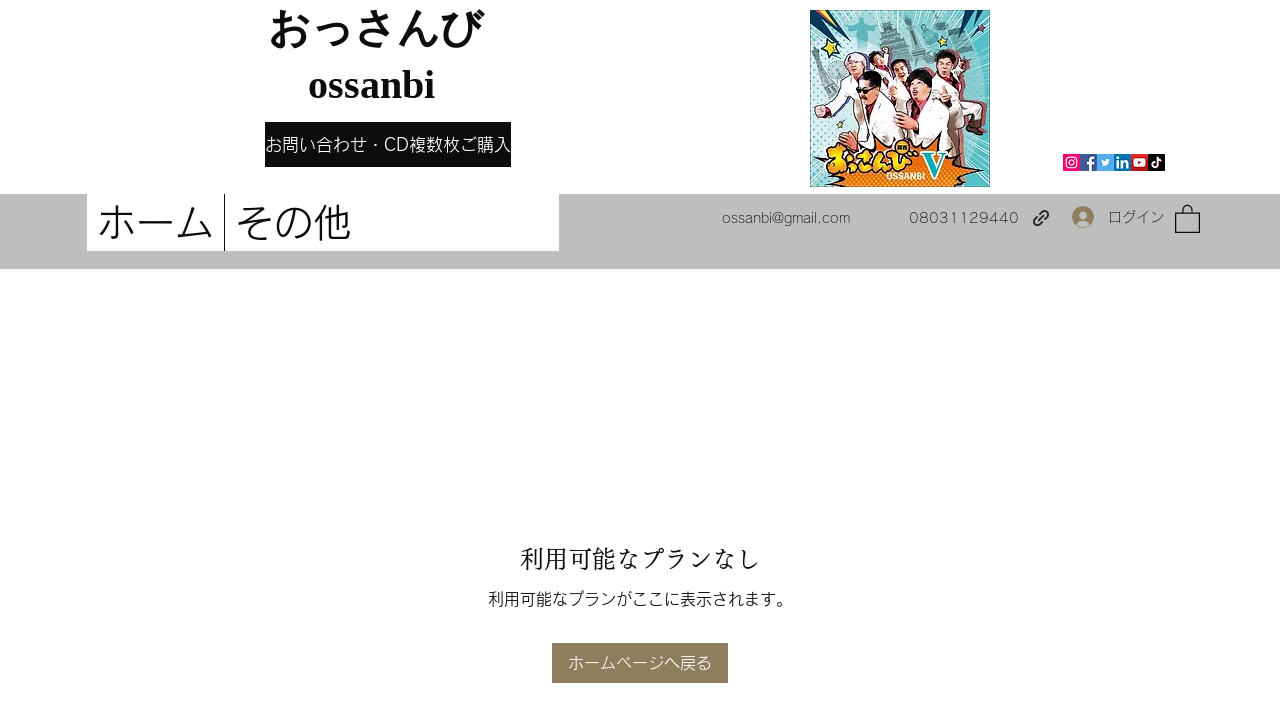

--- FILE ---
content_type: application/javascript
request_url: https://static.parastorage.com/services/pricing-plans-tpa/1.5019.0/PackagePickerViewerWidgetNoCss.bundle.min.js
body_size: 57355
content:
!function(e,t){"object"==typeof exports&&"object"==typeof module?module.exports=t(require("@wix/image-kit"),require("react"),require("react-dom"),require("lodash")):"function"==typeof define&&define.amd?define(["imageClientApi","react","reactDOM","lodash"],t):"object"==typeof exports?exports.PackagePickerViewerWidgetNoCss=t(require("@wix/image-kit"),require("react"),require("react-dom"),require("lodash")):e.PackagePickerViewerWidgetNoCss=t(e.__imageClientApi__,e.React,e.ReactDOM,e._)}("undefined"!=typeof self?self:this,(e,t,r,o)=>(()=>{var n={87148:(e,t,r)=>{"use strict";r.r(t),r.d(t,{classes:()=>n,cssStates:()=>u,keyframes:()=>a,layers:()=>i,namespace:()=>o,st:()=>d,stVars:()=>s,style:()=>c,vars:()=>l});var o="oNqxZGI",n={root:"s__5j5aA0"},a={},i={},s={},l={},u=r.stc.bind(null,o),c=r.sts.bind(null,o),d=c},61801:(e,t,r)=>{"use strict";r.r(t),r.d(t,{classes:()=>n,cssStates:()=>u,keyframes:()=>a,layers:()=>i,namespace:()=>o,st:()=>d,stVars:()=>s,style:()=>c,vars:()=>l});var o="oSo8Gg_",n={root:"szttcB_"},a={},i={},s={},l={},u=r.stc.bind(null,o),c=r.sts.bind(null,o),d=c},82383:(e,t,r)=>{"use strict";r.r(t),r.d(t,{classes:()=>n,cssStates:()=>u,keyframes:()=>a,layers:()=>i,namespace:()=>o,st:()=>d,stVars:()=>s,style:()=>c,vars:()=>l});var o="ouBQusm",n={root:"s__7COd90"},a={},i={},s={},l={},u=r.stc.bind(null,o),c=r.sts.bind(null,o),d=c},29684:(e,t)=>{"use strict";t.hot=void 0;t.hot=function(e,t){return t}},58865:(e,t,r)=>{e.exports=r(29684)},64545:(e,t,r)=>{"use strict";r.d(t,{g:()=>o,l:()=>n});let o=function(e){return e.UNKNOWN_DataType="UNKNOWN_DataType",e.text="text",e.textEnum="textEnum",e.number="number",e.booleanValue="booleanValue",e.a11y="a11y",e.link="link",e.image="image",e.video="video",e.vectorArt="vectorArt",e.audio="audio",e.schema="schema",e.localDate="localDate",e.localTime="localTime",e.localDateTime="localDateTime",e.webUrl="webUrl",e.email="email",e.phone="phone",e.hostname="hostname",e.regex="regex",e.guid="guid",e.richText="richText",e.container="container",e.arrayItems="arrayItems",e.direction="direction",e}({}),n=function(e){return e.UNKNOWN_CssPropertyType="UNKNOWN_CssPropertyType",e.booleanValue="booleanValue",e.stringEnum="stringEnum",e.numberEnum="numberEnum",e.customEnum="customEnum",e.number="number",e.background="background",e.backgroundSize="backgroundSize",e.backgroundColor="backgroundColor",e.backgroundImage="backgroundImage",e.backgroundClip="backgroundClip",e.backgroundOrigin="backgroundOrigin",e.backgroundPosition="backgroundPosition",e.backgroundRepeat="backgroundRepeat",e.backgroundAttachment="backgroundAttachment",e.margin="margin",e.marginTop="marginTop",e.marginRight="marginRight",e.marginBottom="marginBottom",e.marginLeft="marginLeft",e.marginInlineStart="marginInlineStart",e.marginInlineEnd="marginInlineEnd",e.padding="padding",e.paddingTop="paddingTop",e.paddingRight="paddingRight",e.paddingBottom="paddingBottom",e.paddingLeft="paddingLeft",e.paddingInlineStart="paddingInlineStart",e.paddingInlineEnd="paddingInlineEnd",e.border="border",e.borderWidth="borderWidth",e.borderStyle="borderStyle",e.borderColor="borderColor",e.borderTop="borderTop",e.borderTopColor="borderTopColor",e.borderTopWidth="borderTopWidth",e.borderTopStyle="borderTopStyle",e.borderRight="borderRight",e.borderRightColor="borderRightColor",e.borderRightWidth="borderRightWidth",e.borderRightStyle="borderRightStyle",e.borderBottom="borderBottom",e.borderBottomColor="borderBottomColor",e.borderBottomWidth="borderBottomWidth",e.borderBottomStyle="borderBottomStyle",e.borderLeft="borderLeft",e.borderLeftColor="borderLeftColor",e.borderLeftWidth="borderLeftWidth",e.borderLeftStyle="borderLeftStyle",e.borderInlineStart="borderInlineStart",e.borderInlineStartColor="borderInlineStartColor",e.borderInlineStartWidth="borderInlineStartWidth",e.borderInlineStartStyle="borderInlineStartStyle",e.borderInlineEnd="borderInlineEnd",e.borderInlineEndColor="borderInlineEndColor",e.borderInlineEndWidth="borderInlineEndWidth",e.borderInlineEndStyle="borderInlineEndStyle",e.borderRadius="borderRadius",e.borderTopLeftRadius="borderTopLeftRadius",e.borderTopRightRadius="borderTopRightRadius",e.borderBottomRightRadius="borderBottomRightRadius",e.borderBottomLeftRadius="borderBottomLeftRadius",e.borderStartStartRadius="borderStartStartRadius",e.borderStartEndRadius="borderStartEndRadius",e.borderEndStartRadius="borderEndStartRadius",e.borderEndEndRadius="borderEndEndRadius",e.font="font",e.fontFamily="fontFamily",e.fontSize="fontSize",e.fontStretch="fontStretch",e.fontStyle="fontStyle",e.fontVariant="fontVariant",e.fontWeight="fontWeight",e.lineHeight="lineHeight",e.color="color",e.letterSpacing="letterSpacing",e.textAlign="textAlign",e.textTransform="textTransform",e.textShadow="textShadow",e.textDecoration="textDecoration",e.textDecorationColor="textDecorationColor",e.textDecorationLine="textDecorationLine",e.textDecorationStyle="textDecorationStyle",e.textDecorationThickness="textDecorationThickness",e.boxShadow="boxShadow",e.opacity="opacity",e.overflow="overflow",e.alignSelf="alignSelf",e.justifyContent="justifyContent",e.alignItems="alignItems",e.flexDirection="flexDirection",e.gap="gap",e.height="height",e.width="width",e.filter="filter",e.backdropFilter="backdropFilter",e.objectFit="objectFit",e.objectPosition="objectPosition",e.mixBlendMode="mixBlendMode",e.isolation="isolation",e}({})},70718:(e,t,r)=>{"use strict";r.d(t,{$K:()=>o});const o=(e,t)=>({type:"static",preset:`var(--${e})`,opacity:t})},23749:(e,t,r)=>{"use strict";r.d(t,{E:()=>a,q:()=>n});var o=r(59582);function n(e,t){if("boolean"!=typeof t)throw new o.W("boolean",e,t)}function a(e,t){if("string"!=typeof t)throw new o.W("string",e,t)}},82037:(e,t,r)=>{"use strict";r.d(t,{v:()=>n});var o=r(69363);function n(e){const t=function(e){return function(){const e=(0,o.p)();if(e&&e.cookie)return decodeURIComponent(e.cookie).split(";");return[]}().filter(t=>e===t.split("=")[0].trim())[0]}(e);return t?t.split("=")[1]:""}},59582:(e,t,r)=>{"use strict";r.d(t,{W:()=>o});class o extends Error{constructor(e,t,r){super(`WixHeadersValidationError: expected ${t} to be ${e} but got ${JSON.stringify(r)}`)}}},69363:(e,t,r)=>{"use strict";function o(){if("object"==typeof document)return document}function n(){return"object"==typeof self?self:r.g}r.d(t,{g:()=>n,p:()=>o})},26394:(e,t,r)=>{"use strict";r.d(t,{k:()=>n});var o=r(15383);function n(e){const t=(0,o.U)()?"pricing-plans-tpa":"";return{"X-Wix-Client-Artifact-Id":e??((0,o.y)()?"":t)}}},92938:(e,t,r)=>{"use strict";function o(e){return{authorization:e}}r.d(t,{j:()=>o})},89132:(e,t,r)=>{"use strict";r.d(t,{x:()=>s});var o=r(69363);const n=["consentPolicy","consentPolicyHeader"],a="commonConfig",i={bsi:"BSI"};const s=()=>{const e=function(){const e=(0,o.g)(),t=e?.commonConfig;if(!t)return null;const r={};let a=!1;return Object.keys(t).forEach(e=>{const o=i[e];o?(r[o]=t[e],a=!0):n.indexOf(e)<0&&"function"!=typeof t[e]&&(r[e]=t[e],a=!0)}),a?r:null}(),t=e?JSON.stringify(e):"";return{[a]:encodeURIComponent(t)}}},72909:(e,t,r)=>{"use strict";r.d(t,{D:()=>n});var o=r(69363);function n(){return function(){const e=(0,o.g)();if(e&&e.consentPolicyManager&&"function"==typeof e.consentPolicyManager._getConsentPolicyHeader)return e.consentPolicyManager._getConsentPolicyHeader();return}()||function(){const e=(0,o.g)();if(e&&e.Wix&&e.Wix.Utils&&"function"==typeof e.Wix.Utils._getConsentPolicyHeader)return e.Wix.Utils._getConsentPolicyHeader();return}()||{}}},77158:(e,t,r)=>{"use strict";r.d(t,{EN:()=>i});var o=r(82037);const n="XSRF-TOKEN",a="x-xsrf-token";function i(){const e=(0,o.v)(n);return{[a]:e}}},24964:(e,t,r)=>{"use strict";r.d(t,{H:()=>i});var o=r(88144),n=r.n(o);const a="x-wix-linguist";function i({lang:e,locale:t,isPrimaryLanguage:r,signedInstance:o}){if(function({lang:e,locale:t,isPrimaryLanguage:r}){return e&&t&&/^(true|false)$/.test(r?.toString()||"")}({lang:e,locale:t,isPrimaryLanguage:r})){const i=function(e){try{const t=e?.startsWith("wixcode")?e?.split(".")[2]:e?.split(".")[1];if(t)return JSON.parse(n().decode(t)).instanceId}catch(e){}}(o);if(void 0!==i)return{[a]:[e,t,r?.toString(),i].join("|")}}return{}}},67807:(e,t,r)=>{"use strict";r.d(t,{x:()=>a});var o=r(69363);const n="x-wix-brand";function a(){const e=function(){const e=(0,o.g)();if(e&&e.commonConfig&&"string"==typeof e.commonConfig.brand)return e.commonConfig.brand;return""}();return{[n]:e}}},64133:(e,t,r)=>{"use strict";r.r(t),r.d(t,{createHeaders:()=>d});var o=r(77158),n=r(67807),a=r(72909),i=r(92938),s=r(26394),l=r(89132),u=r(24964),c=r(23749);function d(e={}){!function(e){(0,c.q)("opts.csrf",e.csrf),(0,c.E)("opts.signedInstance",e.signedInstance)}(e={csrf:!0,signedInstance:"",...e});const t=[(0,n.x)(),(0,a.D)(),(0,i.j)(e.signedInstance),(0,s.k)(e.artifactId),(0,l.x)(),(0,u.H)({signedInstance:e.signedInstance,...e.multilingualOptions})];return e.csrf&&t.push((0,o.EN)()),t.filter(e=>Object.values(e).every(e=>e)).reduce((e,t)=>({...e,...t}),{})}},15383:(e,t,r)=>{"use strict";r.d(t,{U:()=>a,y:()=>n});var o=r(13158);function n(){return!!a()&&(!!o.env.TEAMCITY_VERSION||!!o.env.BUILDKITE)}function a(){return void 0!==o&&null!=o.versions?.node}},5913:(e,t,r)=>{"use strict";r.d(t,{H:()=>n});var o=function(e,t){return e.localeCompare(t)},n=function(e,t,r){if("string"!=typeof e)throw new Error("`generateKey` expects key to be passed and be a string");if(!t)throw new Error("`generateKey` expects options to be passed");return Object.keys(r).sort(o).reduce(function(e,o){var n=r[o]===t[o],a=!t[o]&&!r[o];return n||a?e:e+"\u25b6\ufe0e"+("boolean"==typeof t[o]&&!r[o]?o:o+":"+t[o])},e)}},4438:(e,t,r)=>{"use strict";r.d(t,{J:()=>n,i:()=>a});var o=r(27762),n=r.n(o)().createContext({ready:!1,set:null,get:null,getDefaultValue:null,reset:null,resetAll:null,publishEvent:null}),a=n.Consumer},89489:(e,t,r)=>{"use strict";var o;r.d(t,{p:()=>o}),function(e){e.Number="Number",e.Boolean="Boolean",e.String="String",e.Text="Text",e.Object="Object"}(o||(o={}))},94343:(e,t,r)=>{"use strict";r.d(t,{N:()=>n});var o=r(92712);function n(e){return Object.keys(e).reduce(function(t,r){return t[r]=(0,o.__assign)((0,o.__assign)({},e[r]),{key:e[r].key||r}),t},{})}},27133:(e,t,r)=>{"use strict";r.d(t,{$$:()=>a,NU:()=>n});var o=r(27762),n=r.n(o)().createContext({ready:!1,set:null,get:null,getDefaultValue:null,reset:null,resetAll:null,changeSiteColors:null,getStylesForAllBreakpoints:null}),a=n.Consumer},56237:(e,t,r)=>{"use strict";var o;r.d(t,{g:()=>o}),function(e){e.Number="Number",e.Boolean="Boolean",e.Font="Font",e.Color="Color",e.String="String"}(o||(o={}))},54096:(e,t,r)=>{"use strict";r.d(t,{T:()=>n});var o=r(92712);var n=function(e,t){return(0,o.__assign)({key:e},t)}},9325:(e,t,r)=>{"use strict";r.d(t,{Qc:()=>s,sn:()=>l});var o=r(92712),n=r(56237),a=r(51120),i=r(21912);function s(e){var t=e.styles,r=e.textPresets,n=e.colors,a=e.dimensions,i=e.experiments,s=e.options,u=s.isMobile,c=s.isRTL,d=s.isEditorX,p=s.styleParamsPerBreakpointMode;return function(e){var s;return null===(s=e.getDefaultValue)||void 0===s?void 0:s.call(e,{colors:n,textPresets:r,isMobile:u,isRTL:c,isEditorX:d,dimensions:a,experiments:i,getStyleParamValue:function(e,s){return void 0===s&&(s={}),l((0,o.__assign)({storage:t,colors:n,textPresets:r,isMobile:u,isRTL:c,isEditorX:d,dimensions:a,experiments:i,styleParamsPerBreakpointMode:p},s))(e)}})}}function l(e){var t=e.storage,r=e.textPresets,l=e.colors,u=void 0===l?[]:l,c=e.isMobile,d=e.isRTL,p=e.isEditorX,f=e.dimensions,g=e.experiments,h=e.styleParamsPerBreakpointMode,y=function(e){var t,r=e.storage,s=e.isMobile,l=e.styleParamsPerBreakpointMode,u=function(e){return(r.numbers||{})[e]},c=function(e){return(r.booleans||{})[e]},d=function(e){return(r.fonts||{})[e]},p=function(e){return(r.colors||{})[e]},f=function(e){return(r.strings||{})[e]},g=(t={},t[n.g.Number]=u,t[n.g.Boolean]=c,t[n.g.Font]=d,t[n.g.Color]=p,t[n.g.String]=f,t);return function(e){var t,r=e.key||e.name,n=g[e.type];if(l)t=n(r);else{var u=(0,a.HI)((0,o.__assign)((0,o.__assign)({},e),{key:r}),{isMobile:s});t=n(u);var c=(0,i.W)(e);u!==r&&c&&void 0===t&&(t=n(r))}return t}}({storage:t,isMobile:c,styleParamsPerBreakpointMode:h});return function(e){var o=y(e);return void 0===o&&e.getDefaultValue?s({styles:t,textPresets:r,colors:u,dimensions:f,experiments:g,options:{isMobile:c,isRTL:d,isEditorX:p,styleParamsPerBreakpointMode:h}})(e):o}}},51120:(e,t,r)=>{"use strict";r.d(t,{HI:()=>a,OT:()=>i,XK:()=>s});var o=r(5913),n=r(89489),a=function(e,t){var r=t.isMobile,n=t.language,a=void 0===n?"en":n;return"function"==typeof e.dangerousKeyTransformationOverride?e.dangerousKeyTransformationOverride(e.key,{isMobile:r,language:a}):(0,o.H)(e.key,{m:r,l:a},{m:!1,l:"en"})},i=function(e){return e.type===n.p.Text},s=function(e,t){return{languageAndMobile:a(e,{isMobile:t.isMobile,language:t.language}),language:a(e,{isMobile:!1,language:t.language}),mobile:a(e,{isMobile:t.isMobile}),original:e.key}}},65714:(e,t,r)=>{"use strict";r.d(t,{o:()=>s});var o=r(68025),n=["white/black","black/white","primery-1","primery-2","primery-3"];function a(e){var t=e.colors,r=e.reference,a=e.opacity,i=void 0===a?1:a,s=t.find(function(e){var t,o,a,i;return(null!==(t=e.reference)&&void 0!==t?t:(o=e.name,a=o.split("_")[1],(i=Number(a))<=5?n[i-1]:"".concat("color-").concat(i-10)))===r})||null;return{opacity:i,value:(0,o.Z)(null==s?void 0:s.value,i).rgb(),name:null==s?void 0:s.name}}var i={"color-fill-background-primary":"color-1","color-fill-background-secondary":"color-2","color-text-primary":"color-5","color-text-secondary":"color-4","color-action":"color-8","color-disabled":"color-29","color-title":"color-35","color-subtitle":"color-36","color-line":"color-37","button-color-fill-primary":"color-38","button-color-border-primary":"color-39","button-color-text-primary":"color-40","button-color-fill-primary-hover":"color-41","button-color-border-primary-hover":"color-42","button-color-text-primary-hover":"color-43","button-color-fill-primary-disabled":"color-44","button-color-border-primary-disabled":"color-45","button-color-text-primary-disabled":"color-46","button-color-fill-secondary":"color-47","button-color-border-secondary":"color-48","button-color-text-secondary":"color-49","button-color-fill-secondary-hover":"color-50","button-color-border-secondary-hover":"color-51","button-color-text-secondary-hover":"color-52","button-color-fill-secondary-disabled":"color-53","button-color-border-secondary-disabled":"color-54","button-color-text-secondary-disabled":"color-55","color-fill-base-1":"color-26","color-fill-base-2":"color-27","color-fill-base-shade-1":"color-28","color-fill-base-shade-2":"color-29","color-fill-base-shade-3":"color-30","color-fill-accent-1":"color-31","color-fill-accent-2":"color-32","color-fill-accent-3":"color-33","color-fill-accent-4":"color-34","color-custom-1":"color-13","color-custom-2":"color-16","color-custom-3":"color-17","color-custom-4":"color-19","color-custom-5":"color-20","color-custom-6":"color-21","color-custom-7":"color-22","color-custom-8":"color-23","color-custom-9":"color-24","color-custom-10":"color-25","color-custom-11":"color-26","color-custom-12":"color-27","color-custom-13":"color-28","color-custom-14":"color-29","color-custom-15":"color-30","color-custom-16":"color-31","color-custom-17":"color-32","color-custom-18":"color-33","color-custom-19":"color-34","color-custom-20":"color-35"},s=function(e,t){return function(r){var o=r.colors;return a({reference:i[e]||e,opacity:t,colors:o})}}},1785:(e,t,r)=>{"use strict";r.d(t,{jN:()=>i,s9:()=>a});var o=r(92712),n=r(20027);function a(e,t){if(void 0===t&&(t={}),!t[e])return null;var r=t[e];return{size:parseInt(r.size,10),family:r.fontFamily,preset:e,style:{bold:(0,n.S)(r.weight),italic:"italic"===r.style,underline:!1},fontStyleParam:!1,weight:r.weight}}var i=function(e,t){return void 0===t&&(t={}),function(r){var n=r.textPresets,i=function(e){e.style&&"bold"in e.style&&(e.weight=e.style.bold?"bold":"normal");return e}(t);return(0,o.__assign)((0,o.__assign)({},function(e){return a(e.name,e.textPresets)}({name:e,textPresets:n})),i)}}},68025:(e,t,r)=>{"use strict";r.d(t,{Z:()=>i});var o=r(92712),n=r(53203),a=r.n(n);const i=function(e,t){var r,n,i;if(e){var s=a().get(e);if(null===s)throw new Error("Unable to parse color from string: "+e);n=s.value.slice(0,3),i=null!==(r=s.value[3])&&void 0!==r?r:1}else n=[0,0,0],i=1;return{rgb:function(){var e;return(e=a().to).rgb.apply(e,(0,o.__spreadArray)((0,o.__spreadArray)([],n,!1),[null!=t?t:i],!1))},hex:function(){return e=n,t=(((255&Math.round(e[0]))<<16)+((255&Math.round(e[1]))<<8)+(255&Math.round(e[2]))).toString(16).toUpperCase(),"000000".substring(t.length)+t;var e,t},opacity:function(){return null!=t?t:i}}}},20027:(e,t,r)=>{"use strict";function o(e){return void 0!==e&&("bold"===e||parseInt(e,10)>=700)}r.d(t,{S:()=>o})},21912:(e,t,r)=>{"use strict";r.d(t,{W:()=>o});var o=function(e){return void 0===e.inheritDesktop||e.inheritDesktop}},12849:(e,t,r)=>{"use strict";r.d(t,{k:()=>n});var o=r(27762),n=r.n(o)().createContext(null)},58971:(e,t,r)=>{"use strict";r.d(t,{j:()=>i});var o=r(27762),n=r.n(o),a=r(12849);function i(e){var t=void 0===e?{}:e,r=t.suspense,o=void 0===r||r,i=(t.readOnly,n().useContext(a.k));if(!i)throw new Error("You are trying to get Experiments outside ExperimentsProvider component.\nPlease wrap up your application in ExperimentsProvider.");var s=i.ready,l=i.promise,u=i.experimentsInstance;if(o&&!s)throw l;return{ready:s,experiments:u}}},92846:(e,t,r)=>{"use strict";r.d(t,{$$:()=>d});var o=r(40464);const n=["color","Color"],a=["font","Font"],i=e=>{const t=e.split(/-|_/g).map(e=>(e=>e[0].toUpperCase()+e.slice(1))(e));return t.join("")},s=e=>Object.fromEntries(e.map(e=>[i(e),e])),l=Object.keys(o.c),u=l.filter(e=>n.some(t=>e.includes(t))),c=l.filter(e=>a.some(t=>e.includes(t))),d=s(u);s(c),s(l)},69388:(e,t,r)=>{"use strict";r.d(t,{l:()=>o});const o={"wst-box-primary-background-color":"wst-box-primary-background-color","wst-box-primary-border-left-color":"wst-box-primary-border-left-color","wst-box-primary-border-right-color":"wst-box-primary-border-right-color","wst-box-primary-border-top-color":"wst-box-primary-border-top-color","wst-box-primary-border-bottom-color":"wst-box-primary-border-bottom-color","wst-box-primary-border-left-width":"wst-box-primary-border-left-width","wst-box-primary-border-right-width":"wst-box-primary-border-right-width","wst-box-primary-border-top-width":"wst-box-primary-border-top-width","wst-box-primary-border-bottom-width":"wst-box-primary-border-bottom-width","wst-box-primary-border-left-style":"wst-box-primary-border-left-style","wst-box-primary-border-right-style":"wst-box-primary-border-right-style","wst-box-primary-border-top-style":"wst-box-primary-border-top-style","wst-box-primary-border-bottom-style":"wst-box-primary-border-bottom-style","wst-box-primary-border-top-left-radius":"wst-box-primary-border-top-left-radius","wst-box-primary-border-top-right-radius":"wst-box-primary-border-top-right-radius","wst-box-primary-border-bottom-left-radius":"wst-box-primary-border-bottom-left-radius","wst-box-primary-border-bottom-right-radius":"wst-box-primary-border-bottom-right-radius","wst-box-secondary-background-color":"wst-box-secondary-background-color","wst-box-secondary-border-left-color":"wst-box-secondary-border-left-color","wst-box-secondary-border-right-color":"wst-box-secondary-border-right-color","wst-box-secondary-border-top-color":"wst-box-secondary-border-top-color","wst-box-secondary-border-bottom-color":"wst-box-secondary-border-bottom-color","wst-box-secondary-border-left-width":"wst-box-secondary-border-left-width","wst-box-secondary-border-right-width":"wst-box-secondary-border-right-width","wst-box-secondary-border-top-width":"wst-box-secondary-border-top-width","wst-box-secondary-border-bottom-width":"wst-box-secondary-border-bottom-width","wst-box-secondary-border-left-style":"wst-box-secondary-border-left-style","wst-box-secondary-border-right-style":"wst-box-secondary-border-right-style","wst-box-secondary-border-top-style":"wst-box-secondary-border-top-style","wst-box-secondary-border-bottom-style":"wst-box-secondary-border-bottom-style","wst-box-secondary-border-top-left-radius":"wst-box-secondary-border-top-left-radius","wst-box-secondary-border-top-right-radius":"wst-box-secondary-border-top-right-radius","wst-box-secondary-border-bottom-left-radius":"wst-box-secondary-border-bottom-left-radius","wst-box-secondary-border-bottom-right-radius":"wst-box-secondary-border-bottom-right-radius","wst-box-secondary-padding-bottom":"wst-box-secondary-padding-bottom","wst-box-secondary-padding-top":"wst-box-secondary-padding-top","wst-box-secondary-padding-left":"wst-box-secondary-padding-left","wst-box-secondary-padding-right":"wst-box-secondary-padding-right","wst-box-secondary-box-shadow":"wst-box-secondary-box-shadow"}},80340:(e,t,r)=>{"use strict";r.d(t,{s:()=>o});const o={"wst-button-primary-background-color":"wst-button-primary-background-color","wst-button-primary-border-left-color":"wst-button-primary-border-left-color","wst-button-primary-border-right-color":"wst-button-primary-border-right-color","wst-button-primary-border-top-color":"wst-button-primary-border-top-color","wst-button-primary-border-bottom-color":"wst-button-primary-border-bottom-color","wst-button-primary-color":"wst-button-primary-color","wst-button-primary-font":"wst-button-primary-font","wst-button-primary-font-family":"wst-button-primary-font-family","wst-button-primary-font-size":"wst-button-primary-font-size","wst-button-primary-font-style":"wst-button-primary-font-style","wst-button-primary-font-weight":"wst-button-primary-font-weight","wst-button-primary-text-decoration":"wst-button-primary-text-decoration","wst-button-primary-text-transform":"wst-button-primary-text-transform","wst-button-primary-letter-spacing":"wst-button-primary-letter-spacing","wst-button-primary-line-height":"wst-button-primary-line-height","wst-button-primary-text-highlight":"wst-button-primary-text-highlight","wst-button-primary-text-outline":"wst-button-primary-text-outline","wst-button-primary-text-shadow":"wst-button-primary-text-shadow","wst-button-primary-box-shadow":"wst-button-primary-box-shadow","wst-button-primary-border-left-width":"wst-button-primary-border-left-width","wst-button-primary-border-right-width":"wst-button-primary-border-right-width","wst-button-primary-border-top-width":"wst-button-primary-border-top-width","wst-button-primary-border-bottom-width":"wst-button-primary-border-bottom-width","wst-button-primary-border-left-style":"wst-button-primary-border-left-style","wst-button-primary-border-right-style":"wst-button-primary-border-right-style","wst-button-primary-border-top-style":"wst-button-primary-border-top-style","wst-button-primary-border-bottom-style":"wst-button-primary-border-bottom-style","wst-button-primary-padding-bottom":"wst-button-primary-padding-bottom","wst-button-primary-padding-top":"wst-button-primary-padding-top","wst-button-primary-padding-left":"wst-button-primary-padding-left","wst-button-primary-padding-right":"wst-button-primary-padding-right","wst-button-primary-border-top-left-radius":"wst-button-primary-border-top-left-radius","wst-button-primary-border-top-right-radius":"wst-button-primary-border-top-right-radius","wst-button-primary-border-bottom-left-radius":"wst-button-primary-border-bottom-left-radius","wst-button-primary-border-bottom-right-radius":"wst-button-primary-border-bottom-right-radius","wst-button-primary-column-gap":"wst-button-primary-column-gap","wst-button-primary-row-gap":"wst-button-primary-row-gap","wst-button-secondary-background-color":"wst-button-secondary-background-color","wst-button-secondary-border-left-color":"wst-button-secondary-border-left-color","wst-button-secondary-border-right-color":"wst-button-secondary-border-right-color","wst-button-secondary-border-top-color":"wst-button-secondary-border-top-color","wst-button-secondary-border-bottom-color":"wst-button-secondary-border-bottom-color","wst-button-secondary-color":"wst-button-secondary-color","wst-button-secondary-font":"wst-button-secondary-font","wst-button-secondary-font-family":"wst-button-secondary-font-family","wst-button-secondary-font-size":"wst-button-secondary-font-size","wst-button-secondary-font-style":"wst-button-secondary-font-style","wst-button-secondary-font-weight":"wst-button-secondary-font-weight","wst-button-secondary-text-decoration":"wst-button-secondary-text-decoration","wst-button-secondary-text-transform":"wst-button-secondary-text-transform","wst-button-secondary-letter-spacing":"wst-button-secondary-letter-spacing","wst-button-secondary-line-height":"wst-button-secondary-line-height","wst-button-secondary-text-highlight":"wst-button-secondary-text-highlight","wst-button-secondary-text-outline":"wst-button-secondary-text-outline","wst-button-secondary-text-shadow":"wst-button-secondary-text-shadow","wst-button-secondary-box-shadow":"wst-button-secondary-box-shadow","wst-button-secondary-border-left-width":"wst-button-secondary-border-left-width","wst-button-secondary-border-right-width":"wst-button-secondary-border-right-width","wst-button-secondary-border-top-width":"wst-button-secondary-border-top-width","wst-button-secondary-border-bottom-width":"wst-button-secondary-border-bottom-width","wst-button-secondary-border-left-style":"wst-button-secondary-border-left-style","wst-button-secondary-border-right-style":"wst-button-secondary-border-right-style","wst-button-secondary-border-top-style":"wst-button-secondary-border-top-style","wst-button-secondary-border-bottom-style":"wst-button-secondary-border-bottom-style","wst-button-secondary-padding-bottom":"wst-button-secondary-padding-bottom","wst-button-secondary-padding-top":"wst-button-secondary-padding-top","wst-button-secondary-padding-left":"wst-button-secondary-padding-left","wst-button-secondary-padding-right":"wst-button-secondary-padding-right","wst-button-secondary-border-top-left-radius":"wst-button-secondary-border-top-left-radius","wst-button-secondary-border-top-right-radius":"wst-button-secondary-border-top-right-radius","wst-button-secondary-border-bottom-left-radius":"wst-button-secondary-border-bottom-left-radius","wst-button-secondary-border-bottom-right-radius":"wst-button-secondary-border-bottom-right-radius","wst-button-secondary-column-gap":"wst-button-secondary-column-gap","wst-button-secondary-row-gap":"wst-button-secondary-row-gap","wst-button-tertiary-background-color":"wst-button-tertiary-background-color","wst-button-tertiary-border-left-color":"wst-button-tertiary-border-left-color","wst-button-tertiary-border-right-color":"wst-button-tertiary-border-right-color","wst-button-tertiary-border-top-color":"wst-button-tertiary-border-top-color","wst-button-tertiary-border-bottom-color":"wst-button-tertiary-border-bottom-color","wst-button-tertiary-color":"wst-button-tertiary-color","wst-button-tertiary-font":"wst-button-tertiary-font","wst-button-tertiary-font-family":"wst-button-tertiary-font-family","wst-button-tertiary-font-size":"wst-button-tertiary-font-size","wst-button-tertiary-font-style":"wst-button-tertiary-font-style","wst-button-tertiary-font-weight":"wst-button-tertiary-font-weight","wst-button-tertiary-text-decoration":"wst-button-tertiary-text-decoration","wst-button-tertiary-text-transform":"wst-button-tertiary-text-transform","wst-button-tertiary-letter-spacing":"wst-button-tertiary-letter-spacing","wst-button-tertiary-line-height":"wst-button-tertiary-line-height","wst-button-tertiary-text-highlight":"wst-button-tertiary-text-highlight","wst-button-tertiary-text-outline":"wst-button-tertiary-text-outline","wst-button-tertiary-text-shadow":"wst-button-tertiary-text-shadow","wst-button-tertiary-box-shadow":"wst-button-tertiary-box-shadow","wst-button-tertiary-border-left-width":"wst-button-tertiary-border-left-width","wst-button-tertiary-border-right-width":"wst-button-tertiary-border-right-width","wst-button-tertiary-border-top-width":"wst-button-tertiary-border-top-width","wst-button-tertiary-border-bottom-width":"wst-button-tertiary-border-bottom-width","wst-button-tertiary-border-left-style":"wst-button-tertiary-border-left-style","wst-button-tertiary-border-right-style":"wst-button-tertiary-border-right-style","wst-button-tertiary-border-top-style":"wst-button-tertiary-border-top-style","wst-button-tertiary-border-bottom-style":"wst-button-tertiary-border-bottom-style","wst-button-tertiary-padding-bottom":"wst-button-tertiary-padding-bottom","wst-button-tertiary-padding-top":"wst-button-tertiary-padding-top","wst-button-tertiary-padding-left":"wst-button-tertiary-padding-left","wst-button-tertiary-padding-right":"wst-button-tertiary-padding-right","wst-button-tertiary-border-top-left-radius":"wst-button-tertiary-border-top-left-radius","wst-button-tertiary-border-top-right-radius":"wst-button-tertiary-border-top-right-radius","wst-button-tertiary-border-bottom-left-radius":"wst-button-tertiary-border-bottom-left-radius","wst-button-tertiary-border-bottom-right-radius":"wst-button-tertiary-border-bottom-right-radius","wst-button-tertiary-column-gap":"wst-button-tertiary-column-gap","wst-button-tertiary-row-gap":"wst-button-tertiary-row-gap"}},43449:(e,t,r)=>{"use strict";r.d(t,{C:()=>o});const o={"wst-base-1-color":"wst-base-1-color","wst-base-2-color":"wst-base-2-color","wst-shade-1-color":"wst-shade-1-color","wst-shade-2-color":"wst-shade-2-color","wst-shade-3-color":"wst-shade-3-color","wst-accent-1-color":"wst-accent-1-color","wst-accent-2-color":"wst-accent-2-color","wst-accent-3-color":"wst-accent-3-color","wst-accent-4-color":"wst-accent-4-color","wst-primary-background-color":"wst-primary-background-color","wst-secondary-background-color":"wst-secondary-background-color","wst-links-and-actions-color":"wst-links-and-actions-color","wst-graphics-1-color":"wst-graphics-1-color","wst-graphics-2-color":"wst-graphics-2-color","wst-system-success-color":"wst-system-success-color","wst-system-error-color":"wst-system-error-color","wst-system-alert-color":"wst-system-alert-color","wst-system-disabled-color":"wst-system-disabled-color","wst-system-default-dark-color":"wst-system-default-dark-color","wst-system-default-light-color":"wst-system-default-light-color"}},11004:(e,t,r)=>{"use strict";r.d(t,{j:()=>o});const o={"wst-system-line-1-color":"wst-system-line-1-color","wst-system-line-1-width":"wst-system-line-1-width","wst-system-line-2-color":"wst-system-line-2-color","wst-system-line-2-width":"wst-system-line-2-width"}},18481:(e,t,r)=>{"use strict";r.d(t,{T:()=>o});const o={"wst-heading-1-font":"wst-heading-1-font","wst-heading-1-color":"wst-heading-1-color","wst-heading-2-font":"wst-heading-2-font","wst-heading-2-color":"wst-heading-2-color","wst-heading-3-font":"wst-heading-3-font","wst-heading-3-color":"wst-heading-3-color","wst-heading-4-font":"wst-heading-4-font","wst-heading-4-color":"wst-heading-4-color","wst-heading-5-font":"wst-heading-5-font","wst-heading-5-color":"wst-heading-5-color","wst-heading-6-font":"wst-heading-6-font","wst-heading-6-color":"wst-heading-6-color","wst-paragraph-1-font":"wst-paragraph-1-font","wst-paragraph-1-color":"wst-paragraph-1-color","wst-paragraph-2-font":"wst-paragraph-2-font","wst-paragraph-2-color":"wst-paragraph-2-color","wst-paragraph-3-font":"wst-paragraph-3-font","wst-paragraph-3-color":"wst-paragraph-3-color"}},40464:(e,t,r)=>{"use strict";r.d(t,{c:()=>l});var o=r(69388),n=r(80340),a=r(43449),i=r(11004),s=r(18481);const l={...a.C,...s.T,...n.s,...o.l,...i.j}},55557:(e,t,r)=>{"use strict";r.d(t,{h:()=>n});var o=r(27762),n=(0,o.createContext)({})},31375:(e,t,r)=>{"use strict";r.d(t,{Z:()=>a,z:()=>n});var o=r(27762),n=(0,o.createContext)(null);const a=n.Provider},93936:(e,t,r)=>{"use strict";r.d(t,{_N:()=>a,fl:()=>i,vX:()=>n});var o=r(27762),n=(0,o.createContext)(null),a=n.Provider,i=n.Consumer},87270:(e,t,r)=>{"use strict";r.d(t,{c7:()=>n,zb:()=>a});var o=r(27762),n=(0,o.createContext)(null),a=(n.Consumer,n.Provider)},60804:(e,t,r)=>{e.exports=r(65359)},44801:(e,t,r)=>{e.exports=r(17607).cloneDeep},37569:(e,t,r)=>{e.exports=r(17607).memoize},30074:(e,t,r)=>{"use strict";r.d(t,{$Y:()=>u,lj:()=>c});var o=r(84814),n=r(92959);const a=[o.ZJ.EMPTY_CORNERED,o.ZJ.EMPTY_ROUNDED],i=[o.ZJ.EMPTY_CORNERED,o.ZJ.FULL_CORNERED];function s(e){return i.includes(e)}function l(e){return a.includes(e)}function u(e){const t=l(e),r=s(e);return t?r?{font:n.default.buttonEmptyCorneredFontStyle,fontColor:n.default.buttonEmptyCorneredFontColor,backgroundColor:n.default.buttonEmptyCorneredBackground,borderColor:n.default.buttonEmptyCorneredBorderOpacityAndColor,alignment:n.default.buttonEmptyCorneredAlignment,width:n.default.buttonEmptyCorneredWidth,borderRadius:n.default.buttonEmptyCorneredCornerRadius,borderWidth:n.default.buttonEmptyCorneredBorderWidth}:{font:n.default.buttonEmptyRoundedFontStyle,fontColor:n.default.buttonEmptyRoundedFontColor,backgroundColor:n.default.buttonEmptyRoundedBackground,borderColor:n.default.buttonEmptyRoundedBorderOpacityAndColor,alignment:n.default.buttonEmptyRoundedAlignment,width:n.default.buttonEmptyRoundedWidth,borderRadius:n.default.buttonEmptyRoundedCornerRadius,borderWidth:n.default.buttonEmptyRoundedBorderWidth}:r?{font:n.default.buttonFullCorneredFontStyle,fontColor:n.default.buttonFullCorneredFontColor,backgroundColor:n.default.buttonFullCorneredBackground,borderColor:n.default.buttonFullCorneredBorderOpacityAndColor,alignment:n.default.buttonFullCorneredAlignment,width:n.default.buttonFullCorneredWidth,borderRadius:n.default.buttonFullCorneredCornerRadius,borderWidth:n.default.buttonFullCorneredBorderWidth}:{font:n.default.buttonFullRoundedFontStyle,fontColor:n.default.buttonFullRoundedFontColor,backgroundColor:n.default.buttonFullRoundedBackground,borderColor:n.default.buttonFullRoundedBorderOpacityAndColor,alignment:n.default.buttonFullRoundedAlignment,width:n.default.buttonFullRoundedWidth,borderRadius:n.default.buttonFullRoundedCornerRadius,borderWidth:n.default.buttonFullRoundedBorderWidth}}function c(){return{font:n.default.addToCartButtonFontStyle,fontColor:n.default.addToCartButtonFontColor,backgroundColor:n.default.addToCartButtonBackground,borderColor:n.default.addToCartButtonBorderOpacityAndColor,borderWidth:n.default.addToCartButtonBorderWidth,alignment:n.default.addToCartButtonAlignment,width:n.default.addToCartButtonWidth,borderRadius:n.default.addToCartButtonCornerRadius}}},52083:(e,t,r)=>{"use strict";r.d(t,{Z:()=>u});var o=r(27762),n=r.n(o),a=r(65359);const i=(0,a.ZP)({resolved:{},chunkName:()=>"Widget",isReady(e){const t=this.resolve(e);return!0===this.resolved[t]&&!!r.m[t]},importAsync:()=>Promise.all([r.e(6498),r.e(3560),r.e(6599),r.e(7203)]).then(r.bind(r,26742)),requireAsync(e){const t=this.resolve(e);return this.resolved[t]=!1,this.importAsync(e).then(e=>(this.resolved[t]=!0,e))},requireSync(e){const t=this.resolve(e);return r(t)},resolve(){return 26742}}),s=(0,a.ZP)({resolved:{},chunkName:()=>"PlanListPageWidget",isReady(e){const t=this.resolve(e);return!0===this.resolved[t]&&!!r.m[t]},importAsync:()=>Promise.all([r.e(6498),r.e(5759),r.e(3560),r.e(4202),r.e(6599),r.e(2003)]).then(r.bind(r,70708)),requireAsync(e){const t=this.resolve(e);return this.resolved[t]=!1,this.importAsync(e).then(e=>(this.resolved[t]=!0,e))},requireSync(e){const t=this.resolve(e);return r(t)},resolve(){return 70708}}),l=e=>e.isMultiPageApp?n().createElement(s,e):n().createElement(i,e),u=l},75705:(e,t,r)=>{"use strict";r.d(t,{C:()=>A});var o=r(64545),n=r(70718),a=r(92846),i=r(54096),s=r(56237),l=r(1785),u=r(65714),c=r(21960);function d(e){return{...e,key:e.key+"-highlighted",getDefaultValue:t=>t.getStyleParamValue(e)||e.getDefaultValue&&e.getDefaultValue(t)}}function p(e){return{...e,key:e.key+"-hovered",getDefaultValue:t=>t.getStyleParamValue(e)||e.getDefaultValue&&e.getDefaultValue(t)}}const f={buttonFullCorneredFontStyle:(0,i.T)("full-cornered-font-style",{type:s.g.Font,getDefaultValue:e=>{let{textPresets:t}=e;const{value:r,...o}=(0,l.jN)("Body-M",{size:14})({textPresets:t});return{...o}}}),buttonFullCorneredWidth:(0,i.T)("full-cornered-width",{type:s.g.Number,getDefaultValue:()=>262,metadata:{type:o.l.number,defaultValue:{type:"static",value:262}}}),buttonFullCorneredAlignment:(0,i.T)("full-cornered-alignment",{type:s.g.Number,getDefaultValue:()=>c.v2.CENTER,metadata:{type:o.l.justifyContent,defaultValue:{type:"static",value:"center"}}}),buttonFullCorneredFontColor:(0,i.T)("full-cornered-font-color",{type:s.g.Color,getDefaultValue:(0,u.o)("color-1"),metadata:{type:o.l.color,defaultValue:(0,n.$K)(a.$$.WstButtonPrimaryColor)}}),buttonFullCorneredBorderOpacityAndColor:(0,i.T)("full-cornered-border-opacity-and-color",{type:s.g.Color,getDefaultValue:(0,u.o)("color-1",0),metadata:{type:o.l.borderColor,defaultValue:(0,n.$K)(a.$$.WstButtonPrimaryBorderLeftColor)}}),buttonFullCorneredBorderWidth:(0,i.T)("full-cornered-border-width",{type:s.g.Number,getDefaultValue:()=>0,metadata:{type:o.l.borderWidth,defaultValue:{type:"static",value:0}}}),buttonFullCorneredCornerRadius:(0,i.T)("full-cornered-corner-radius",{type:s.g.Number,getDefaultValue:()=>0,metadata:{type:o.l.borderRadius,defaultValue:{type:"static",value:0}}}),buttonFullCorneredBackground:(0,i.T)("full-cornered-bg-opacity-and-color",{type:s.g.Color,getDefaultValue:(0,u.o)("color-8"),metadata:{type:o.l.color,defaultValue:(0,n.$K)(a.$$.WstButtonPrimaryBackgroundColor)}})},g={buttonFullCorneredFontColorHighlighted:d(f.buttonFullCorneredFontColor),buttonFullCorneredCornerRadiusHighlighted:d(f.buttonFullCorneredCornerRadius),buttonFullCorneredBorderOpacityAndColorHighlighted:d(f.buttonFullCorneredBorderOpacityAndColor),buttonFullCorneredBackgroundHighlighted:d(f.buttonFullCorneredBackground)},h={buttonFullCorneredFontColorHovered:p(f.buttonFullCorneredFontColor),buttonFullCorneredBorderOpacityAndColorHovered:p(f.buttonFullCorneredBorderOpacityAndColor),buttonFullCorneredBackgroundHovered:p(f.buttonFullCorneredBackground),buttonFullCorneredFontColorHighlightedHovered:p(g.buttonFullCorneredFontColorHighlighted),buttonFullCorneredBorderOpacityAndColorHighlightedHovered:p(g.buttonFullCorneredBorderOpacityAndColorHighlighted),buttonFullCorneredBackgroundHighlightedHovered:p(g.buttonFullCorneredBackgroundHighlighted)},y={buttonFullRoundedFontStyle:(0,i.T)("full-rounded-font-style",{type:s.g.Font,getDefaultValue:e=>{let{textPresets:t}=e;const{value:r,...o}=(0,l.jN)("Body-M",{size:14})({textPresets:t});return{...o}}}),buttonFullRoundedWidth:(0,i.T)("full-rounded-width",{type:s.g.Number,getDefaultValue:()=>262}),buttonFullRoundedAlignment:(0,i.T)("full-rounded-alignment",{type:s.g.Number,getDefaultValue:()=>c.v2.CENTER}),buttonFullRoundedFontColor:(0,i.T)("full-rounded-font-color",{type:s.g.Color,getDefaultValue:(0,u.o)("color-1"),metadata:{type:o.l.color,defaultValue:(0,n.$K)(a.$$.WstButtonPrimaryColor)}}),buttonFullRoundedBorderOpacityAndColor:(0,i.T)("full-rounded-border-opacity-and-color",{type:s.g.Color,getDefaultValue:(0,u.o)("color-1",0),metadata:{type:o.l.borderColor,defaultValue:(0,n.$K)(a.$$.WstButtonPrimaryBorderLeftColor)}}),buttonFullRoundedBorderWidth:(0,i.T)("full-rounded-border-width",{type:s.g.Number,getDefaultValue:()=>0}),buttonFullRoundedCornerRadius:(0,i.T)("full-rounded-corner-radius",{type:s.g.Number,getDefaultValue:()=>100}),buttonFullRoundedBackground:(0,i.T)("full-rounded-bg-opacity-and-color",{type:s.g.Color,getDefaultValue:(0,u.o)("color-8"),metadata:{type:o.l.color,defaultValue:(0,n.$K)(a.$$.WstButtonPrimaryBackgroundColor)}})},m={buttonFullRoundedFontColorHighlighted:d(y.buttonFullRoundedFontColor),buttonFullRoundedCornerRadiusHighlighted:d(y.buttonFullRoundedCornerRadius),buttonFullRoundedBorderOpacityAndColorHighlighted:d(y.buttonFullRoundedBorderOpacityAndColor),buttonFullRoundedBackgroundHighlighted:d(y.buttonFullRoundedBackground)},b={buttonFullRoundedFontColorHovered:p(y.buttonFullRoundedFontColor),buttonFullRoundedBorderOpacityAndColorHovered:p(y.buttonFullRoundedBorderOpacityAndColor),buttonFullRoundedBackgroundHovered:p(y.buttonFullRoundedBackground),buttonFullRoundedFontColorHighlightedHovered:p(m.buttonFullRoundedFontColorHighlighted),buttonFullRoundedBorderOpacityAndColorHighlightedHovered:p(m.buttonFullRoundedBorderOpacityAndColorHighlighted),buttonFullRoundedBackgroundHighlightedHovered:p(m.buttonFullRoundedBackgroundHighlighted)},v={buttonEmptyCorneredFontStyle:(0,i.T)("empty-cornered-font-style",{type:s.g.Font,getDefaultValue:e=>{let{textPresets:t}=e;const{value:r,...o}=(0,l.jN)("Body-M",{size:14})({textPresets:t});return{...o}}}),buttonEmptyCorneredWidth:(0,i.T)("empty-cornered-width",{type:s.g.Number,getDefaultValue:()=>262}),buttonEmptyCorneredAlignment:(0,i.T)("empty-cornered-alignment",{type:s.g.Number,getDefaultValue:()=>c.v2.CENTER}),buttonEmptyCorneredFontColor:(0,i.T)("empty-cornered-font-color",{type:s.g.Color,getDefaultValue:(0,u.o)("color-8"),metadata:{type:o.l.color,defaultValue:(0,n.$K)(a.$$.WstButtonPrimaryColor)}}),buttonEmptyCorneredBorderWidth:(0,i.T)("empty-cornered-border-width",{type:s.g.Number,getDefaultValue:()=>1}),buttonEmptyCorneredCornerRadius:(0,i.T)("empty-cornered-corner-radius",{type:s.g.Number,getDefaultValue:()=>0}),buttonEmptyCorneredBorderOpacityAndColor:(0,i.T)("empty-cornered-border-opacity-and-color",{type:s.g.Color,getDefaultValue:(0,u.o)("color-8"),metadata:{type:o.l.borderColor,defaultValue:(0,n.$K)(a.$$.WstButtonPrimaryBorderLeftColor)}}),buttonEmptyCorneredBackground:(0,i.T)("empty-cornered-bg-opacity-and-color",{type:s.g.Color,getDefaultValue:(0,u.o)("color-1",0),metadata:{type:o.l.color,defaultValue:(0,n.$K)(a.$$.WstButtonPrimaryBackgroundColor)}})},w={buttonEmptyCorneredFontColorHighlighted:d(v.buttonEmptyCorneredFontColor),buttonEmptyCorneredCornerRadiusHighlighted:d(v.buttonEmptyCorneredCornerRadius),buttonEmptyCorneredBorderOpacityAndColorHighlighted:d(v.buttonEmptyCorneredBorderOpacityAndColor),buttonEmptyCorneredBackgroundHighlighted:d(v.buttonEmptyCorneredBackground)},C={buttonEmptyCorneredFontColorHovered:p(v.buttonEmptyCorneredFontColor),buttonEmptyCorneredBorderOpacityAndColorHovered:p(v.buttonEmptyCorneredBorderOpacityAndColor),buttonEmptyCorneredBackgroundHovered:p(v.buttonEmptyCorneredBackground),buttonEmptyCorneredFontColorHighlightedHovered:p(w.buttonEmptyCorneredFontColorHighlighted),buttonEmptyCorneredBorderOpacityAndColorHighlightedHovered:p(w.buttonEmptyCorneredBorderOpacityAndColorHighlighted),buttonEmptyCorneredBackgroundHighlightedHovered:p(w.buttonEmptyCorneredBackgroundHighlighted)},x={buttonEmptyRoundedFontStyle:(0,i.T)("empty-rounded-font-style",{type:s.g.Font,getDefaultValue:e=>{let{textPresets:t}=e;const{value:r,...o}=(0,l.jN)("Body-M",{size:14})({textPresets:t});return{...o}}}),buttonEmptyRoundedWidth:(0,i.T)("empty-rounded-width",{type:s.g.Number,getDefaultValue:()=>262}),buttonEmptyRoundedAlignment:(0,i.T)("empty-rounded-alignment",{type:s.g.Number,getDefaultValue:()=>c.v2.CENTER}),buttonEmptyRoundedFontColor:(0,i.T)("empty-rounded-font-color",{type:s.g.Color,getDefaultValue:(0,u.o)("color-8"),metadata:{type:o.l.color,defaultValue:(0,n.$K)(a.$$.WstButtonPrimaryColor)}}),buttonEmptyRoundedBorderWidth:(0,i.T)("empty-rounded-border-width",{type:s.g.Number,getDefaultValue:()=>1}),buttonEmptyRoundedCornerRadius:(0,i.T)("empty-rounded-corner-radius",{type:s.g.Number,getDefaultValue:()=>100}),buttonEmptyRoundedBorderOpacityAndColor:(0,i.T)("empty-rounded-border-opacity-and-color",{type:s.g.Color,getDefaultValue:(0,u.o)("color-8"),metadata:{type:o.l.borderColor,defaultValue:(0,n.$K)(a.$$.WstButtonPrimaryBorderLeftColor)}}),buttonEmptyRoundedBackground:(0,i.T)("empty-rounded-bg-opacity-and-color",{type:s.g.Color,getDefaultValue:(0,u.o)("color-1",0),metadata:{type:o.l.color,defaultValue:(0,n.$K)(a.$$.WstButtonPrimaryBackgroundColor)}})},_={buttonEmptyRoundedFontColorHighlighted:d(x.buttonEmptyRoundedFontColor),buttonEmptyRoundedCornerRadiusHighlighted:d(x.buttonEmptyRoundedCornerRadius),buttonEmptyRoundedBorderOpacityAndColorHighlighted:d(x.buttonEmptyRoundedBorderOpacityAndColor),buttonEmptyRoundedBackgroundHighlighted:d(x.buttonEmptyRoundedBackground)},S={buttonEmptyRoundedFontColorHovered:p(x.buttonEmptyRoundedFontColor),buttonEmptyRoundedBorderOpacityAndColorHovered:p(x.buttonEmptyRoundedBorderOpacityAndColor),buttonEmptyRoundedBackgroundHovered:p(x.buttonEmptyRoundedBackground),buttonEmptyRoundedFontColorHighlightedHovered:p(_.buttonEmptyRoundedFontColorHighlighted),buttonEmptyRoundedBorderOpacityAndColorHighlightedHovered:p(_.buttonEmptyRoundedBorderOpacityAndColorHighlighted),buttonEmptyRoundedBackgroundHighlightedHovered:p(_.buttonEmptyRoundedBackgroundHighlighted)},O={addToCartButtonFontStyle:(0,i.T)("add-to-cart-button-font-style",{type:s.g.Font,getDefaultValue:e=>{let{textPresets:t}=e;const{value:r,...o}=(0,l.jN)("Body-M",{size:14})({textPresets:t});return{...o}}}),addToCartButtonWidth:(0,i.T)("add-to-cart-button-width",{type:s.g.Number,getDefaultValue:()=>262,metadata:{type:o.l.number,defaultValue:{type:"static",value:262}}}),addToCartButtonAlignment:(0,i.T)("add-to-cart-button-alignment",{type:s.g.Number,getDefaultValue:()=>c.v2.CENTER,metadata:{type:o.l.justifyContent,defaultValue:{type:"static",value:"center"}}}),addToCartButtonFontColor:(0,i.T)("add-to-cart-button-font-color",{type:s.g.Color,getDefaultValue:(0,u.o)("color-1"),metadata:{type:o.l.color,defaultValue:(0,n.$K)(a.$$.WstButtonPrimaryColor)}}),addToCartButtonBorderOpacityAndColor:(0,i.T)("add-to-cart-button-border-opacity-and-color",{type:s.g.Color,getDefaultValue:(0,u.o)("color-1",0),metadata:{type:o.l.borderColor,defaultValue:(0,n.$K)(a.$$.WstButtonPrimaryBorderLeftColor)}}),addToCartButtonBorderWidth:(0,i.T)("add-to-cart-button-border-width",{type:s.g.Number,getDefaultValue:()=>0,metadata:{type:o.l.borderWidth,defaultValue:{type:"static",value:0}}}),addToCartButtonCornerRadius:(0,i.T)("add-to-cart-button-corner-radius",{type:s.g.Number,getDefaultValue:()=>0,metadata:{type:o.l.borderRadius,defaultValue:{type:"static",value:0}}}),addToCartButtonBackground:(0,i.T)("add-to-cart-button-bg-opacity-and-color",{type:s.g.Color,getDefaultValue:(0,u.o)("color-8"),metadata:{type:o.l.color,defaultValue:(0,n.$K)(a.$$.WstButtonPrimaryBackgroundColor)}})},P={addToCartButtonFontColorHighlighted:d(O.addToCartButtonFontColor),addToCartButtonCornerRadiusHighlighted:d(O.addToCartButtonCornerRadius),addToCartButtonBorderOpacityAndColorHighlighted:d(O.addToCartButtonBorderOpacityAndColor),addToCartButtonBackgroundHighlighted:d(O.addToCartButtonBackground)},k={addToCartButtonFontColorHovered:p(O.addToCartButtonFontColor),addToCartButtonBorderOpacityAndColorHovered:p(O.addToCartButtonBorderOpacityAndColor),addToCartButtonBackgroundHovered:p(O.addToCartButtonBackground),addToCartButtonFontColorHighlightedHovered:p(P.addToCartButtonFontColorHighlighted),addToCartButtonBorderOpacityAndColorHighlightedHovered:p(P.addToCartButtonBorderOpacityAndColorHighlighted),addToCartButtonBackgroundHighlightedHovered:p(P.addToCartButtonBackgroundHighlighted)},A={...f,...g,...h,...y,...m,...b,...v,...w,...C,...x,..._,...S,...O,...P,...k}},84814:(e,t,r)=>{"use strict";r.d(t,{L$:()=>d,OW:()=>c,ZJ:()=>u,ZP:()=>p});var o=r(64545),n=r(94343),a=r(89489),i=r(50474),s=r(21960),l=r(98883);let u=function(e){return e[e.EMPTY_ROUNDED=0]="EMPTY_ROUNDED",e[e.EMPTY_CORNERED=1]="EMPTY_CORNERED",e[e.FULL_ROUNDED=2]="FULL_ROUNDED",e[e.FULL_CORNERED=3]="FULL_CORNERED",e}({}),c=function(e){return e[e.PLAN_LIST=0]="PLAN_LIST",e[e.SINGLE_PLAN=1]="SINGLE_PLAN",e}({}),d=function(e){return e.BUY_NOW="buy-now",e.ADD_TO_CART="add-to-cart",e}({});const p=(void 0===f&&(f={}),(0,n.N)({planTitleHtmlTag:{getDefaultValue:()=>"h2"},titleHtmlTag:{getDefaultValue:()=>"h1"},textAlignment:{key:"text-alignment",getDefaultValue:()=>s.v2.CENTER},buttonStyle:{key:"button-style",getDefaultValue:()=>u.FULL_CORNERED},pageHeaderText:{key:"page-title-text",getDefaultValue:e=>{let{t,getSettingParamValue:r}=e;const o=r({key:"pp-text-tab-data",inheritFromAppScope:!0,getDefaultValue:()=>{}});return(null==o?void 0:o["page-title-text"])||t("pp.defaults.pageTitle")},metadata:e=>{let{t}=e;return{type:o.g.text,defaultValue:{type:"static",value:t("pp.defaults.pageTitle")}}}},pageSubtitleText:{key:"page-subtitle-text",getDefaultValue:e=>{let{t}=e;return t("pp.defaults.pageSubtitle")},metadata:e=>{let{t}=e;return{type:o.g.text,defaultValue:{type:"static",value:t("pp.defaults.pageSubtitle")}}}},buttonText:{key:"button-text",getDefaultValue:e=>{let{t,getSettingParamValue:r}=e;const o=r({key:"pp-text-tab-data",inheritFromAppScope:!0,getDefaultValue:()=>{}});return(null==o?void 0:o["button-text"])||t("pp.defaults.button")},metadata:e=>{let{t}=e;return{type:o.g.text,defaultValue:{type:"static",value:t("pp.defaults.button")}}}},addToCartButtonText:{key:"button-text",getDefaultValue:e=>{let{t,getSettingParamValue:r}=e;const o=r({key:"pp-text-tab-data",inheritFromAppScope:!0,getDefaultValue:()=>{}});return(null==o?void 0:o["button-text"])||t("pp.defaults.button-add-to-cart")},metadata:e=>{let{t}=e;return{type:o.g.text,defaultValue:{type:"static",value:t("pp.defaults.button-add-to-cart")}}}},freeTrialButtonText:{key:"free-trial-button-text",getDefaultValue:e=>{let{t,getSettingParamValue:r}=e;const o=r({key:"pp-text-tab-data",inheritFromAppScope:!0,getDefaultValue:()=>{}});return(null==o?void 0:o["free-trial-button-text"])||t("pp.defaults.freeTrialButton")},metadata:e=>{let{t}=e;return{type:o.g.text,defaultValue:{type:"static",value:t("pp.defaults.freeTrialButton")}}}},ribbonText:{key:"ribbon-text",getDefaultValue:e=>{let{t,getSettingParamValue:r}=e;const o=r({key:"pp-text-tab-data",inheritFromAppScope:!0,getDefaultValue:()=>{}});return(null==o?void 0:o["ribbon-text"])||t("pp.defaults.ribbon")}},disclaimerText:{key:"disclaimer-text",getDefaultValue:e=>{let{t,getSettingParamValue:r}=e;const o=r({key:"pp-text-tab-data",inheritFromAppScope:!0,getDefaultValue:()=>{}}),n=(0,l.ju)()?t("pp.defaults.disclaimer"):"";return(null==o?void 0:o["disclaimer-text"])||n},metadata:e=>{let{t}=e;return{type:o.g.text,defaultValue:{type:"static",value:t("pp.defaults.disclaimer")}}}},showPageTitle:{key:"show-page-title",getDefaultValue:()=>void 0===f.showPageTitle||f.showPageTitle},showPageSubtitle:{key:"show-page-subtitle",getDefaultValue:()=>!1},showPlanName:{key:"show-plan-name",getDefaultValue:()=>!0},showTagline:{key:"show-plan-tagline",getDefaultValue:()=>!0},showBenefits:{key:"show-plan-benefits",getDefaultValue:()=>!0},showBenefitsDividers:{key:"show-benefits-dividers",getDefaultValue:()=>!1},showHighlightedPlan:{key:"show-highlighted-plan",getDefaultValue:()=>!0},showDisclaimer:{key:"show-disclaimer",getDefaultValue:()=>!1},showRibbon:{key:"show-ribbon",getDefaultValue:()=>!0},showRegularPlanCardShadow:{key:"show-regular-plan-card-shadow",getDefaultValue:()=>!1},showHighlightedPlanCardShadow:{key:"show-highlighted-plan-card-shadow",getDefaultValue:e=>{let{getSettingParamValue:t}=e;return t({type:a.p.Boolean,key:"show-regular-plan-card-shadow",getDefaultValue:()=>!1})||!1}},hiddenPlans:{key:"hidden-plans",getDefaultValue:()=>""},visiblePlans:{key:"visible-plans",getDefaultValue:()=>""},planOrder:{key:"plan-order",getDefaultValue:()=>""},highlightedPlan:{key:"highlighted-plan",getDefaultValue:()=>""},wereNewSettingsOpened:{key:"were-new-settings-opened",getDefaultValue:()=>!!f.wereNewSettingsOpened},benefitsBullet:{key:"benefits-bullet",getDefaultValue:()=>i.rr.NONE},useVisiblePlans:{key:"use-visible-plans",getDefaultValue:()=>!1},preset:{key:"preset",getDefaultValue:()=>c.PLAN_LIST},useMobileSettingsInStudio:{key:"use-mobile-settings-in-studio",getDefaultValue:()=>!0},showImage:{key:"show-image",getDefaultValue:()=>!1}}));var f},92959:(e,t,r)=>{"use strict";r.r(t),r.d(t,{PlanCardPreset:()=>g,createStylesParamsWithDefaults:()=>h,customCssVars:()=>b,default:()=>m});var o=r(64545),n=r(70718),a=r(92846),i=r(54096),s=r(56237),l=r(65714),u=r(1785),c=r(21960),d=r(75705),p=r(30074),f=r(84814);let g=function(e){return e[e.Vertical=0]="Vertical",e[e.Horizontal=1]="Horizontal",e}({});function h(e){return void 0===e&&(e={}),{textAlignment:(0,i.T)("text-alignment",{type:s.g.Number,getDefaultValue:()=>c.v2.CENTER,metadata:{type:o.l.textAlign,ai:{description:"Text alignment of the plan card top content (plan title, price, billing frequency, description, plan duration). You can use this to change the text alignment to LEFT, CENTER, or RIGHT."},defaultValue:{type:"static",value:"center"}}}),titleAlignment:(0,i.T)("title-alignment",{type:s.g.Number,getDefaultValue:()=>c.v2.CENTER,metadata:{type:o.l.textAlign,ai:{description:"Text alignment for the plan list widget title. You can use this to change the text alignment to LEFT, CENTER, or RIGHT."},defaultValue:{type:"static",value:"center"}}}),subtitleAlignment:(0,i.T)("subtitle-alignment",{type:s.g.Number,getDefaultValue:()=>c.v2.CENTER,metadata:{type:o.l.textAlign,ai:{description:"Text alignment for the plan list widget subtitle. You can use this to change the text alignment to LEFT, CENTER, or RIGHT."},defaultValue:{type:"static",value:"center"}}}),disclaimerAlignment:(0,i.T)("disclaimer-alignment",{type:s.g.Number,getDefaultValue:()=>c.v2.CENTER,metadata:{type:o.l.textAlign,ai:{description:"Text alignment for the optional legal/informational disclaimer text displayed at the bottom of the pricing plans list widget. You can use this to change the text alignment to LEFT, CENTER, or RIGHT."},defaultValue:{type:"static",value:"center"}}}),descriptionAlignment:(0,i.T)("description-alignment",{type:s.g.Number,getDefaultValue:e=>e.getStyleParamValue({type:s.g.Number,key:"textAlignment"})??c.v2.CENTER,metadata:{type:o.l.textAlign,ai:{description:"Text alignment for the plan description text displayed below the plan name and price. You can use this to change the text alignment to LEFT, CENTER, or RIGHT."},defaultValue:{type:"static",value:"center"}}}),benefitsAlignment:(0,i.T)("benfits-alignment",{type:s.g.Number,getDefaultValue:e=>e.getStyleParamValue({type:s.g.Number,key:"textAlignment"})??c.v2.CENTER,metadata:{type:o.l.textAlign,ai:{description:"Text alignment for the benefits text in the plan card. You can use this to change the text alignment to LEFT, CENTER, or RIGHT."},defaultValue:{type:"static",value:"center"}}}),planCardsSpacing:(0,i.T)("plan-cards-spacing",{type:s.g.Number,getDefaultValue:()=>32,metadata:{type:o.l.gap,ai:{description:"Spacing between the pricing plans cards in pixels"},defaultValue:{type:"static",value:32}}}),buttonStyle:(0,i.T)("button-style",{type:s.g.Number,getDefaultValue:()=>f.ZJ.FULL_CORNERED}),backgroundColor:(0,i.T)("app-bg-color",{type:s.g.Color,getDefaultValue:(0,l.o)("color-1"),metadata:{type:o.l.color,ai:{description:"Pricing Plans list widget background color. You can use this to change the background color of the pricing plans list widget."},defaultValue:(0,n.$K)(a.$$.WstPrimaryBackgroundColor)}}),titleBackgroundColor:(0,i.T)("plan-top-bg-color",{type:s.g.Color,getDefaultValue:(0,l.o)("color-1",0),metadata:{type:o.l.color,ai:{description:"Background color of the plan card top content (plan title, price, description). You can use this to change the background color."},defaultValue:(0,n.$K)(a.$$.WstPrimaryBackgroundColor)}}),titleBackgroundColorHighlighted:(0,i.T)("primary-top-base-bg-color",{type:s.g.Color,getDefaultValue:(0,l.o)("color-8",.1),metadata:{type:o.l.color,ai:{description:"Background color of the plan card top content (plan title, price, description) when the plan is highlighted. You can use this to change the background color."},defaultValue:(0,n.$K)(a.$$.WstLinksAndActionsColor)}}),planBenefitBackgroundColor:(0,i.T)("plan-benefits-bg-color",{type:s.g.Color,getDefaultValue:(0,l.o)("color-1",0),metadata:{type:o.l.color,ai:{description:"Plan card benefits background color. You can use this to change the background color of the plan card where benefits are displayed."},defaultValue:(0,n.$K)(a.$$.WstPrimaryBackgroundColor)}}),regularBenefitBulletColor:(0,i.T)("regular-benefits-bullet-color",{type:s.g.Color,getDefaultValue:(0,l.o)("color-8"),metadata:{type:o.l.color,ai:{description:"Plan card benefits bullet color. You can use this to change the color of the bullet points in the plan card where benefits are displayed."},defaultValue:(0,n.$K)(a.$$.WstLinksAndActionsColor)}}),highlightedBenefitBulletColor:(0,i.T)("highlighted-benefits-bullet-color",{type:s.g.Color,getDefaultValue:e=>e.getStyleParamValue({type:s.g.Color,key:"regular-benefits-bullet-color"})??(0,l.o)("color-8")(e),metadata:{type:o.l.color,ai:{description:"Plan card benefits bullet color when the plan is highlighted. You can use this to change the color of the bullet points in the plan card where benefits are displayed when the plan is highlighted."},defaultValue:{type:"ref",ref:"regular-benefits-bullet-color",fallback:(0,n.$K)(a.$$.WstLinksAndActionsColor)}}}),planBenefitBackgroundColorHighlighted:(0,i.T)("primary-benefits-base-bg-color",{type:s.g.Color,getDefaultValue:(0,l.o)("color-1",0),metadata:{type:o.l.color,ai:{description:"Plan card benefits background color when the plan is highlighted. You can use this to change the background color of the plan card where benefits are displayed when the plan is highlighted."},defaultValue:(0,n.$K)(a.$$.WstPrimaryBackgroundColor)}}),cardBorderCornerRadius:(0,i.T)("card-border-corner-radius",{type:s.g.Number,getDefaultValue:()=>0}),cardBorderTopLeftRadius:(0,i.T)("card-border-top-left-radius",{type:s.g.Number,getDefaultValue:e=>e.getStyleParamValue({type:s.g.Number,key:"card-border-corner-radius"})??0,metadata:{type:o.l.borderTopLeftRadius,defaultValue:{type:"static",value:0}}}),cardBorderTopRightRadius:(0,i.T)("card-border-top-right-radius",{type:s.g.Number,getDefaultValue:e=>e.getStyleParamValue({type:s.g.Number,key:"card-border-corner-radius"})??0,metadata:{type:o.l.borderTopRightRadius,defaultValue:{type:"static",value:0}}}),cardBorderBottomRightRadius:(0,i.T)("card-border-bottom-right-radius",{type:s.g.Number,getDefaultValue:e=>e.getStyleParamValue({type:s.g.Number,key:"card-border-corner-radius"})??0,metadata:{type:o.l.borderBottomRightRadius,defaultValue:{type:"static",value:0}}}),cardBorderBottomLeftRadius:(0,i.T)("card-border-bottom-left-radius",{type:s.g.Number,getDefaultValue:e=>e.getStyleParamValue({type:s.g.Number,key:"card-border-corner-radius"})??0,metadata:{type:o.l.borderBottomLeftRadius,defaultValue:{type:"static",value:0}}}),cardBorderWidth:(0,i.T)("card-border-width",{type:s.g.Number,getDefaultValue:()=>1,metadata:{type:o.l.borderWidth,ai:{description:"Plan card border width in pixels. You can use this to change the width of the border of the plan card."},defaultValue:{type:"static",value:1}}}),cardBorderColor:(0,i.T)("card-border-color",{type:s.g.Color,getDefaultValue:(0,l.o)("color-5",.2),metadata:{type:o.l.borderColor,ai:{description:"Plan card border color. You can use this to change the color of the border of the plan card."},defaultValue:(0,n.$K)(a.$$.WstSystemLine1Color)}}),regularCardShadowAngle:(0,i.T)("regular-card-shadow-angle",{type:s.g.Number,getDefaultValue:()=>315}),regularCardShadowDistance:(0,i.T)("regular-card-shadow-distance",{type:s.g.Number,getDefaultValue:()=>0}),regularCardShadowBlur:(0,i.T)("regular-card-shadow-blur",{type:s.g.Number,getDefaultValue:()=>25}),regularCardShadowColor:(0,i.T)("regular-card-shadow-color",{type:s.g.Color,getDefaultValue:(0,l.o)("color-5",.15)}),highlightedCardShadowAngle:(0,i.T)("highlighted-card-shadow-angle",{type:s.g.Number,getDefaultValue:e=>{let{getStyleParamValue:t}=e;return t({type:s.g.Number,key:"regular-card-shadow-angle"})??315}}),highlightedCardShadowDistance:(0,i.T)("highlighted-card-shadow-distance",{type:s.g.Number,getDefaultValue:e=>{let{getStyleParamValue:t}=e;return t({type:s.g.Number,key:"regular-card-shadow-distance"})??0}}),highlightedCardShadowBlur:(0,i.T)("highlighted-card-shadow-blur",{type:s.g.Number,getDefaultValue:e=>{let{getStyleParamValue:t}=e;return t({type:s.g.Number,key:"regular-card-shadow-blur"})??25}}),highlightedCardShadowColor:(0,i.T)("highlighted-card-shadow-color",{type:s.g.Color,getDefaultValue:e=>e.getStyleParamValue({type:s.g.Color,key:"regular-card-shadow-color"})??(0,l.o)("color-5",.15)(e)}),cardBorderColorHighlighted:(0,i.T)("card-border-color-highlighted",{type:s.g.Color,getDefaultValue:e=>e.getStyleParamValue({type:s.g.Color,key:"card-border-color"})||(0,l.o)("color-5",.2)(e),metadata:{type:o.l.borderColor,ai:{description:"Plan card border color when the plan is highlighted. You can use this to change the color of the border of the plan card when the plan is highlighted."},defaultValue:{type:"ref",ref:"card-border-color",fallback:(0,n.$K)(a.$$.WstSystemLine1Color)}}}),dividerWidth:(0,i.T)("divider-width",{type:s.g.Number,getDefaultValue:e=>{let{getStyleParamValue:t}=e;return t({type:s.g.Boolean,key:"show-benefits-dividers"})?1:0},metadata:{type:o.l.borderWidth,ai:{description:"Plan card benefits divider width in pixels. You can use this to change the width of the divider of the plan card benefits."},defaultValue:{type:"static",value:1}}}),dividerColor:(0,i.T)("divider-color",{type:s.g.Color,getDefaultValue:(0,l.o)("color-5",.2),metadata:{type:o.l.borderColor,ai:{description:"Plan card benefits divider color. You can use this to change the color of the divider of the plan card benefits."},defaultValue:(0,n.$K)(a.$$.WstSystemLine1Color)}}),dividerColorHighlighted:(0,i.T)("divider-color-highlighted",{type:s.g.Color,getDefaultValue:(0,l.o)("color-5",.2),metadata:{type:o.l.borderColor,ai:{description:"Plan card benefits divider color when the plan is highlighted. You can use this to change the color of the divider of the plan card benefits when the plan is highlighted."},defaultValue:{type:"ref",ref:"divider-color",fallback:(0,n.$K)(a.$$.WstSystemLine1Color)}}}),pageHeaderFont:(0,i.T)("page-header-font",{type:s.g.Font,getDefaultValue:(0,u.jN)("Page-title")}),pageHeaderMobileFontSize:(0,i.T)("page-header-mobile-font-size",{type:s.g.Number,getDefaultValue:()=>20,metadata:{type:o.l.fontSize,ai:{description:"Font size for the plan list header text for mobile devices. You can use this to change the font size of the plan list header text for mobile devices."},defaultValue:{type:"static",value:20}}}),pageHeaderColor:(0,i.T)("page-header-color",{type:s.g.Color,getDefaultValue:(0,l.o)("color-5"),metadata:{type:o.l.color,ai:{description:"Text color for the plan list header text. You can use this to change the color of the plan list header text."},defaultValue:(0,n.$K)(a.$$.WstHeading1Color)}}),pageSubtitleFont:(0,i.T)("page-subtitle-font",{type:s.g.Font,getDefaultValue:(0,u.jN)("Body-M",{size:28})}),pageSubtitleMobileFontSize:(0,i.T)("page-subtitle-mobile-font-size",{type:s.g.Number,getDefaultValue:()=>14,metadata:{type:o.l.fontSize,ai:{description:"Font size for the plan list subtitle text for mobile devices. You can use this to change the font size of the plan list subtitle text for mobile devices."},defaultValue:{type:"static",value:14}}}),pageSubtitleColor:(0,i.T)("page-subtitle-color",{type:s.g.Color,getDefaultValue:(0,l.o)("color-5"),metadata:{type:o.l.color,ai:{description:"Text color for the plan list subtitle text. You can use this to change the color of the plan list subtitle text."},defaultValue:(0,n.$K)(a.$$.WstHeading2Color)}}),pageDisclaimerFont:(0,i.T)("page-disclaimer-font",{type:s.g.Font,getDefaultValue:(0,u.jN)("Body-M",{size:14})}),pageDisclaimerMobileFontSize:(0,i.T)("page-disclaimer-mobile-font-size",{type:s.g.Number,getDefaultValue:()=>14,metadata:{type:o.l.fontSize,ai:{description:"Font size for the optional legal/informational disclaimer text for mobile devices. You can use this to change the font size of the optional legal/informational disclaimer text for mobile devices."},defaultValue:{type:"static",value:14}}}),pageDisclaimerColor:(0,i.T)("page-disclaimer-color",{type:s.g.Color,getDefaultValue:(0,l.o)("color-5"),metadata:{type:o.l.color,ai:{description:"Text color for the optional legal/informational disclaimer text. You can use this to change the color of the optional legal/informational disclaimer text."},defaultValue:(0,n.$K)(a.$$.WstParagraph1Color)}}),benefitsSpacing:(0,i.T)("benefits-spacing",{type:s.g.Number,getDefaultValue:()=>1.5,metadata:{type:o.l.gap,ai:{description:"Line spacing between the benefits in the plan card. You can use this to change the line spacing between the benefits in the plan card."},defaultValue:{type:"static",value:1.5}}}),horizontalPadding:(0,i.T)("horizontal-padding",{type:s.g.Number,getDefaultValue:()=>30,metadata:{type:o.l.padding,ai:{description:"Side paddings in pixels for the whole plan card content. You can use this to change the side padding of the plan card content."},defaultValue:{type:"static",value:30}}}),verticalPadding:(0,i.T)("vertical-padding",{type:s.g.Number,getDefaultValue:()=>30,metadata:{type:o.l.padding,ai:{description:"Top and bottom paddings in pixels for the whole plan card content. You can use this to change the top and bottom padding of the plan card content."},defaultValue:{type:"static",value:30}}}),planTitleFont:(0,i.T)("plan-title-font",{type:s.g.Font,getDefaultValue:(0,u.jN)("Body-M",{size:20})}),planTitleMobileFontSize:(0,i.T)("plan-title-mobile-font-size",{type:s.g.Number,getDefaultValue:()=>20,metadata:{type:o.l.fontSize,ai:{description:"Font size for the plan name text for mobile devices. You can use this to change the font size of the plan name text for mobile devices."},defaultValue:{type:"static",value:20}}}),planTitleColor:(0,i.T)("plan-title-color",{type:s.g.Color,getDefaultValue:(0,l.o)("color-5"),metadata:{type:o.l.color,ai:{description:"Text color for the plan name text. You can use this to change the color of the plan name text."},defaultValue:(0,n.$K)(a.$$.WstHeading1Color)}}),planPriceFont:(0,i.T)("plan-price-font",{type:s.g.Font,getDefaultValue:e=>{let{textPresets:t}=e;const{value:r,...o}=(0,u.jN)("Body-M",{size:70})({textPresets:t});return{...o}}}),planPriceMobileFontSize:(0,i.T)("plan-price-mobile-font-size",{type:s.g.Number,getDefaultValue:()=>70,metadata:{type:o.l.fontSize,ai:{description:"Font size for the plan price for mobile devices. You can use this to change the font size of the plan price for mobile devices."},defaultValue:{type:"static",value:70}}}),planPriceColor:(0,i.T)("plan-price-color",{type:s.g.Color,getDefaultValue:(0,l.o)("color-5"),metadata:{type:o.l.color,ai:{description:"Text color for the plan price. You can use this to change the color of the plan price."},defaultValue:(0,n.$K)(a.$$.WstParagraph1Color)}}),planTaglineFont:(0,i.T)("plan-tagline-font",{type:s.g.Font,getDefaultValue:e=>{let{textPresets:t}=e;const{value:r,...o}=(0,u.jN)("Body-M",{size:14})({textPresets:t});return{...o}}}),planTaglineColor:(0,i.T)("plan-tagline-color",{type:s.g.Color,getDefaultValue:(0,l.o)("color-5"),metadata:{type:o.l.color,ai:{description:"Text color for the plan description on the plan card shown below the plan name and price. You can use this to change the color of the plan description on the plan card."},defaultValue:(0,n.$K)(a.$$.WstParagraph1Color)}}),planSetupFeeFont:(0,i.T)("plan-setup-fee-font",{type:s.g.Font,getDefaultValue:e=>{let{textPresets:t}=e;const{value:r,...o}=(0,u.jN)("Body-M",{size:14})({textPresets:t});return{...o}}}),planSetupFeeColor:(0,i.T)("plan-setup-fee-color",{type:s.g.Color,getDefaultValue:(0,l.o)("color-5"),metadata:{type:o.l.color,ai:{description:"Text color for the one-time setup fee amount displayed on pricing cards. You can use this to change the color of the one-time setup fee amount displayed on pricing cards."},defaultValue:(0,n.$K)(a.$$.WstParagraph1Color)}}),planBenefitsFont:(0,i.T)("plan-benefits-font",{type:s.g.Font,getDefaultValue:e=>{let{textPresets:t}=e;const{value:r,...o}=(0,u.jN)("Body-M",{size:14})({textPresets:t});return{...o}}}),planBenefitsMobileFontSize:(0,i.T)("plan-benefits-mobile-font-size",{type:s.g.Number,getDefaultValue:()=>14,metadata:{type:o.l.fontSize,ai:{description:"Font size for the benefits text for mobile devices. You can use this to change the font size of the benefits text for mobile devices."},defaultValue:{type:"static",value:14}}}),planBenefitsColor:(0,i.T)("plan-benefits-color",{type:s.g.Color,getDefaultValue:(0,l.o)("color-5"),metadata:{type:o.l.color,ai:{description:"Text color for the plan benefits text. You can use this to change the color of the plan benefits text."},defaultValue:(0,n.$K)(a.$$.WstParagraph1Color)}}),planRecurringOptionsFont:(0,i.T)("plan-recurring-options-font",{type:s.g.Font,getDefaultValue:e=>{const t=e.getStyleParamValue({type:s.g.Font,key:"plan-price-font"}),{value:r,...o}=(0,u.jN)("Body-M",{size:12})(e);return t||{...o}}}),planRecurringOptionsColor:(0,i.T)("plan-recurring-options-color",{type:s.g.Color,getDefaultValue:e=>e.getStyleParamValue({type:s.g.Color,key:"plan-price-color"})||(0,l.o)("color-5")(e),metadata:{type:o.l.color,ai:{description:'Text color for the billing frequency text displayed with the price (e.g., "/month", "/year", "per week"). You can use this to change the color of the billing frequency text displayed with the price.'},defaultValue:{type:"ref",ref:"plan-price-color",fallback:(0,n.$K)(a.$$.WstParagraph1Color)}}}),planDurationFont:(0,i.T)("plan-duration-font",{type:s.g.Font,getDefaultValue:e=>{const t=e.getStyleParamValue({type:s.g.Font,key:"plan-tagline-font"}),{value:r,...o}=(0,u.jN)("Body-M",{size:12})(e);return t||{...o}}}),planDurationColor:(0,i.T)("plan-duration-color",{type:s.g.Color,getDefaultValue:e=>e.getStyleParamValue({type:s.g.Color,key:"plan-tagline-color"})||(0,l.o)("color-5")(e),metadata:{type:o.l.color,ai:{description:'Text color for the plan duration (e.g., "valid for 12 months", "valid for 2 years"). You can use this to change the color of the plan duration.'},defaultValue:{type:"ref",ref:"plan-tagline-color",fallback:(0,n.$K)(a.$$.WstParagraph1Color)}}}),showPageTitle:(0,i.T)("show-page-title",{type:s.g.Boolean,getDefaultValue:()=>void 0===e.showPageTitle||e.showPageTitle,metadata:{type:o.l.booleanValue,ai:{description:"Whether to show the pricing plans list widget title. You can use this to show or hide the pricing plans list widget title."},defaultValue:{type:"static",value:!0}}}),showPageSubtitle:(0,i.T)("show-page-subtitle",{type:s.g.Boolean,getDefaultValue:()=>!1,metadata:{type:o.l.booleanValue,ai:{description:"Whether to show the pricing plans list widget subtitle. You can use this to show or hide the pricing plans list widget subtitle."},defaultValue:{type:"static",value:!1}}}),showPlanName:(0,i.T)("show-plan-name",{type:s.g.Boolean,getDefaultValue:()=>!0,metadata:{type:o.l.booleanValue,ai:{description:"Whether to show the plan name on the plan card. You can use this to show or hide the plan name on the plan card."},defaultValue:{type:"static",value:!0}}}),showTagline:(0,i.T)("show-plan-tagline",{type:s.g.Boolean,getDefaultValue:()=>!0,metadata:{type:o.l.booleanValue,ai:{description:"Whether to show the plan description on the plan card. You can use this to show or hide the plan description on the plan card."},defaultValue:{type:"static",value:!0}}}),showBenefits:(0,i.T)("show-plan-benefits",{type:s.g.Boolean,getDefaultValue:()=>!0,metadata:{type:o.l.booleanValue,ai:{description:"Whether to show the plan benefits on the plan card. You can use this to show or hide the plan benefits on the plan card."},defaultValue:{type:"static",value:!0}}}),showBenefitsDividers:(0,i.T)("show-benefits-dividers",{type:s.g.Boolean,getDefaultValue:()=>!0,metadata:{type:o.l.booleanValue,ai:{description:"Whether to show the plan benefits dividers on the plan card. You can use this to show or hide the plan benefits dividers on the plan card."},defaultValue:{type:"static",value:!0}}}),showDisclaimer:(0,i.T)("show-disclaimer",{type:s.g.Boolean,getDefaultValue:()=>!1,metadata:{type:o.l.booleanValue,ai:{description:"Whether to show the optional legal/informational disclaimer text displayed at the bottom of the pricing plans list widget. You can use this to show or hide the optional legal/informational disclaimer text displayed at the bottom of the pricing plans list widget."},defaultValue:{type:"static",value:!1}}}),showImage:(0,i.T)("show-image",{type:s.g.Boolean,getDefaultValue:()=>!1,metadata:{type:o.l.booleanValue,ai:{description:"Whether to show the image on the plan card. You can use this to show or hide the image on the plan card."},defaultValue:{type:"static",value:!1}}}),showRibbon:(0,i.T)("show-ribbon",{type:s.g.Boolean,getDefaultValue:()=>!0}),ribbonBackgroundColor:(0,i.T)("ribbon-bg-opacity-and-color",{type:s.g.Color,getDefaultValue:(0,l.o)("color-8"),metadata:{type:o.l.color,ai:{description:"Background color of the featured badge/ribbon displayed on highlighted pricing plan. You can use this to change the background color of the featured badge/ribbon displayed on highlighted pricing plan."},defaultValue:(0,n.$K)(a.$$.WstLinksAndActionsColor)}}),ribbonFont:(0,i.T)("ribbon-font",{type:s.g.Font,getDefaultValue:e=>{let{textPresets:t}=e;const{value:r,...o}=(0,u.jN)("Body-M",{size:14})({textPresets:t});return{...o}}}),ribbonColor:(0,i.T)("ribbon-color",{type:s.g.Color,getDefaultValue:(0,l.o)("color-1"),metadata:{type:o.l.color,ai:{description:"Text color for the label inside the featured badge/ribbon displayed on highlighted pricing plan. You can use this to change the text color of the label inside the featured badge/ribbon displayed on highlighted pricing plan."},defaultValue:(0,n.$K)(a.$$.WstPrimaryBackgroundColor)}}),ribbonBorderWidth:(0,i.T)("ribbon-border-width",{type:s.g.Number,getDefaultValue:()=>0,metadata:{type:o.l.borderWidth,ai:{description:"Border width of the featured badge/ribbon shown on highlighted pricing plan. You can use this to change the border width of the featured badge/ribbon displayed on highlighted pricing plan."},defaultValue:{type:"static",value:0}}}),ribbonBorderColor:(0,i.T)("ribbon-border-color",{type:s.g.Color,getDefaultValue:(0,l.o)("color-5",0),metadata:{type:o.l.borderColor,ai:{description:"Border color of the featured badge/ribbon displayed on highlighted pricing plan. You can use this to change the border color of the featured badge/ribbon displayed on highlighted pricing plan."},defaultValue:{type:"static",preset:a.$$.WstLinksAndActionsColor,opacity:0}}}),planTitleColorHighlighted:(0,i.T)("plan-title-color-highlighted",{type:s.g.Color,getDefaultValue:e=>e.getStyleParamValue({type:s.g.Color,key:"plan-title-color"})||(0,l.o)("color-5")(e),metadata:{type:o.l.color,ai:{description:"Text color for the plan name text when the plan is highlighted. You can use this to change the color of the plan name text when the plan is highlighted."},defaultValue:{type:"ref",ref:"plan-title-color",fallback:(0,n.$K)(a.$$.WstHeading1Color)}}}),planPriceColorHighlighted:(0,i.T)("plan-price-color-highlighted",{type:s.g.Color,getDefaultValue:e=>e.getStyleParamValue({type:s.g.Color,key:"plan-price-color"})||(0,l.o)("color-5")(e),metadata:{type:o.l.color,ai:{description:"Text color for the plan price when the plan is highlighted. You can use this to change the color of the plan price when the plan is highlighted."},defaultValue:{type:"ref",ref:"plan-price-color",fallback:(0,n.$K)(a.$$.WstParagraph1Color)}}}),planRecurringOptionsColorHighlighted:(0,i.T)("plan-recurring-options-color-highlighted",{type:s.g.Color,getDefaultValue:e=>e.getStyleParamValue({type:s.g.Color,key:"plan-price-color"})||(0,l.o)("color-5")(e),metadata:{type:o.l.color,ai:{description:"Text color for the billing frequency text displayed with the price when the plan is highlighted. You can use this to change the color of the billing frequency text displayed with the price when the plan is highlighted."},defaultValue:{type:"ref",ref:"plan-price-color",fallback:(0,n.$K)(a.$$.WstParagraph1Color)}}}),planTaglineColorHighlighted:(0,i.T)("plan-tagline-color-highlighted",{type:s.g.Color,getDefaultValue:e=>e.getStyleParamValue({type:s.g.Color,key:"plan-tagline-color"})||(0,l.o)("color-5")(e),metadata:{type:o.l.color,ai:{description:"Text color for the plan description when the plan is highlighted. You can use this to change the color of the plan description when the plan is highlighted."},defaultValue:{type:"ref",ref:"plan-tagline-color",fallback:(0,n.$K)(a.$$.WstParagraph1Color)}}}),planSetupFeeColorHighlighted:(0,i.T)("plan-setup-fee-color-highlighted",{type:s.g.Color,getDefaultValue:e=>e.getStyleParamValue({type:s.g.Color,key:"plan-setup-fee-color"})||(0,l.o)("color-5")(e),metadata:{type:o.l.color,ai:{description:"Text color for the one-time setup fee amount displayed on pricing card when the plan is highlighted. You can use this to change the color of the one-time setup fee amount displayed on pricing card when the plan is highlighted."},defaultValue:{type:"ref",ref:"plan-setup-fee-color",fallback:(0,n.$K)(a.$$.WstParagraph1Color)}}}),planDurationColorHighlighted:(0,i.T)("plan-duration-color-highlighted",{type:s.g.Color,getDefaultValue:e=>e.getStyleParamValue({type:s.g.Color,key:"plan-duration-color"})||(0,l.o)("color-3")(e),metadata:{type:o.l.color,ai:{description:"Text color for the plan duration when the plan is highlighted. You can use this to change the color of the plan duration when the plan is highlighted."},defaultValue:{type:"ref",ref:"plan-duration-color",fallback:(0,n.$K)(a.$$.WstParagraph1Color)}}}),planBenefitsColorHighlighted:(0,i.T)("plan-benefits-color-highlighted",{type:s.g.Color,getDefaultValue:e=>e.getStyleParamValue({type:s.g.Color,key:"plan-benefits-color"})||(0,l.o)("color-5")(e),metadata:{type:o.l.color,ai:{description:"Text color for the plan benefits text when the plan is highlighted. You can use this to change the color of the plan benefits text when the plan is highlighted."},defaultValue:{type:"ref",ref:"plan-benefits-color",fallback:(0,n.$K)(a.$$.WstParagraph1Color)}}}),cardBorderWidthHighlighted:(0,i.T)("card-border-width-highlighted",{type:s.g.Number,getDefaultValue:e=>e.getStyleParamValue({type:s.g.Number,key:"card-border-width"})??1,metadata:{type:o.l.borderWidth,ai:{description:"Border width of the plan card when the plan is highlighted. You can use this to change the border width of the plan card when the plan is highlighted."},defaultValue:{type:"ref",ref:"card-border-width",fallback:{type:"static",value:1}}}}),planCoverImageHeight:(0,i.T)("plan-cover-image-height",{type:s.g.Number,getDefaultValue:()=>150,metadata:{type:o.l.height,ai:{description:"Height of the plan cover image in pixels. You can use this to change the height of the plan cover image."},defaultValue:{type:"static",value:150}}}),planCardPreset:(0,i.T)("plan-card-preset",{type:s.g.Number,getDefaultValue:()=>g.Vertical}),...d.C}}const y=h(),m=y,b=e=>({...(e=>{let{styleParams:t}=e;const r=t.booleans;return Object.keys(r).reduce((e,t)=>(e[t]=r[t]?"visible":"hidden",e),{})})(e),...(e=>{let{styleParams:t}=e;const r=(0,p.$Y)(t.numbers[y.buttonStyle.key]),o=(0,p.lj)(),n=t.numbers[r.alignment.key],a=t.numbers[o.alignment.key];return{[y.titleAlignment.key]:(0,c.UQ)(t.numbers[y.titleAlignment.key]),[y.subtitleAlignment.key]:(0,c.UQ)(t.numbers[y.subtitleAlignment.key]),[y.disclaimerAlignment.key]:(0,c.UQ)(t.numbers[y.disclaimerAlignment.key]),[y.descriptionAlignment.key]:(0,c.UQ)(t.numbers[y.descriptionAlignment.key]),[y.benefitsAlignment.key]:(0,c.UQ)(t.numbers[y.benefitsAlignment.key]),"button-alignment":(0,c.UQ)(n),"add-to-cart-button-alignment":(0,c.UQ)(a)}})(e),...(e=>{let{styleParams:t}=e;const r=t.numbers[y.regularCardShadowAngle.key],o=t.numbers[y.regularCardShadowDistance.key],n=t.numbers[y.highlightedCardShadowAngle.key],a=t.numbers[y.highlightedCardShadowDistance.key];return{"regular-card-shadow-offset-x":-Math.round(Math.sin(r*Math.PI/180)*o),"regular-card-shadow-offset-y":Math.round(Math.cos(r*Math.PI/180)*o),"highlighted-card-shadow-offset-x":-Math.round(Math.sin(n*Math.PI/180)*a),"highlighted-card-shadow-offset-y":Math.round(Math.cos(n*Math.PI/180)*a)}})(e)})},50474:(e,t,r)=>{"use strict";r.d(t,{DW:()=>o,rr:()=>a,w8:()=>n});let o=function(e){return e.ECOM_CHECKOUT_NAVIGATION_START="ecom_checkout_navigation_start",e.CHECKOUT_LOAD_START="checkout_page_start_load",e.CHECKOUT_LOADED="login-in-checkout_loaded",e.LOGIN_CLICKED="auth_method_login",e.SIGNUP_CLICKED="auth_method_signup",e.CUSTOM_CHECKOUT_LOADED="custom_checkout_component_loaded",e.CUSTOM_CHECKOUT_FORM_VIEWER_FAILED_TO_LOAD="custom_checkout_form_viewer_failed_to_load",e.CUSTOM_CHECKOUT_CONTINUE="custom_checkout_continue_click",e.CUSTOM_CHECKOUT_SERVER_VALIDATION_FAILED="custom_checkout_server_validation_failed",e.PAYMENT_SECTION_LOADED="payment_component_loaded",e.START_DATE_CHANGED="start_date_changed",e.GUEST_CHECKOUT_CONTINUE="guest_checkout_continue",e.GUEST_CHECKOUT_GET_FREE_PLAN="guest_checkout_get_free_plan",e.THANK_YOU_PAGE="thank_you_page",e.AUTH_COMPLETED="auth_completed",e}({}),n=function(e){return e[e.CannotAcceptPayment=0]="CannotAcceptPayment",e[e.PurchaseInPreview=1]="PurchaseInPreview",e[e.Upgrade=2]="Upgrade",e[e.None=3]="None",e}({});n.None;let a=function(e){return e[e.NONE=0]="NONE",e[e.CIRCLE_TICK=1]="CIRCLE_TICK",e[e.HOLLOW_CIRLCE_TICK=2]="HOLLOW_CIRLCE_TICK",e[e.TICK=3]="TICK",e[e.ARROW=4]="ARROW",e}({})},21960:(e,t,r)=>{"use strict";r.d(t,{UQ:()=>a,v2:()=>o});let o=function(e){return e[e.LEFT=0]="LEFT",e[e.CENTER=1]="CENTER",e[e.RIGHT=2]="RIGHT",e}({}),n=function(e){return e.LEFT="left",e.CENTER="center",e.RIGHT="right",e}({});function a(e){return i[e]}const i={[o.LEFT]:n.LEFT,[o.CENTER]:n.CENTER,[o.RIGHT]:n.RIGHT}},8034:(e,t,r)=>{"use strict";function o(){return"object"==typeof globalThis?globalThis:"object"==typeof self?self:"object"==typeof r.g?r.g:void 0}r.d(t,{R:()=>o})},98883:(e,t,r)=>{"use strict";r.d(t,{ju:()=>a});var o=r(8034);function n(){const e=(0,o.R)();return null!=e&&e.commonConfig&&e.commonConfig.host||"EDITOR"}function a(){return"EDITOR3"===n()}},12882:(e,t,r)=>{"use strict";r.r(t),r.d(t,{default:()=>vo});var o=r(27762),n=r.n(o);const a=new Map,i=e=>{const t=(r=e,Object.keys(r).filter(e=>void 0!==r[e]).sort().map(e=>`${e}=${r[e]}`).join("&"));var r;if(a.has(t))return a.get(t);const o=(({language:e,country:t,...r})=>{if(void 0===Intl?.NumberFormat)throw new Error("Intl.NumberFormat is not available.");const o=(e=>e.split("-")[0])(e),n=t?`${o}-${t}`:e;return Intl.NumberFormat(n,{style:"currency",...r})})(e);return a.set(t,o),o};i.cache=a;const s={AC:"%N%n%O%n%A%n%C%n%Z",AD:"%N%n%O%n%A%n%Z %C",AE:"%N%n%O%n%A%n%S",AF:"%N%n%O%n%A%n%C%n%Z",AI:"%N%n%O%n%A%n%C%n%Z",AL:"%N%n%O%n%A%n%Z%n%C",AM:"%N%n%O%n%A%n%Z%n%C%n%S",AR:"%N%n%O%n%A%n%Z %C%n%S",AS:"%N%n%O%n%A%n%C %S %Z",AT:"%O%n%N%n%A%n%Z %C",AU:"%O%n%N%n%A%n%C %S %Z",AX:"%O%n%N%n%A%n%Z %C%n\xc5LAND",AZ:"%N%n%O%n%A%nAZ %Z %C",BA:"%N%n%O%n%A%n%Z %C",BB:"%N%n%O%n%A%n%C, %S %Z",BD:"%N%n%O%n%A%n%C - %Z",BE:"%O%n%N%n%A%n%Z %C",BF:"%N%n%O%n%A%n%C %X",BG:"%N%n%O%n%A%n%Z %C",BH:"%N%n%O%n%A%n%C %Z",BL:"%O%n%N%n%A%n%Z %C %X",BM:"%N%n%O%n%A%n%C %Z",BN:"%N%n%O%n%A%n%C %Z",BR:"%O%n%N%n%A%n%D%n%C-%S%n%Z",BS:"%N%n%O%n%A%n%C, %S",BT:"%N%n%O%n%A%n%C %Z",BY:"%O%n%N%n%A%n%Z, %C%n%S",CA:"%N%n%O%n%A%n%C %S %Z",CC:"%O%n%N%n%A%n%C %S %Z",CH:"%O%n%N%n%A%n%Z %C",CI:"%N%n%O%n%X %A %C %X",CL:"%N%n%O%n%A%n%Z %C%n%S",CN:"%Z%n%S%C%D%n%A%n%O%n%N",CO:"%N%n%O%n%A%n%D%n%C, %S, %Z",CR:"%N%n%O%n%A%n%S, %C%n%Z",CU:"%N%n%O%n%A%n%C %S%n%Z",CV:"%N%n%O%n%A%n%Z %C%n%S",CX:"%O%n%N%n%A%n%C %S %Z",CY:"%N%n%O%n%A%n%Z %C",CZ:"%N%n%O%n%A%n%Z %C",DE:"%N%n%O%n%A%n%Z %C",DK:"%N%n%O%n%A%n%Z %C",DO:"%N%n%O%n%A%n%Z %C",DZ:"%N%n%O%n%A%n%Z %C",EC:"%N%n%O%n%A%n%Z%n%C",EE:"%N%n%O%n%A%n%Z %C %S",EG:"%N%n%O%n%A%n%C%n%S%n%Z",EH:"%N%n%O%n%A%n%Z %C",ES:"%N%n%O%n%A%n%Z %C %S",ET:"%N%n%O%n%A%n%Z %C",FI:"%O%n%N%n%A%n%Z %C",FK:"%N%n%O%n%A%n%C%n%Z",FM:"%N%n%O%n%A%n%C %S %Z",FO:"%N%n%O%n%A%nFO%Z %C",FR:"%O%n%N%n%A%n%Z %C",GB:"%N%n%O%n%A%n%C%n%Z",GE:"%N%n%O%n%A%n%Z %C",GF:"%O%n%N%n%A%n%Z %C %X",GG:"%N%n%O%n%A%n%C%nGUERNSEY%n%Z",GI:"%N%n%O%n%A%nGIBRALTAR%n%Z",GL:"%N%n%O%n%A%n%Z %C",GN:"%N%n%O%n%Z %A %C",GP:"%O%n%N%n%A%n%Z %C %X",GR:"%N%n%O%n%A%n%Z %C",GS:"%N%n%O%n%A%n%n%C%n%Z",GT:"%N%n%O%n%A%n%Z- %C",GU:"%N%n%O%n%A%n%C %Z",GW:"%N%n%O%n%A%n%Z %C",HK:"%S%n%C%n%A%n%O%n%N",HM:"%O%n%N%n%A%n%C %S %Z",HN:"%N%n%O%n%A%n%C, %S%n%Z",HR:"%N%n%O%n%A%n%Z %C",HT:"%N%n%O%n%A%nHT%Z %C",HU:"%N%n%O%n%C%n%A%n%Z",ID:"%N%n%O%n%A%n%C%n%S %Z",IE:"%N%n%O%n%A%n%D%n%C%n%S%n%Z",IL:"%N%n%O%n%A%n%C %Z",IM:"%N%n%O%n%A%n%C%n%Z",IN:"%N%n%O%n%A%n%C %Z%n%S",IO:"%N%n%O%n%A%n%C%n%Z",IQ:"%O%n%N%n%A%n%C, %S%n%Z",IR:"%O%n%N%n%S%n%C, %D%n%A%n%Z",IS:"%N%n%O%n%A%n%Z %C",IT:"%N%n%O%n%A%n%Z %C %S",JE:"%N%n%O%n%A%n%C%nJERSEY%n%Z",JM:"%N%n%O%n%A%n%C%n%S %X",JO:"%N%n%O%n%A%n%C %Z",JP:"\u3012%Z%n%S%n%C%n%A%n%O%n%N%",KE:"%N%n%O%n%A%n%C%n%Z",KG:"%N%n%O%n%A%n%Z %C",KH:"%N%n%O%n%A%n%C %Z",KI:"%N%n%O%n%A%n%S%n%C",KN:"%N%n%O%n%A%n%C, %S",KP:"%Z%n%S%n%C%n%A%n%O%n%N",KR:"%S %C%D%n%A%n%O%n%N%n%Z",KW:"%N%n%O%n%A%n%Z %C",KY:"%N%n%O%n%A%n%S %Z",KZ:"%Z%n%S%n%C%n%A%n%O%n%N",LA:"%N%n%O%n%A%n%Z %C",LB:"%N%n%O%n%A%n%C %Z",LI:"%O%n%N%n%A%n%Z %C",LK:"%N%n%O%n%A%n%C%n%Z",LR:"%N%n%O%n%A%n%Z %C",LS:"%N%n%O%n%A%n%C %Z",LT:"%O%n%N%n%A%n%Z %C",LU:"%O%n%N%n%A%n%Z %C",LV:"%N%n%O%n%A%n%S%n%C, %Z",MA:"%N%n%O%n%A%n%Z %C",MC:"%N%n%O%n%A%n%Z %C %X",MD:"%N%n%O%n%A%n%Z %C",ME:"%N%n%O%n%A%n%Z %C",MF:"%O%n%N%n%A%n%Z %C %X",MG:"%N%n%O%n%A%n%Z %C",MH:"%N%n%O%n%A%n%C %S %Z",MK:"%N%n%O%n%A%n%Z %C",MM:"%N%n%O%n%A%n%C, %Z",MN:"%N%n%O%n%A%n%C%n%S %Z",MO:"%A%n%O%n%N",MP:"%N%n%O%n%A%n%C %S %Z",MQ:"%O%n%N%n%A%n%Z %C %X",MT:"%N%n%O%n%A%n%C %Z",MU:"%N%n%O%n%A%n%Z%n%C",MV:"%N%n%O%n%A%n%C %Z",MW:"%N%n%O%n%A%n%C %X",MX:"%N%n%O%n%A%n%D%n%Z %C, %S",MY:"%N%n%O%n%A%n%D%n%Z %C%n%S",MZ:"%N%n%O%n%A%n%Z %C%S",NA:"%N%n%O%n%A%n%C%n%Z",NC:"%O%n%N%n%A%n%Z %C %X",NE:"%N%n%O%n%A%n%Z %C",NF:"%O%n%N%n%A%n%C %S %Z",NG:"%N%n%O%n%A%n%D%n%C %Z%n%S",NI:"%N%n%O%n%A%n%Z%n%C, %S",NL:"%O%n%N%n%A%n%Z %C",NO:"%N%n%O%n%A%n%Z %C",NP:"%N%n%O%n%A%n%C %Z",NR:"%N%n%O%n%A%n%S",NZ:"%N%n%O%n%A%n%D%n%C %Z",OM:"%N%n%O%n%A%n%Z%n%C",PA:"%N%n%O%n%A%n%C%n%S",PE:"%N%n%O%n%A%n%C %Z%n%S",PF:"%N%n%O%n%A%n%Z %C %S",PG:"%N%n%O%n%A%n%C %Z %S",PH:"%N%n%O%n%A%n%D, %C%n%Z %S",PK:"%N%n%O%n%A%n%D%n%C-%Z",PL:"%N%n%O%n%A%n%Z %C",PM:"%O%n%N%n%A%n%Z %C %X",PN:"%N%n%O%n%A%n%C%n%Z",PR:"%N%n%O%n%A%n%C PR %Z",PT:"%N%n%O%n%A%n%Z %C",PW:"%N%n%O%n%A%n%C %S %Z",PY:"%N%n%O%n%A%n%Z %C",RE:"%O%n%N%n%A%n%Z %C %X",RO:"%N%n%O%n%A%n%Z %S %C",RS:"%N%n%O%n%A%n%Z %C",RU:"%N%n%O%n%A%n%C%n%S%n%Z",SA:"%N%n%O%n%A%n%C %Z",SC:"%N%n%O%n%A%n%C%n%S",SD:"%N%n%O%n%A%n%C%n%Z",SE:"%O%n%N%n%A%n%Z %C",SG:"%N%n%O%n%A%nSINGAPORE %Z",SH:"%N%n%O%n%A%n%C%n%Z",SI:"%N%n%O%n%A%n%Z %C",SJ:"%N%n%O%n%A%n%Z %C",SK:"%N%n%O%n%A%n%Z %C",SM:"%N%n%O%n%A%n%Z %C",SN:"%N%n%O%n%A%n%Z %C",SO:"%N%n%O%n%A%n%C, %S %Z",SR:"%N%n%O%n%A%n%C%n%S",SV:"%N%n%O%n%A%n%Z-%C%n%S",SZ:"%N%n%O%n%A%n%C%n%Z",TA:"%N%n%O%n%A%n%C%n%Z",TC:"%N%n%O%n%A%n%C%n%Z",TH:"%N%n%O%n%A%n%D %C%n%S %Z",TJ:"%N%n%O%n%A%n%Z %C",TM:"%N%n%O%n%A%n%Z %C",TN:"%N%n%O%n%A%n%Z %C",TR:"%N%n%O%n%A%n%Z %C/%S",TV:"%N%n%O%n%A%n%C%n%S",TW:"%Z%n%S%C%n%A%n%O%n%N",TZ:"%N%n%O%n%A%n%Z %C",UA:"%N%n%O%n%A%n%C%n%S%n%Z",UM:"%N%n%O%n%A%n%C %S %Z",US:"%N%n%O%n%A%n%C, %S %Z",UY:"%N%n%O%n%A%n%Z %C %S",UZ:"%N%n%O%n%A%n%Z %C%n%S",VA:"%N%n%O%n%A%n%Z %C",VC:"%N%n%O%n%A%n%C %Z",VE:"%N%n%O%n%A%n%C %Z, %S",VG:"%N%n%O%n%A%n%C%n%Z",VI:"%N%n%O%n%A%n%C %S %Z",VN:"%N%n%O%n%A%n%C%n%S %Z",WF:"%O%n%N%n%A%n%Z %C %X",XK:"%N%n%O%n%A%n%Z %C",YT:"%O%n%N%n%A%n%Z %C %X",ZA:"%N%n%O%n%A%n%D%n%C%n%Z",ZM:"%N%n%O%n%A%n%Z %C"},l={"%N":"name","%O":"organization","%A":"addressLines","%D":"dependentLocality","%C":"locality","%S":"administrativeArea","%Z":"postalCode","%X":"sortingCode","%R":"postalCountry"},u=["AU","AT","BG","HR","CZ","DK","EE","FI","FR","DE","GR","HU","IS","IT","LV","LT","LU","NL","NZ","NO","PL","PT","RO","SK","SI","ES","SE","CH","TR","IE","JP","BR"],c=["CA"],d=["US"],p=({number:e,apt:t=""},r)=>e&&t?c.includes(r)?`${t}-${e}`:`${e}-${t}`:e||t,f=(e,t)=>{const r=[],o=e.addressLine2??e.addressLine_2??void 0;if(e.streetAddress){const t=(({name:e,number:t,apt:r},o)=>{if(!e&&!t)return"";if(!e||!t)return e||t;if(r&&d.includes(o))return`${t} ${e} ${r}`.trim();const n=p({number:t,apt:r},o);return u.includes(o)?`${e} ${n}`.trim():`${n} ${e}`.trim()})(e.streetAddress,e.country);r.push(t)}else e.addressLine&&r.push(e.addressLine);return o&&r.push(o),{name:t?.fullName,organization:t?.company,postalCountry:e.country,administrativeArea:e.subdivision,locality:e.city,country:e.countryFullname,postalCode:e.postalCode,addressLines:r}},g=e=>"%"===e[0]&&"%n"!==e,h=e=>l[e],y=(e,t)=>"addressLines"===t?void 0!==e.addressLines&&e.addressLines.length>0:void 0!==e[t]&&""!==e[t],m=({address:e,addressContactDetails:t},{appendCountry:r=!0}={})=>{const o=f(e,t),n=(e=>{const t=[];let r=0;for(;r<e.length;){if("%"===e[r])t.push(e.slice(r,r+2)),r+=1;else{let o=r;for(;"%"!==e[o]&&o<e.length;)o+=1;t.push(e.slice(r,o)),r=o-1}r+=1}return t})((e=>{const t=e?.toUpperCase();return t&&t in s?s[t]:"%N%n%O%n%A%n%C"})(e.country)),a=((e,t)=>{const r=[];let o=0;for(;o<t.length;){const n=t[o];if("%n"===n)r.push(n);else if(g(n)){const t=h(n);y(e,t)&&r.push(n)}else{const a=0===o||!g(t[o-1])||r.length>0&&g(r[r.length-1]),i=o===n.length-1||"%n"===n[o+1]||y(e,h(t[o+1]));a&&i&&r.push(n)}o+=1}for(;r.length>0&&"%n"===r[0];)r.shift();return r})(o,n);return((e,t,r)=>{const o=[];let n="";for(const r of t)if("%n"===r)n.length>0&&(o.push(n),n="");else if(g(r)){const t=h(r);if("postalCountry"===t)continue;if("addressLines"===t){e.addressLines&&e.addressLines.length>0&&(n+=e.addressLines[0],o.push(n),n="",2===e.addressLines.length&&o.push(e.addressLines[1]));continue}n+=e[t]}else n+=r;return n.length>0&&o.push(n),r.appendCountry&&e.country&&o.push(e.country),o})(o,a,{appendCountry:r})};var b=r(92712);var v=r(37569),w=r.n(v),C=r(44801),x=r.n(C),_=function(e){return e&&e.split("-")[0]},S=function(e,t,r,o){return new(r||(r=Promise))(function(n,a){function i(e){try{l(o.next(e))}catch(e){a(e)}}function s(e){try{l(o.throw(e))}catch(e){a(e)}}function l(e){var t;e.done?n(e.value):(t=e.value,t instanceof r?t:new r(function(e){e(t)})).then(i,s)}l((o=o.apply(e,t||[])).next())})},O=function(e,t){var r,o,n,a,i={label:0,sent:function(){if(1&n[0])throw n[1];return n[1]},trys:[],ops:[]};return a={next:s(0),throw:s(1),return:s(2)},"function"==typeof Symbol&&(a[Symbol.iterator]=function(){return this}),a;function s(a){return function(s){return function(a){if(r)throw new TypeError("Generator is already executing.");for(;i;)try{if(r=1,o&&(n=2&a[0]?o.return:a[0]?o.throw||((n=o.return)&&n.call(o),0):o.next)&&!(n=n.call(o,a[1])).done)return n;switch(o=0,n&&(a=[2&a[0],n.value]),a[0]){case 0:case 1:n=a;break;case 4:return i.label++,{value:a[1],done:!1};case 5:i.label++,o=a[1],a=[0];continue;case 7:a=i.ops.pop(),i.trys.pop();continue;default:if(!(n=i.trys,(n=n.length>0&&n[n.length-1])||6!==a[0]&&2!==a[0])){i=0;continue}if(3===a[0]&&(!n||a[1]>n[0]&&a[1]<n[3])){i.label=a[1];break}if(6===a[0]&&i.label<n[1]){i.label=n[1],n=a;break}if(n&&i.label<n[2]){i.label=n[2],i.ops.push(a);break}n[2]&&i.ops.pop(),i.trys.pop();continue}a=t.call(e,i)}catch(e){a=[6,e],o=0}finally{r=n=0}if(5&a[0])throw a[1];return{value:a[0]?a[1]:void 0,done:!0}}([a,s])}}},P=function(){throw new Error("Translations has not been initialized yet")},k=function(){throw new Error("You are using t function, but have disabled translations.")},A=function(e){var t=e.language,o=e.defaultTranslations,n=e.prefix,a=void 0===n?"messages":n,i=e.defaultLanguage,s=e.availableLanguages,l=e.localeDistPath,u=e.initI18n,c=e.basePath,d=this;this.t=P,this.all={},this.init=function(e){var t=void 0===e?{}:e,o=t.prepopulated,n=t.wait,a=void 0!==n&&n,i=t.useSuspense,s=void 0!==i&&i;return S(d,void 0,void 0,function(){var e,t,n,i=this;return O(this,function(l){switch(l.label){case 0:if(e=this.config,t=new Set(e.availableLanguages||[]),!this._initI18n)throw new Error("Can't initialize i18n without initI18n method.");return this.i18n=this._initI18n({locale:e.language,useSuspense:s,wait:a,messages:o,disableAutoInit:!0,asyncMessagesLoader:function(o){var n;return"en"===o?Promise.resolve(e.defaultTranslations):t.has(o)?fetch("".concat(null!==(n=i.basePath)&&void 0!==n?n:r.p).concat(i.localeDistPath,"/").concat(e.prefix,"_").concat(o,".json")).then(function(t){return t.ok?t.json():Promise.reject(new Error("Can't load locale: ".concat(e.language)))}):Promise.reject(new Error("Locale assets for ".concat(o," are not provided")))}}),[4,this.i18n.init()];case 1:if(l.sent(),!(n=this.i18n.getResourceBundle(e.language,"translation"))&&t.has(e.language))throw new Error("Unexpected missing translations for language ".concat(e.language));return this.all=n||e.defaultTranslations||{},this.t=function(e,t){return i.i18n.t(e,t)},[2,this]}})})},this.config={availableLanguages:s,language:_(t),defaultTranslations:o,prefix:a,defaultLanguage:i},this.localeDistPath=l,this._initI18n=u,this.i18n=null,this.basePath=c},E=function(e){var t=e.providers,r=e.children,o=e.additionalProps;return t.reduce(function(e,t){return t(e,o||{})},r)},N=(0,o.createContext)({error:null,errorId:null,errorEnvironment:null}).Provider,T=function(){var e=function(){try{var e=new URLSearchParams(window.location.search).get("commonConfig");return e&&JSON.parse(e)}catch(e){return}}();return null==e?void 0:e.host},R=function(e){var t,r,o,n,a,i,s,l,u,c,d,p,f,g,h;this.entry="Widget";var y,m=e.host,b=e.controllerOptions,v=e.predefined,w=e.query;this.isSSR=null!==(t=null==v?void 0:v.isSSR)&&void 0!==t?t:null==b?void 0:b.isSSR,this.isRTL=null!==(r=null==v?void 0:v.isRTL)&&void 0!==r?r:null==b?void 0:b.isRTL,this.language=null!==(o=null==v?void 0:v.language)&&void 0!==o?o:null==b?void 0:b.language,this.multilingual=null!==(n=null==v?void 0:v.multilingual)&&void 0!==n?n:null==b?void 0:b.multilingual,this.appDefinitionId=null!==(a=null==v?void 0:v.appDefinitionId)&&void 0!==a?a:null==b?void 0:b.appDefinitionId,this.widgetId=null!==(i=null==v?void 0:v.widgetId)&&void 0!==i?i:null==b?void 0:b.widgetId,this.isMobile=null!==(s=null==v?void 0:v.isMobile)&&void 0!==s?s:"Mobile"===(null==m?void 0:m.formFactor),this.isEditor=null!==(l=null==v?void 0:v.isEditor)&&void 0!==l?l:"Editor"===(null==m?void 0:m.viewMode),this.isPreview=null!==(u=null==v?void 0:v.isPreview)&&void 0!==u?u:"Preview"===(null==m?void 0:m.viewMode),this.isViewer=null!==(c=null==v?void 0:v.isViewer)&&void 0!==c?c:"Site"===(null==m?void 0:m.viewMode),this.isEditorX=null!==(d=null==v?void 0:v.isEditorX)&&void 0!==d?d:function(e){var t;return null!==(t=null==e?void 0:e.booleans.responsive)&&void 0!==t&&t}(null==m?void 0:m.style.styleParams),this.isADI=null!==(p=null==v?void 0:v.isADI)&&void 0!==p?p:(void 0===(y=w)&&(y={}),"onboarding"===y.dsOrigin),this.isClassicEditor=null!==(f=null==v?void 0:v.isClassicEditor)&&void 0!==f?f:function(e){return void 0===e&&(e={}),"Editor1.4"===e.dsOrigin}(w),this.isCssPerBreakpoint=null!==(g=null==v?void 0:v.isCssPerBreakpoint)&&void 0!==g?g:!!(null==m?void 0:m.usesCssPerBreakpoint),this.dimensions=null!==(h=null==v?void 0:v.dimensions)&&void 0!==h?h:{height:null==m?void 0:m.dimensions.height,width:null==m?void 0:m.dimensions.width}},D=r(93936),V=(0,o.createContext)(null),j=(V.Consumer,V.Provider);const L=(0,o.createContext)(null),F=(L.Consumer,({errorMonitor:e,children:t})=>{const r=(0,o.useMemo)(()=>({errorMonitor:e}),[e]);return n().createElement(L.Provider,{value:r.errorMonitor,children:t})});var B,M,I=r(4438),Z=function(e){function t(){var t=this.constructor,r=e.call(this,'\nSettingsProvider is not ready.\nUsually this case should be unreachable.  \nIn case you face it use "context.ready: boolean" flag not determine if it possible to set/get params. \n')||this;return Object.setPrototypeOf(r,t.prototype),r}return(0,b.__extends)(t,e),t}(Error);!function(e){e.Set="set",e.Reset="reset",e.ResetAll="resetAll",e.PublishEvent="publishEvent"}(B||(B={})),function(e){e.Setting="Settings",e.Styles="Styles"}(M||(M={}));var H=function(e){function t(t,r){var o=this.constructor,n=e.call(this,"\nCan't modify ".concat(r," values from current environment.\nPlease make sure you are not using `").concat(r,".").concat(t,"(...)` from the widget part.\n"))||this;return Object.setPrototypeOf(n,o.prototype),n}return(0,b.__extends)(t,e),t}(Error),W=r(89489),$=function(){var e,t=this;this.handlers=((e={})[W.p.Object]={serialize:function(e){return"string"==typeof e?(console.error("\u26a0\ufe0f Seems like you are calling `settings.set(param, JSON.stringify(value))`. Please, pass a plain object/array and tpa-settings will serializate it."),e):JSON.stringify(e)},deserialize:function(e){return"string"!=typeof e?e:JSON.parse(e)}},e),this.serialize=function(e,r){return e.type===W.p.Object?t.handlers[W.p.Object].serialize(r):r},this.deserialize=function(e,r){return e.type===W.p.Object?t.handlers[W.p.Object].deserialize(r):r}},U=function(e){function t(){var t=this.constructor,r=e.call(this,"\nNo `Wix`, `editorSDK` or `publicData` was passed to TPASettingsProvider.\nIn order to work with tpa-settings, you have to pass either Wix SDK or Editor SDK for Settings panel mode or publicData for Widget mode.\n")||this;return Object.setPrototypeOf(r,t.prototype),r}return(0,b.__extends)(t,e),t}(Error),K=r(51120),z=r(21912),G=new $;function Y(e,t,r){void 0===r&&(r={});var o,n=(0,K.OT)(t),a=(0,K.XK)(t,{isMobile:r.isMobile,language:n?r.language:void 0}),i=(0,z.W)(t);return n?void 0!==e[a.languageAndMobile]?o=e[a.languageAndMobile]:i&&void 0!==e[a.language]&&(o=e[a.language]):void 0!==e[a.mobile]?o=e[a.mobile]:i&&void 0!==e[a.original]&&(o=e[a.original]),G.deserialize(t,o)}var q=!1;function X(e,t,r,o){void 0===r&&(r={});var n=(0,b.__rest)(r,[]);void 0===o&&(o="COMPONENT");var a=e;e.COMPONENT||(q||(console.warn("`getSettingsValue` or `getSettingsValues` should accept whole public data object. Probably, data was passed only for one scope."),q=!0),a={COMPONENT:e,APP:{}});var i="COMPONENT"===o&&t.inheritFromAppScope,s=Y(a[o],t,n);return void 0===s&&i&&(s=Y(a.APP,t,n)),t.getDefaultValue&&void 0===s?J(a,o,t,n):s}function J(e,t,r,o){var n,a;void 0===o&&(o={});var i=null!==(n=o.t)&&void 0!==n?n:function(e){var t=e.environmentLabel;return function(e){throw new Error("It is not possible to translate ".concat(e,". Translate function was not passed to the ").concat(t))}}({environmentLabel:null!==(a=o.environmentLabel)&&void 0!==a?a:"`getSettingsValue` function"});return r.getDefaultValue({isMobile:o.isMobile,isRTL:o.isRTL,isEditorX:o.isEditorX,t:i,presetId:o.presetId,experiments:o.experiments,getSettingParamValue:function(r,n){return void 0===n&&(n={}),X(e,r,(0,b.__assign)((0,b.__assign)((0,b.__assign)({},o),n),{t:i}),t)}})}var Q=function(e){var t,r;return{APP:null!==(t=null==e?void 0:e.APP)&&void 0!==t?t:{},COMPONENT:null!==(r=null==e?void 0:e.COMPONENT)&&void 0!==r?r:{}}},ee=function(e){function t(t){var r=e.call(this,t)||this;r.handleRevisionChanged=function(){return(0,b.__awaiter)(r,void 0,void 0,function(){var e,t;return(0,b.__generator)(this,function(r){switch(r.label){case 0:return e=this.props.SDKAdapter,this.isWidgetMode()?[3,2]:[4,e.getAllData()];case 1:t=r.sent(),this.setState({publicData:Q(t)}),r.label=2;case 2:return[2]}})})},r.getLanguageForParam=function(e){return(0,K.OT)(e)?r.props.language:void 0},r.handleGetParam=function(e){var t=r.props.scope;if(!r.state.ready)throw new Z;return X(r.state.publicData,e,{t:r.props.t,experiments:r.props.experiments,isMobile:r.props.isMobile,isEditorX:r.props.isEditorX,isRTL:r.props.isRTL,language:r.props.language,presetId:r.state.publicData[t].presetId,environmentLabel:"<SettingsProvider />"},t)},r.handleGetDefaultValue=function(e){var t=r.props.scope;return J(r.state.publicData,t,e,{t:r.props.t,experiments:r.props.experiments,isMobile:r.props.isMobile,isEditorX:r.props.isEditorX,isRTL:r.props.isRTL,presetId:r.state.publicData[t].presetId,environmentLabel:"<SettingsProvider />"})},r.handleSetParam=function(e,t){var o,n,a=r.props.scope;if(!r.state.ready)throw new Z;if(r.isWidgetMode())throw new H(B.Set,M.Setting);var i=r.serializer.serialize(e,t),s=(0,K.HI)(e,{isMobile:r.props.isMobile,language:r.getLanguageForParam(e)});r.state.publicData[a][s]!==i&&(r.setState(function(e){var t,r;return(0,b.__assign)((0,b.__assign)({},e),{publicData:(0,b.__assign)((0,b.__assign)({},e.publicData),(t={},t[a]=(0,b.__assign)((0,b.__assign)({},e.publicData[a]),(r={},r[s]=i,r)),t))})}),r.setWixDataParam(s,i),null===(o=r.props.history)||void 0===o||o.addDebounced(e.key),null===(n=r.props.bi)||void 0===n||n.settingsChanged({parameter:e.key,value:i}))},r.handleResetParam=function(e){var t,o,n=r.props.scope;if(r.isWidgetMode())throw new H(B.Reset,M.Setting);var a=(0,K.HI)(e,{isMobile:r.props.isMobile,language:r.getLanguageForParam(e)});r.setState(function(e){var t,r;return(0,b.__assign)((0,b.__assign)({},e),{publicData:(0,b.__assign)((0,b.__assign)({},e.publicData),(t={},t[n]=(0,b.__assign)((0,b.__assign)({},e.publicData[n]),(r={},r[a]=void 0,r)),t))})}),r.removeWixDataParam(a),null===(t=r.props.history)||void 0===t||t.addDebounced(e.key),null===(o=r.props.bi)||void 0===o||o.settingsChanged({parameter:e.key,value:""})},r.handleResetAll=function(e){var t,o;if(r.isWidgetMode())throw new H(B.ResetAll,M.Setting);null===(t=r.props.history)||void 0===t||t.startBatch(),Object.keys(e).forEach(function(t){r.handleResetParam(e[t])}),null===(o=r.props.history)||void 0===o||o.endBatch("All settings")},r.handlePublishEvent=function(e,t){if(r.isWidgetMode())throw new H(B.PublishEvent,M.Setting);r.setWixDataParam("___settingsEvent",{event:e,payload:{id:Date.now(),value:t}})};var o=t.publicData;return r.state={ready:!!o,publicData:Q(o)},r.serializer=new $,r}return(0,b.__extends)(t,e),t.prototype.componentDidMount=function(){return(0,b.__awaiter)(this,void 0,void 0,function(){var e,t,r,o=this;return(0,b.__generator)(this,function(n){switch(n.label){case 0:return e=this.props,t=e.SDKAdapter,e.publicData?[2]:t?[4,t.getAllData()]:[3,2];case 1:return r=n.sent(),this.setState({ready:!0,publicData:Q(r)}),window.onunload=function(){o.handlePublishEvent("reset",{})},[2];case 2:throw new U}})})},t.prototype.componentDidUpdate=function(e){var t=this.props,r=t.publicData,o=t.revisionID;this.isWidgetMode()&&r!==e.publicData&&this.setState({ready:!!r,publicData:Q(r)}),o!==e.revisionID&&this.handleRevisionChanged()},t.prototype.isWidgetMode=function(){return this.props.publicData},t.prototype.setWixDataParam=function(e,t){var r=this.props,o=r.SDKAdapter,n=r.scope;o.setData(e,t,n)},t.prototype.removeWixDataParam=function(e){var t=this.props,r=t.SDKAdapter,o=t.scope;r.removeData(e,o)},t.prototype.render=function(){return n().createElement(I.J.Provider,{value:{ready:this.state.ready,get:this.handleGetParam,getDefaultValue:this.handleGetDefaultValue,set:this.handleSetParam,reset:this.handleResetParam,resetAll:this.handleResetAll,publishEvent:this.handlePublishEvent}},this.props.children)},t.defaultProps={scope:"COMPONENT"},t}(n().Component),te=r(17607),re=r(27133),oe=r(56237),ne=r(68025),ae=r(9325),ie=r(20027),se=function(e){function t(t){var r=this.constructor,o=e.call(this,"\nYou are calling `getDefaultValue` for styles param, but it wasn't specified.\nPlease check the `".concat(t,"` style param implementation.\n"))||this;return Object.setPrototypeOf(o,r.prototype),o}return(0,b.__extends)(t,e),t}(Error);var le=function(){function e(e){var t=e.styleParams,r=e.wixStyles,o=e.textPresets,n=e.colors,a=e.history,i=e.bi,s=e.isMobile,l=e.isRTL,u=e.isEditorX,c=e.dimensions,d=e.experiments,p=e.styleParamsPerBreakpointMode,f=e.currentStylesGetter,g=e.allStylesGetter,h=this;this.set=function(e,t,r){var o,n;void 0===r&&(r={}),e.name&&console.warn('Check the "'.concat(e.name,'" style param \u2013 property "name" is deprecated. Please use "key"'));var a=e.key||e.name,i=(0,K.HI)((0,b.__assign)((0,b.__assign)({},e),{key:a}),{isMobile:!h.styleParamsPerBreakpointMode&&h.isMobile});switch(e.type){case oe.g.Number:h.setNumberParam(i,t,r);break;case oe.g.Boolean:h.setBooleanParam(i,t,r);break;case oe.g.Font:h.setFontParam(i,t,r);break;case oe.g.Color:h.setColorParam(i,t,r);break;case oe.g.String:h.setStringParam(i,t,r);break;default:console.error('"'.concat(e.type,'" is not supported type.'))}null===(o=h.history)||void 0===o||o.addDebounced(a),null===(n=h.bi)||void 0===n||n.settingsChanged({parameter:a,value:t})},this.getCurrentStyles=function(){return h.currentStylesGetter?h.wixStyles.decode(h.currentStylesGetter(),h.colors,h.textPresets):h.styles},this.get=function(e){return(0,ae.sn)({storage:h.getCurrentStyles(),colors:h.colors,textPresets:h.textPresets,isMobile:h.isMobile,isRTL:h.isRTL,isEditorX:h.isEditorX,dimensions:h.dimensions,experiments:h.experiments,styleParamsPerBreakpointMode:h.styleParamsPerBreakpointMode})(e)},this.getDefaultValue=function(e){if(!e.getDefaultValue)throw new se(e.key);return(0,ae.Qc)({styles:h.styles,colors:h.colors,textPresets:h.textPresets,dimensions:h.dimensions,experiments:h.experiments,options:{isMobile:h.isMobile,isRTL:h.isRTL,isEditorX:h.isEditorX,styleParamsPerBreakpointMode:h.styleParamsPerBreakpointMode}})(e)},this.reset=function(e){var t=(0,ae.Qc)({styles:h.styles,colors:h.colors,textPresets:h.textPresets,dimensions:h.dimensions,experiments:h.experiments,options:{isMobile:h.isMobile,isRTL:h.isRTL,isEditorX:h.isEditorX,styleParamsPerBreakpointMode:h.styleParamsPerBreakpointMode}})(e);h.set(e,t)},this.resetAll=function(e){var t,r;null===(t=h.history)||void 0===t||t.startBatch(),Object.keys(e).forEach(function(t){h.reset(e[t])}),null===(r=h.history)||void 0===r||r.endBatch("All styles")},this.wixStyles=r,this.textPresets=o,this.colors=n,this.styles=t,this.history=a,this.bi=i,this.isMobile=s,this.isRTL=l,this.isEditorX=u,this.dimensions=c,this.experiments=d,this.styleParamsPerBreakpointMode=p,this.currentStylesGetter=f,this.allStylesGetter=g}return e.prototype.setStylesParam=function(e,t,r){var o,n;this.styles=(0,b.__assign)((0,b.__assign)({},this.styles),((o={})[e]=(0,b.__assign)((0,b.__assign)({},this.styles[e]),((n={})[t]=r,n)),o))},e.prototype.setBooleanParam=function(e,t,r){this.setStylesParam("booleans",e,t),this.wixStyles.setBooleanParam(e,t,r)},e.prototype.setColorParam=function(e,t,r){this.setStylesParam("colors",e,function(e,t){if(null==e?void 0:e.name){var r=t.find(function(t){return t.name===e.name});return(0,b.__assign)((0,b.__assign)({},e),{value:(0,ne.Z)(r.value,e.opacity).rgb()})}return e}(t,this.colors)),this.wixStyles.setColorParam(e,t,r)},e.prototype.setFontParam=function(e,t,r){var o=function(e){return e.style&&"bold"in e.style&&"weight"in e&&e.style.bold!==(0,ie.S)(e.weight)&&(e=(0,b.__assign)((0,b.__assign)({},e),{weight:e.style.bold?"bold":"normal"})),e}(t);this.setStylesParam("fonts",e,o),this.wixStyles.setFontParam(e,o,r)},e.prototype.setNumberParam=function(e,t,r){this.setStylesParam("numbers",e,t),this.wixStyles.setNumberParam(e,t,r)},e.prototype.setStringParam=function(e,t,r){this.setStylesParam("strings",e,t),this.wixStyles.setStringParam(e,t,r)},e.prototype.getAll=function(){return JSON.parse(JSON.stringify(this.getCurrentStyles()))},e.prototype.getAllForAllBreakpoints=function(){var e=this;return this.allStylesGetter?JSON.parse(JSON.stringify(this.allStylesGetter().map(function(t){return e.wixStyles.decode(t,e.colors,e.textPresets)}))):[this.getAll()]},e.prototype.setStyleParams=function(e){return(0,b.__awaiter)(this,void 0,void 0,function(){var t;return(0,b.__generator)(this,function(r){switch(r.label){case 0:return t=this,[4,this.wixStyles.decode(e,this.colors,this.textPresets)];case 1:return t.styles=r.sent(),[2]}})})},e.prototype.handleSiteColorChange=function(e){var t=this.styles.colors,r=Object.keys(t).reduce(function(r,o){return t[o].name?r[o]=(0,b.__assign)((0,b.__assign)({},t[o]),{value:e[t[o].name]}):r[o]=t[o],r},{});this.styles=(0,b.__assign)((0,b.__assign)({},this.styles),{colors:r})},e}();var ue=r(1785);function ce(e,t,r){var o=Object.keys(e.fonts||[]).reduce(function(t,o){var n,a,i=e.fonts[o];return(0,b.__assign)((0,b.__assign)({},t),{fonts:(0,b.__assign)((0,b.__assign)({},t.fonts),(n={},n[o]="Custom"!==i.preset&&null!==(a=(0,ue.s9)(e.fonts[o].preset,r))&&void 0!==a?a:i,n))})},{fonts:{}}).fonts,n=Object.keys(e.colors||[]).reduce(function(r,o){var n;try{var a=function(e,t){var r;if(!e.value)return null;if(e.themeName){var o=t.find(function(t){return t.reference===e.themeName||t.name===e.themeName}),n=(0,ne.Z)(e.value||o.value);if(o)return{value:n.rgb(),name:o.name,opacity:n.opacity()}}var a=(0,ne.Z)(e.value);return{value:a.rgb(),name:null!==(r=e.themeName)&&void 0!==r?r:null,opacity:a.opacity()}}(e.colors[o],t);return(0,b.__assign)((0,b.__assign)({},r),{colors:(0,b.__assign)((0,b.__assign)({},r.colors),(n={},n[o]=a,n))})}catch(e){return(0,b.__assign)((0,b.__assign)({},r),{errors:r.errors.concat(o)})}},{colors:{},errors:[]}),a=n.colors;n.errors;return(0,b.__assign)((0,b.__assign)({},e),{fonts:o,colors:a})}var de,pe,fe=function(){function e(e,t){var r=this;this.refresh=function(){return(0,b.__awaiter)(r,void 0,void 0,function(){var e,t,r;return(0,b.__generator)(this,function(o){switch(o.label){case 0:return(null===(r=this.editorSDKAdapter)||void 0===r?void 0:r.instance)?[4,this.editorSDKAdapter.instance.components.getById("token",{id:new URLSearchParams(window.location.search).get("origCompId")})]:[3,3];case 1:return e=o.sent(),[4,this.editorSDKAdapter.instance.document.tpa.getStyleParams("token",{compRef:e})];case 2:return t=o.sent(),[2,this.normalizeStylesReceivedFromEditorSDK(t)];case 3:return[2]}})})},this.decode=function(e,t,r){return e?ce(e,t,r):null},this.SDKAdapter=e,this.editorSDKAdapter=t}return e.prototype.setBooleanParam=function(e,t,r){this.SDKAdapter.setBooleanParam(e,t,r)},e.prototype.setFontParam=function(e,t,r){this.SDKAdapter.setFontParam(e,t,r)},e.prototype.setNumberParam=function(e,t,r){this.SDKAdapter.setNumberParam(e,t,r)},e.prototype.setColorParam=function(e,t,r){return(0,b.__awaiter)(this,void 0,void 0,function(){var o,n;return(0,b.__generator)(this,function(a){switch(a.label){case 0:return[4,this.SDKAdapter.getSiteColors()];case 1:return o=a.sent(),n=function(e,t){if(e.name){var r=t.find(function(t){return t.name===e.name}),o=(0,ne.Z)(r.value,e.opacity).rgb();return{opacity:e.opacity,rgba:o,color:{value:o,name:r.name,reference:r.reference}}}return{opacity:e.opacity,rgba:(0,ne.Z)(e.value,e.opacity).rgb(),color:!1}}(t,o),this.SDKAdapter.setColorParam(e,n,r),[2]}})})},e.prototype.setStringParam=function(e,t,r){this.editorSDKAdapter.setStringParam(e,t,r)},e.prototype.load=function(){return this.SDKAdapter.getStyleParams()},e.prototype.getSiteTextPresets=function(){return this.SDKAdapter.getSiteTextPresets()},e.prototype.getSiteColors=function(){return this.SDKAdapter.getSiteColors()},e.prototype.normalizeStylesReceivedFromEditorSDK=function(e){return(0,b.__awaiter)(this,void 0,void 0,function(){var t,r,o,n,a,i;return(0,b.__generator)(this,function(s){switch(s.label){case 0:for(a in t=function(t){var o,n;return(0,b.__generator)(this,function(a){switch(a.label){case 0:return e.colors.hasOwnProperty(t)&&e.colors[t].hasOwnProperty("themeName")?[4,r.getSiteColors()]:[3,2];case 1:o=a.sent(),n=o.find(function(r){return r.name===e.colors[t].themeName}),e.colors[t].themeName=n.reference,a.label=2;case 2:return[2]}})},r=this,o=e.colors,n=[],o)n.push(a);i=0,s.label=1;case 1:return i<n.length?(a=n[i])in o?[5,t(a)]:[3,3]:[3,4];case 2:s.sent(),s.label=3;case 3:return i++,[3,1];case 4:return[2,e]}})})},e}(),ge=function(e){function t(){var t=this.constructor,r=e.call(this,'\nStylesProvider is not ready. Styles are not loaded.\nUsually this case should be unreachable.  \nIn case you face it use "context.ready: boolean" flag not determine if it possible to set/get params. \n')||this;return Object.setPrototypeOf(r,t.prototype),r}return(0,b.__extends)(t,e),t}(Error),he=((de={})[oe.g.Number]="numbers",de[oe.g.Boolean]="booleans",de[oe.g.Font]="fonts",de[oe.g.Color]="colors",de[oe.g.String]="strings",de),ye=function(e){function t(t){var r=e.call(this,t)||this;return r.state={ready:!1,styles:null},r.getStyleParamsWithDefaults=function(e){var t=r.props.userStylesParams;if(!t)return e;var o=(0,ae.sn)({storage:e,colors:r.props.siteColors,textPresets:r.props.textPresets,isMobile:r.props.isMobile,isRTL:r.props.isRTL,isEditorX:r.props.isEditorX,dimensions:r.props.dimensions,experiments:r.props.experiments,styleParamsPerBreakpointMode:r.props.styleParamsPerBreakpointMode});return Object.values(t).forEach(function(t){var r=o(t);void 0!==r&&(e[he[t.type]][t.key]=r)}),e},r.getStylesForAllBreakpoints=function(){if(!r.state.ready)throw new ge;return r.stylesStore.getAllForAllBreakpoints().map(r.getStyleParamsWithDefaults)},r.handleGetParam=function(e){if(!r.state.ready)throw new ge;return r.stylesStore.get(e)},r.handleGetDefaultValue=function(e){if(!r.state.ready)throw new ge;return r.stylesStore.getDefaultValue(e)},r.handleSetParam=function(e,t,o){if(!r.state.ready)throw new ge;if(r.isWidgetMode())throw new H(B.Set,M.Styles);if(r.stylesStore.get(e)!==t){r.stylesStore.set(e,t,o);var n=r.stylesStore.getAll();r.setState({styles:n})}},r.handleResetParam=function(e){if(!r.state.ready)throw new ge;if(r.isWidgetMode())throw new H(B.Reset,M.Styles);r.stylesStore.reset(e);var t=r.stylesStore.getAll();r.setState({styles:t})},r.handleResetAll=function(e){if(!r.state.ready)throw new ge;if(r.isWidgetMode())throw new H(B.ResetAll,M.Styles);r.stylesStore.resetAll(e),r.setState({styles:r.stylesStore.getAll()})},r.handleSiteColorChange=function(e){if(!r.state.ready)throw new ge;r.stylesStore.handleSiteColorChange(e);var t=r.stylesStore.getAll();r.setState({styles:t})},r.isWidgetMode(t)&&(r.wixStyles=new fe,r.initStylesStore({textPresets:t.textPresets,colors:t.siteColors,styleParams:t.styleParams,currentStylesGetter:t.currentStylesGetter,allStylesGetter:t.allStylesGetter})),r.state={ready:r.isWidgetMode(t),styles:null},r}return(0,b.__extends)(t,e),t.prototype.componentDidMount=function(){return(0,b.__awaiter)(this,void 0,void 0,function(){var e,t,r,o,n,a,i;return(0,b.__generator)(this,function(s){switch(s.label){case 0:return this.isWidgetModeWithoutStyleProps()?(this.setState({ready:!0}),[2]):this.isWidgetMode()?[2]:(this.wixStyles=new fe(this.props.SDKAdapter,this.props.editorSDKAdapter),a=(n=Promise).all,[4,this.wixStyles.load()]);case 1:return i=[s.sent()],[4,this.wixStyles.getSiteTextPresets()];case 2:return i=i.concat([s.sent()]),[4,this.wixStyles.getSiteColors()];case 3:return[4,a.apply(n,[i.concat([s.sent()])])];case 4:return e=s.sent(),t=e[0],r=e[1],o=e[2],this.initStylesStore({styleParams:t,textPresets:r,colors:o,currentStylesGetter:this.props.currentStylesGetter,allStylesGetter:this.props.allStylesGetter}),this.setState({ready:!0}),[2]}})})},t.prototype.initStylesStore=function(e){var t=e.styleParams,r=e.textPresets,o=e.colors,n=e.currentStylesGetter,a=e.allStylesGetter,i=this.wixStyles.decode(t,o,r);this.stylesStore=new le({styleParams:i,textPresets:r,colors:o,wixStyles:this.wixStyles||null,history:this.props.history,bi:this.props.bi,isMobile:this.props.isMobile,isRTL:this.props.isRTL,isEditorX:this.props.isEditorX,dimensions:this.props.dimensions,experiments:this.props.experiments,styleParamsPerBreakpointMode:this.props.styleParamsPerBreakpointMode,currentStylesGetter:n,allStylesGetter:a})},t.prototype.componentDidUpdate=function(e){var t;return(0,b.__awaiter)(this,void 0,void 0,function(){var r,o;return(0,b.__generator)(this,function(n){switch(n.label){case 0:if(this.props.revisionID===e.revisionID)return[3,2];if(!(null===(t=this.props.editorSDKAdapter)||void 0===t?void 0:t.instance))throw new Error("Pass editorSDK to TPASettingsProvider's props");return[4,this.wixStyles.refresh()];case 1:r=n.sent(),this.stylesStore.setStyleParams(r),o=this.stylesStore.getAll(),this.setState({styles:o}),n.label=2;case 2:return this.isWidgetMode(this.props)&&this.widgetPropsChanged(this.props,e)&&this.initStylesStore({textPresets:this.props.textPresets,colors:this.props.siteColors,styleParams:this.props.styleParams,currentStylesGetter:this.props.currentStylesGetter,allStylesGetter:this.props.allStylesGetter}),[2]}})})},t.prototype.isWidgetMode=function(e){return void 0===e&&(e=this.props),e.styleParams&&!e.SDKAdapter},t.prototype.widgetPropsChanged=function(e,t){return!((0,te.isEqual)(e.styleParams,t.styleParams)&&(0,te.isEqual)(e.siteColors,t.siteColors)&&(0,te.isEqual)(e.textPresets,t.textPresets)&&(0,te.isEqual)(e.dimensions,t.dimensions)&&e.isMobile===t.isMobile&&e.allStylesGetter===t.allStylesGetter&&e.currentStylesGetter===t.currentStylesGetter)},t.prototype.isWidgetModeWithoutStyleProps=function(){return!this.isWidgetMode()&&!this.props.SDKAdapter},t.prototype.render=function(){return n().createElement(re.NU.Provider,{value:{getStylesForAllBreakpoints:this.getStylesForAllBreakpoints,ready:this.state.ready,get:this.handleGetParam,getDefaultValue:this.handleGetDefaultValue,set:this.handleSetParam,reset:this.handleResetParam,resetAll:this.handleResetAll,changeSiteColors:this.handleSiteColorChange}},this.props.children)},t}(n().Component),me=function(e){var t=e.t,r=e.experiments,o=e.publicData,a=e.isMobile,i=e.isRTL,s=e.isEditorX,l=e.dimensions,u=e.language,c=e.children,d=e.hostStyle,p=e.stylesParams,f=e.styleParamsPerBreakpointMode,g=e.currentStylesGetter,h=e.allStylesGetter;return n().createElement(ee,{t,experiments:r,publicData:o,isMobile:a,isRTL:i,isEditorX:s,language:u},n().createElement(ye,{userStylesParams:p,currentStylesGetter:g,allStylesGetter:h,styleParamsPerBreakpointMode:f,styleParams:null==d?void 0:d.styleParams,textPresets:null==d?void 0:d.siteTextPresets,siteColors:null==d?void 0:d.siteColors,isEditorX:s,isMobile:a,isRTL:i,experiments:r,dimensions:l},n().createElement(I.i,null,function(e){return n().createElement(re.$$,null,function(t){return e.ready&&t.ready&&c})})))},be=r(58971),ve=function(){return ve=Object.assign||function(e){for(var t,r=1,o=arguments.length;r<o;r++)for(var n in t=arguments[r])Object.prototype.hasOwnProperty.call(t,n)&&(e[n]=t[n]);return e},ve.apply(this,arguments)},we=function(e,t){var r={};for(var o in e)Object.prototype.hasOwnProperty.call(e,o)&&t.indexOf(o)<0&&(r[o]=e[o]);if(null!=e&&"function"==typeof Object.getOwnPropertySymbols){var n=0;for(o=Object.getOwnPropertySymbols(e);n<o.length;n++)t.indexOf(o[n])<0&&Object.prototype.propertyIsEnumerable.call(e,o[n])&&(r[o[n]]=e[o[n]])}return r},Ce=function(){return null},xe=function(e){var t=e.experimentsDisabled,r=we(e,["experimentsDisabled"]),o=(t?Ce:be.j)();return n().createElement(me,ve({experiments:null==o?void 0:o.experiments},r))},_e=function(){return _e=Object.assign||function(e){for(var t,r=1,o=arguments.length;r<o;r++)for(var n in t=arguments[r])Object.prototype.hasOwnProperty.call(t,n)&&(e[n]=t[n]);return e},_e.apply(this,arguments)},Se={language:"_language",translations:"_translations",multilingual:"_multilingual",experiments:"_experiments",biMethods:"_biMethods",openModal:"__openModal__",biUtil:"_biUtil",mobile:"_mobile",isRTL:"_isRTL",isSSR:"_isSSR",isSEO:"_isSEO",appDefinitionId:"_appDefinitionId",widgetId:"_widgetId",fedopsLogger:"_fedopsLogger",sentry:"_sentry",errorMonitor:"_errorMonitor",publicData:"_publicData",styles:"__styles",enabledHOCs:"_enabledHOCs",onAppLoaded:"_onAppLoaded",onAppLoadStarted:"_onAppLoadStarted",error:"_workerError",errorMonitorWithOptions:"__errorMonitorWithOptions",logger:"__logger",transactionWithAction:"__transactionWithAction",shouldReportAppLoadStarted:"shouldReportAppLoadStarted"},Oe=function(){function e(){this.store={}}return e.prototype.init=function(){},e.prototype.getProps=function(){return this.store},e.prototype.getProp=function(e){var t=this.getPrivateKey(e);return this.store[t]},e.prototype.spreadProp=function(e){var t,r=this.getPrivateKey(e);return(t={})[r]=this.store[r],t},e.prototype.getPrivateKey=function(t){return e.PropsMap[t]},e.prototype.getFromExternalStore=function(e,t){return t[this.getPrivateKey(e)]},e.prototype.setProp=function(e,t){var r=this.getPrivateKey(e);this.store[r]=t},e.prototype.isHOCEnabled=function(e){return this.getProp("enabledHOCs")[e]},e.prototype.isFlowPropsReceived=function(){return!!this.getProp("enabledHOCs")},e.PropsMap=Se,e}(),Pe=(pe=function(e,t){return pe=Object.setPrototypeOf||{__proto__:[]}instanceof Array&&function(e,t){e.__proto__=t}||function(e,t){for(var r in t)Object.prototype.hasOwnProperty.call(t,r)&&(e[r]=t[r])},pe(e,t)},function(e,t){if("function"!=typeof t&&null!==t)throw new TypeError("Class extends value "+String(t)+" is not a constructor or null");function r(){this.constructor=e}pe(e,t),e.prototype=null===t?Object.create(t):(r.prototype=t.prototype,new r)}),ke=function(e){function t(t){var r=t.props,o=e.call(this)||this;return o.getPanoramaClient=function(){return e={errorMonitorWithOptions:o.getProp("errorMonitorWithOptions"),transactionWithAction:o.getProp("transactionWithAction"),logger:o.getProp("logger")},{errorMonitor:function(t){return{reportError:function(r,o){e.errorMonitorWithOptions(t,"reportError",r,o)},addBreadcrumb:function(r){e.errorMonitorWithOptions(t,"addBreadcrumb",r)}}},transaction:function(t){return{start:function(r){e.transactionWithAction(t,"start",r)},finish:function(r){e.transactionWithAction(t,"finish",r)}}},logger:function(){return e.logger}};var e},o.getBILogger=function(){return function(e){var t=e.biMethods,r=e.biUtil;return _e(_e({},t),{util:r})}({biMethods:o.getProp("biMethods"),biUtil:o.getProp("biUtil")})},o.initConsumerProps(r),o}return Pe(t,e),t.prototype.initConsumerProps=function(e){this.store=e},t.prototype.getControllerError=function(){return this.getProp("error")?function(e){var t=new Error;return t.name=e.name,t.message=e.message,t.stack=e.stack,{error:t,errorId:e.errorId}}(this.getProp("error")):null},t}(Oe),Ae=(0,o.createContext)(null),Ee=(Ae.Consumer,function(e){var t=e.openModal,r=e.children,a=(0,o.useMemo)(function(){return{openModal:t}},[t]);return n().createElement(Ae.Provider,{value:a},r)}),Ne=r(31375);const Te=(0,o.createContext)(null).Provider;var Re,De=function(){var e=function(t,r){return e=Object.setPrototypeOf||{__proto__:[]}instanceof Array&&function(e,t){e.__proto__=t}||function(e,t){for(var r in t)Object.prototype.hasOwnProperty.call(t,r)&&(e[r]=t[r])},e(t,r)};return function(t,r){if("function"!=typeof r&&null!==r)throw new TypeError("Class extends value "+String(r)+" is not a constructor or null");function o(){this.constructor=t}e(t,r),t.prototype=null===r?Object.create(r):(o.prototype=r.prototype,new o)}}(),Ve=function(){return Ve=Object.assign||function(e){for(var t,r=1,o=arguments.length;r<o;r++)for(var n in t=arguments[r])Object.prototype.hasOwnProperty.call(t,n)&&(e[n]=t[n]);return e},Ve.apply(this,arguments)},je=function(e,t){var r={};for(var o in e)Object.prototype.hasOwnProperty.call(e,o)&&t.indexOf(o)<0&&(r[o]=e[o]);if(null!=e&&"function"==typeof Object.getOwnPropertySymbols){var n=0;for(o=Object.getOwnPropertySymbols(e);n<o.length;n++)t.indexOf(o[n])<0&&Object.prototype.propertyIsEnumerable.call(e,o[n])&&(r[o[n]]=e[o[n]])}return r},Le=function(e){return(0,o.useMemo)(function(){return new ke({props:e})},[e])},Fe=function(e){function t(t){var r=e.call(this,t)||this;return t.onAppLoadStarted&&t.onAppLoadStarted(),r}return De(t,e),t.prototype.componentDidMount=function(){this.props.onAppLoaded&&this.props.host.registerToComponentDidLayout(this.props.onAppLoaded)},t.prototype.render=function(){return this.props.children},t}(n().Component),Be=r(52083),Me=function(){return!("undefined"==typeof window||!window.document||!window.document.createElement)};function Ie(e){return e.type===Re.literal}function Ze(e){return e.type===Re.argument}function He(e){return e.type===Re.number}function We(e){return e.type===Re.date}function $e(e){return e.type===Re.time}function Ue(e){return e.type===Re.select}function Ke(e){return e.type===Re.plural}function ze(e){return e.type===Re.pound}function Ge(e){return!(!e||"object"!=typeof e||0!==e.type)}function Ye(e){return!(!e||"object"!=typeof e||1!==e.type)}!function(e){e[e.literal=0]="literal",e[e.argument=1]="argument",e[e.number=2]="number",e[e.date=3]="date",e[e.time=4]="time",e[e.select=5]="select",e[e.plural=6]="plural",e[e.pound=7]="pound"}(Re||(Re={}));var qe=function(){var e=function(t,r){return e=Object.setPrototypeOf||{__proto__:[]}instanceof Array&&function(e,t){e.__proto__=t}||function(e,t){for(var r in t)t.hasOwnProperty(r)&&(e[r]=t[r])},e(t,r)};return function(t,r){function o(){this.constructor=t}e(t,r),t.prototype=null===r?Object.create(r):(o.prototype=r.prototype,new o)}}(),Xe=function(){return Xe=Object.assign||function(e){for(var t,r=1,o=arguments.length;r<o;r++)for(var n in t=arguments[r])Object.prototype.hasOwnProperty.call(t,n)&&(e[n]=t[n]);return e},Xe.apply(this,arguments)},Je=function(e){function t(r,o,n,a){var i=e.call(this)||this;return i.message=r,i.expected=o,i.found=n,i.location=a,i.name="SyntaxError","function"==typeof Error.captureStackTrace&&Error.captureStackTrace(i,t),i}return qe(t,e),t.buildMessage=function(e,t){function r(e){return e.charCodeAt(0).toString(16).toUpperCase()}function o(e){return e.replace(/\\/g,"\\\\").replace(/"/g,'\\"').replace(/\0/g,"\\0").replace(/\t/g,"\\t").replace(/\n/g,"\\n").replace(/\r/g,"\\r").replace(/[\x00-\x0F]/g,function(e){return"\\x0"+r(e)}).replace(/[\x10-\x1F\x7F-\x9F]/g,function(e){return"\\x"+r(e)})}function n(e){return e.replace(/\\/g,"\\\\").replace(/\]/g,"\\]").replace(/\^/g,"\\^").replace(/-/g,"\\-").replace(/\0/g,"\\0").replace(/\t/g,"\\t").replace(/\n/g,"\\n").replace(/\r/g,"\\r").replace(/[\x00-\x0F]/g,function(e){return"\\x0"+r(e)}).replace(/[\x10-\x1F\x7F-\x9F]/g,function(e){return"\\x"+r(e)})}function a(e){switch(e.type){case"literal":return'"'+o(e.text)+'"';case"class":var t=e.parts.map(function(e){return Array.isArray(e)?n(e[0])+"-"+n(e[1]):n(e)});return"["+(e.inverted?"^":"")+t+"]";case"any":return"any character";case"end":return"end of input";case"other":return e.description}}return"Expected "+function(e){var t,r,o=e.map(a);if(o.sort(),o.length>0){for(t=1,r=1;t<o.length;t++)o[t-1]!==o[t]&&(o[r]=o[t],r++);o.length=r}switch(o.length){case 1:return o[0];case 2:return o[0]+" or "+o[1];default:return o.slice(0,-1).join(", ")+", or "+o[o.length-1]}}(e)+" but "+(((i=t)?'"'+o(i)+'"':"end of input")+" found.");var i},t}(Error);var Qe=function(e,t){t=void 0!==t?t:{};var r,o={},n={start:ct},a=ct,i=function(e){return e.join("")},s=function(e){return Xe({type:Re.literal,value:e},Dt())},l="#",u=ot("#",!1),c=function(){return Xe({type:Re.pound},Dt())},d=at("argumentElement"),p="{",f=ot("{",!1),g="}",h=ot("}",!1),y=function(e){return Xe({type:Re.argument,value:e},Dt())},m=at("numberSkeletonId"),b=/^['\/{}]/,v=nt(["'","/","{","}"],!1,!1),w={type:"any"},C=at("numberSkeletonTokenOption"),x="/",_=ot("/",!1),S=function(e){return e},O=at("numberSkeletonToken"),P=function(e,t){return{stem:e,options:t}},k=function(e){return Xe({type:0,tokens:e},Dt())},A="::",E=ot("::",!1),N=function(e){return e},T=function(){return Tt.push("numberArgStyle"),!0},R=function(e){return Tt.pop(),e.replace(/\s*$/,"")},D=",",V=ot(",",!1),j="number",L=ot("number",!1),F=function(e,t,r){return Xe({type:"number"===t?Re.number:"date"===t?Re.date:Re.time,style:r&&r[2],value:e},Dt())},B="'",M=ot("'",!1),I=/^[^']/,Z=nt(["'"],!0,!1),H=/^[^a-zA-Z'{}]/,W=nt([["a","z"],["A","Z"],"'","{","}"],!0,!1),$=/^[a-zA-Z]/,U=nt([["a","z"],["A","Z"]],!1,!1),K=function(e){return Xe({type:1,pattern:e},Dt())},z=function(){return Tt.push("dateOrTimeArgStyle"),!0},G="date",Y=ot("date",!1),q="time",X=ot("time",!1),J="plural",Q=ot("plural",!1),ee="selectordinal",te=ot("selectordinal",!1),re="offset:",oe=ot("offset:",!1),ne=function(e,t,r,o){return Xe({type:Re.plural,pluralType:"plural"===t?"cardinal":"ordinal",value:e,offset:r?r[2]:0,options:o.reduce(function(e,t){var r=t.id,o=t.value,n=t.location;return r in e&&rt('Duplicate option "'+r+'" in plural element: "'+et()+'"',tt()),e[r]={value:o,location:n},e},{})},Dt())},ae="select",ie=ot("select",!1),se=function(e,t){return Xe({type:Re.select,value:e,options:t.reduce(function(e,t){var r=t.id,o=t.value,n=t.location;return r in e&&rt('Duplicate option "'+r+'" in select element: "'+et()+'"',tt()),e[r]={value:o,location:n},e},{})},Dt())},le="=",ue=ot("=",!1),ce=function(e){return Tt.push("select"),!0},de=function(e,t){return Tt.pop(),Xe({id:e,value:t},Dt())},pe=function(e){return Tt.push("plural"),!0},fe=function(e,t){return Tt.pop(),Xe({id:e,value:t},Dt())},ge=at("whitespace"),he=/^[\t-\r \x85\xA0\u1680\u2000-\u200A\u2028\u2029\u202F\u205F\u3000]/,ye=nt([["\t","\r"]," ","\x85","\xa0","\u1680",["\u2000","\u200a"],"\u2028","\u2029","\u202f","\u205f","\u3000"],!1,!1),me=at("syntax pattern"),be=/^[!-\/:-@[-\^`{-~\xA1-\xA7\xA9\xAB\xAC\xAE\xB0\xB1\xB6\xBB\xBF\xD7\xF7\u2010-\u2027\u2030-\u203E\u2041-\u2053\u2055-\u205E\u2190-\u245F\u2500-\u2775\u2794-\u2BFF\u2E00-\u2E7F\u3001-\u3003\u3008-\u3020\u3030\uFD3E\uFD3F\uFE45\uFE46]/,ve=nt([["!","/"],[":","@"],["[","^"],"`",["{","~"],["\xa1","\xa7"],"\xa9","\xab","\xac","\xae","\xb0","\xb1","\xb6","\xbb","\xbf","\xd7","\xf7",["\u2010","\u2027"],["\u2030","\u203e"],["\u2041","\u2053"],["\u2055","\u205e"],["\u2190","\u245f"],["\u2500","\u2775"],["\u2794","\u2bff"],["\u2e00","\u2e7f"],["\u3001","\u3003"],["\u3008","\u3020"],"\u3030","\ufd3e","\ufd3f","\ufe45","\ufe46"],!1,!1),we=at("optional whitespace"),Ce=at("number"),xe="-",_e=ot("-",!1),Se=function(e,t){return t?e?-t:t:0},Oe=(at("apostrophe"),at("double apostrophes")),Pe="''",ke=ot("''",!1),Ae=function(){return"'"},Ee=function(e,t){return e+t.replace("''","'")},Ne=function(e){return!("{"===e||Rt()&&"#"===e||Tt.length>1&&"}"===e)},Te="\n",De=ot("\n",!1),Ve=function(e){return"{"===e||"}"===e||Rt()&&"#"===e},je=at("argNameOrNumber"),Le=at("argNumber"),Fe="0",Be=ot("0",!1),Me=function(){return 0},Ie=/^[1-9]/,Ze=nt([["1","9"]],!1,!1),He=/^[0-9]/,We=nt([["0","9"]],!1,!1),$e=function(e){return parseInt(e.join(""),10)},Ue=at("argName"),Ke=0,ze=0,Ge=[{line:1,column:1}],Ye=0,qe=[],Qe=0;if(void 0!==t.startRule){if(!(t.startRule in n))throw new Error("Can't start parsing from rule \""+t.startRule+'".');a=n[t.startRule]}function et(){return e.substring(ze,Ke)}function tt(){return st(ze,Ke)}function rt(e,t){throw function(e,t){return new Je(e,[],"",t)}(e,t=void 0!==t?t:st(ze,Ke))}function ot(e,t){return{type:"literal",text:e,ignoreCase:t}}function nt(e,t,r){return{type:"class",parts:e,inverted:t,ignoreCase:r}}function at(e){return{type:"other",description:e}}function it(t){var r,o=Ge[t];if(o)return o;for(r=t-1;!Ge[r];)r--;for(o={line:(o=Ge[r]).line,column:o.column};r<t;)10===e.charCodeAt(r)?(o.line++,o.column=1):o.column++,r++;return Ge[t]=o,o}function st(e,t){var r=it(e),o=it(t);return{start:{offset:e,line:r.line,column:r.column},end:{offset:t,line:o.line,column:o.column}}}function lt(e){Ke<Ye||(Ke>Ye&&(Ye=Ke,qe=[]),qe.push(e))}function ut(e,t,r){return new Je(Je.buildMessage(e,t),e,t,r)}function ct(){return dt()}function dt(){var e,t;for(e=[],t=pt();t!==o;)e.push(t),t=pt();return e}function pt(){var t;return(t=function(){var e,t;e=Ke,(t=ft())!==o&&(ze=e,t=s(t));return e=t,e}())===o&&(t=function(){var t,r,n,a;Qe++,t=Ke,123===e.charCodeAt(Ke)?(r=p,Ke++):(r=o,0===Qe&&lt(f));r!==o&&_t()!==o&&(n=At())!==o&&_t()!==o?(125===e.charCodeAt(Ke)?(a=g,Ke++):(a=o,0===Qe&&lt(h)),a!==o?(ze=t,t=r=y(n)):(Ke=t,t=o)):(Ke=t,t=o);Qe--,t===o&&(r=o,0===Qe&&lt(d));return t}())===o&&(t=function(){var t;t=function(){var t,r,n,a,i,s,l,u,c;t=Ke,123===e.charCodeAt(Ke)?(r=p,Ke++):(r=o,0===Qe&&lt(f));r!==o&&_t()!==o&&(n=At())!==o&&_t()!==o?(44===e.charCodeAt(Ke)?(a=D,Ke++):(a=o,0===Qe&&lt(V)),a!==o&&_t()!==o?(e.substr(Ke,6)===j?(i=j,Ke+=6):(i=o,0===Qe&&lt(L)),i!==o&&_t()!==o?(s=Ke,44===e.charCodeAt(Ke)?(l=D,Ke++):(l=o,0===Qe&&lt(V)),l!==o&&(u=_t())!==o?(c=function(){var t,r,n;t=Ke,e.substr(Ke,2)===A?(r=A,Ke+=2):(r=o,0===Qe&&lt(E));r!==o?(n=function(){var e,t,r;if(e=Ke,t=[],r=yt(),r!==o)for(;r!==o;)t.push(r),r=yt();else t=o;t!==o&&(ze=e,t=k(t));return e=t,e}(),n!==o?(ze=t,t=r=N(n)):(Ke=t,t=o)):(Ke=t,t=o);t===o&&(t=Ke,ze=Ke,(r=(r=T())?void 0:o)!==o&&(n=ft())!==o?(ze=t,t=r=R(n)):(Ke=t,t=o));return t}(),c!==o?s=l=[l,u,c]:(Ke=s,s=o)):(Ke=s,s=o),s===o&&(s=null),s!==o&&(l=_t())!==o?(125===e.charCodeAt(Ke)?(u=g,Ke++):(u=o,0===Qe&&lt(h)),u!==o?(ze=t,t=r=F(n,i,s)):(Ke=t,t=o)):(Ke=t,t=o)):(Ke=t,t=o)):(Ke=t,t=o)):(Ke=t,t=o);return t}(),t===o&&(t=function(){var t,r,n,a,i,s,l,u,c;t=Ke,123===e.charCodeAt(Ke)?(r=p,Ke++):(r=o,0===Qe&&lt(f));r!==o&&_t()!==o&&(n=At())!==o&&_t()!==o?(44===e.charCodeAt(Ke)?(a=D,Ke++):(a=o,0===Qe&&lt(V)),a!==o&&_t()!==o?(e.substr(Ke,4)===G?(i=G,Ke+=4):(i=o,0===Qe&&lt(Y)),i===o&&(e.substr(Ke,4)===q?(i=q,Ke+=4):(i=o,0===Qe&&lt(X))),i!==o&&_t()!==o?(s=Ke,44===e.charCodeAt(Ke)?(l=D,Ke++):(l=o,0===Qe&&lt(V)),l!==o&&(u=_t())!==o?(c=function(){var t,r,n;t=Ke,e.substr(Ke,2)===A?(r=A,Ke+=2):(r=o,0===Qe&&lt(E));r!==o?(n=function(){var t,r,n,a;t=Ke,r=Ke,n=[],a=mt(),a===o&&(a=bt());if(a!==o)for(;a!==o;)n.push(a),(a=mt())===o&&(a=bt());else n=o;r=n!==o?e.substring(r,Ke):n;r!==o&&(ze=t,r=K(r));return t=r,t}(),n!==o?(ze=t,t=r=N(n)):(Ke=t,t=o)):(Ke=t,t=o);t===o&&(t=Ke,ze=Ke,(r=(r=z())?void 0:o)!==o&&(n=ft())!==o?(ze=t,t=r=R(n)):(Ke=t,t=o));return t}(),c!==o?s=l=[l,u,c]:(Ke=s,s=o)):(Ke=s,s=o),s===o&&(s=null),s!==o&&(l=_t())!==o?(125===e.charCodeAt(Ke)?(u=g,Ke++):(u=o,0===Qe&&lt(h)),u!==o?(ze=t,t=r=F(n,i,s)):(Ke=t,t=o)):(Ke=t,t=o)):(Ke=t,t=o)):(Ke=t,t=o)):(Ke=t,t=o);return t}());return t}())===o&&(t=function(){var t,r,n,a,i,s,l,u,c,d,y;t=Ke,123===e.charCodeAt(Ke)?(r=p,Ke++):(r=o,0===Qe&&lt(f));if(r!==o)if(_t()!==o)if((n=At())!==o)if(_t()!==o)if(44===e.charCodeAt(Ke)?(a=D,Ke++):(a=o,0===Qe&&lt(V)),a!==o)if(_t()!==o)if(e.substr(Ke,6)===J?(i=J,Ke+=6):(i=o,0===Qe&&lt(Q)),i===o&&(e.substr(Ke,13)===ee?(i=ee,Ke+=13):(i=o,0===Qe&&lt(te))),i!==o)if(_t()!==o)if(44===e.charCodeAt(Ke)?(s=D,Ke++):(s=o,0===Qe&&lt(V)),s!==o)if(_t()!==o)if(l=Ke,e.substr(Ke,7)===re?(u=re,Ke+=7):(u=o,0===Qe&&lt(oe)),u!==o&&(c=_t())!==o&&(d=St())!==o?l=u=[u,c,d]:(Ke=l,l=o),l===o&&(l=null),l!==o)if((u=_t())!==o){if(c=[],(d=wt())!==o)for(;d!==o;)c.push(d),d=wt();else c=o;c!==o&&(d=_t())!==o?(125===e.charCodeAt(Ke)?(y=g,Ke++):(y=o,0===Qe&&lt(h)),y!==o?(ze=t,t=r=ne(n,i,l,c)):(Ke=t,t=o)):(Ke=t,t=o)}else Ke=t,t=o;else Ke=t,t=o;else Ke=t,t=o;else Ke=t,t=o;else Ke=t,t=o;else Ke=t,t=o;else Ke=t,t=o;else Ke=t,t=o;else Ke=t,t=o;else Ke=t,t=o;else Ke=t,t=o;else Ke=t,t=o;return t}())===o&&(t=function(){var t,r,n,a,i,s,l,u,c;t=Ke,123===e.charCodeAt(Ke)?(r=p,Ke++):(r=o,0===Qe&&lt(f));if(r!==o)if(_t()!==o)if((n=At())!==o)if(_t()!==o)if(44===e.charCodeAt(Ke)?(a=D,Ke++):(a=o,0===Qe&&lt(V)),a!==o)if(_t()!==o)if(e.substr(Ke,6)===ae?(i=ae,Ke+=6):(i=o,0===Qe&&lt(ie)),i!==o)if(_t()!==o)if(44===e.charCodeAt(Ke)?(s=D,Ke++):(s=o,0===Qe&&lt(V)),s!==o)if(_t()!==o){if(l=[],(u=vt())!==o)for(;u!==o;)l.push(u),u=vt();else l=o;l!==o&&(u=_t())!==o?(125===e.charCodeAt(Ke)?(c=g,Ke++):(c=o,0===Qe&&lt(h)),c!==o?(ze=t,t=r=se(n,l)):(Ke=t,t=o)):(Ke=t,t=o)}else Ke=t,t=o;else Ke=t,t=o;else Ke=t,t=o;else Ke=t,t=o;else Ke=t,t=o;else Ke=t,t=o;else Ke=t,t=o;else Ke=t,t=o;else Ke=t,t=o;else Ke=t,t=o;return t}())===o&&(t=function(){var t,r;t=Ke,35===e.charCodeAt(Ke)?(r=l,Ke++):(r=o,0===Qe&&lt(u));r!==o&&(ze=t,r=c());return t=r,t}()),t}function ft(){var e,t,r;if(e=Ke,t=[],(r=Ot())===o&&(r=Pt())===o&&(r=kt()),r!==o)for(;r!==o;)t.push(r),(r=Ot())===o&&(r=Pt())===o&&(r=kt());else t=o;return t!==o&&(ze=e,t=i(t)),e=t}function gt(){var t,r,n,a,i;if(Qe++,t=Ke,r=[],n=Ke,a=Ke,Qe++,(i=Ct())===o&&(b.test(e.charAt(Ke))?(i=e.charAt(Ke),Ke++):(i=o,0===Qe&&lt(v))),Qe--,i===o?a=void 0:(Ke=a,a=o),a!==o?(e.length>Ke?(i=e.charAt(Ke),Ke++):(i=o,0===Qe&&lt(w)),i!==o?n=a=[a,i]:(Ke=n,n=o)):(Ke=n,n=o),n!==o)for(;n!==o;)r.push(n),n=Ke,a=Ke,Qe++,(i=Ct())===o&&(b.test(e.charAt(Ke))?(i=e.charAt(Ke),Ke++):(i=o,0===Qe&&lt(v))),Qe--,i===o?a=void 0:(Ke=a,a=o),a!==o?(e.length>Ke?(i=e.charAt(Ke),Ke++):(i=o,0===Qe&&lt(w)),i!==o?n=a=[a,i]:(Ke=n,n=o)):(Ke=n,n=o);else r=o;return t=r!==o?e.substring(t,Ke):r,Qe--,t===o&&(r=o,0===Qe&&lt(m)),t}function ht(){var t,r,n;return Qe++,t=Ke,47===e.charCodeAt(Ke)?(r=x,Ke++):(r=o,0===Qe&&lt(_)),r!==o&&(n=gt())!==o?(ze=t,t=r=S(n)):(Ke=t,t=o),Qe--,t===o&&(r=o,0===Qe&&lt(C)),t}function yt(){var e,t,r,n;if(Qe++,e=Ke,_t()!==o)if((t=gt())!==o){for(r=[],n=ht();n!==o;)r.push(n),n=ht();r!==o?(ze=e,e=P(t,r)):(Ke=e,e=o)}else Ke=e,e=o;else Ke=e,e=o;return Qe--,e===o&&(0===Qe&&lt(O)),e}function mt(){var t,r,n,a;if(t=Ke,39===e.charCodeAt(Ke)?(r=B,Ke++):(r=o,0===Qe&&lt(M)),r!==o){if(n=[],(a=Ot())===o&&(I.test(e.charAt(Ke))?(a=e.charAt(Ke),Ke++):(a=o,0===Qe&&lt(Z))),a!==o)for(;a!==o;)n.push(a),(a=Ot())===o&&(I.test(e.charAt(Ke))?(a=e.charAt(Ke),Ke++):(a=o,0===Qe&&lt(Z)));else n=o;n!==o?(39===e.charCodeAt(Ke)?(a=B,Ke++):(a=o,0===Qe&&lt(M)),a!==o?t=r=[r,n,a]:(Ke=t,t=o)):(Ke=t,t=o)}else Ke=t,t=o;if(t===o)if(t=[],(r=Ot())===o&&(H.test(e.charAt(Ke))?(r=e.charAt(Ke),Ke++):(r=o,0===Qe&&lt(W))),r!==o)for(;r!==o;)t.push(r),(r=Ot())===o&&(H.test(e.charAt(Ke))?(r=e.charAt(Ke),Ke++):(r=o,0===Qe&&lt(W)));else t=o;return t}function bt(){var t,r;if(t=[],$.test(e.charAt(Ke))?(r=e.charAt(Ke),Ke++):(r=o,0===Qe&&lt(U)),r!==o)for(;r!==o;)t.push(r),$.test(e.charAt(Ke))?(r=e.charAt(Ke),Ke++):(r=o,0===Qe&&lt(U));else t=o;return t}function vt(){var t,r,n,a,i;return t=Ke,_t()!==o&&(r=Nt())!==o&&_t()!==o?(123===e.charCodeAt(Ke)?(n=p,Ke++):(n=o,0===Qe&&lt(f)),n!==o?(ze=Ke,(ce(r)?void 0:o)!==o&&(a=dt())!==o?(125===e.charCodeAt(Ke)?(i=g,Ke++):(i=o,0===Qe&&lt(h)),i!==o?(ze=t,t=de(r,a)):(Ke=t,t=o)):(Ke=t,t=o)):(Ke=t,t=o)):(Ke=t,t=o),t}function wt(){var t,r,n,a,i;return t=Ke,_t()!==o?(r=function(){var t,r,n,a;return t=Ke,r=Ke,61===e.charCodeAt(Ke)?(n=le,Ke++):(n=o,0===Qe&&lt(ue)),n!==o&&(a=St())!==o?r=n=[n,a]:(Ke=r,r=o),(t=r!==o?e.substring(t,Ke):r)===o&&(t=Nt()),t}(),r!==o&&_t()!==o?(123===e.charCodeAt(Ke)?(n=p,Ke++):(n=o,0===Qe&&lt(f)),n!==o?(ze=Ke,(pe(r)?void 0:o)!==o&&(a=dt())!==o?(125===e.charCodeAt(Ke)?(i=g,Ke++):(i=o,0===Qe&&lt(h)),i!==o?(ze=t,t=fe(r,a)):(Ke=t,t=o)):(Ke=t,t=o)):(Ke=t,t=o)):(Ke=t,t=o)):(Ke=t,t=o),t}function Ct(){var t;return Qe++,he.test(e.charAt(Ke))?(t=e.charAt(Ke),Ke++):(t=o,0===Qe&&lt(ye)),Qe--,t===o&&(0===Qe&&lt(ge)),t}function xt(){var t;return Qe++,be.test(e.charAt(Ke))?(t=e.charAt(Ke),Ke++):(t=o,0===Qe&&lt(ve)),Qe--,t===o&&(0===Qe&&lt(me)),t}function _t(){var t,r,n;for(Qe++,t=Ke,r=[],n=Ct();n!==o;)r.push(n),n=Ct();return t=r!==o?e.substring(t,Ke):r,Qe--,t===o&&(r=o,0===Qe&&lt(we)),t}function St(){var t,r,n;return Qe++,t=Ke,45===e.charCodeAt(Ke)?(r=xe,Ke++):(r=o,0===Qe&&lt(_e)),r===o&&(r=null),r!==o&&(n=Et())!==o?(ze=t,t=r=Se(r,n)):(Ke=t,t=o),Qe--,t===o&&(r=o,0===Qe&&lt(Ce)),t}function Ot(){var t,r;return Qe++,t=Ke,e.substr(Ke,2)===Pe?(r=Pe,Ke+=2):(r=o,0===Qe&&lt(ke)),r!==o&&(ze=t,r=Ae()),Qe--,(t=r)===o&&(r=o,0===Qe&&lt(Oe)),t}function Pt(){var t,r,n,a,i,s;if(t=Ke,39===e.charCodeAt(Ke)?(r=B,Ke++):(r=o,0===Qe&&lt(M)),r!==o)if(n=function(){var t,r,n,a;t=Ke,r=Ke,e.length>Ke?(n=e.charAt(Ke),Ke++):(n=o,0===Qe&&lt(w));n!==o?(ze=Ke,(a=(a=Ve(n))?void 0:o)!==o?r=n=[n,a]:(Ke=r,r=o)):(Ke=r,r=o);t=r!==o?e.substring(t,Ke):r;return t}(),n!==o){for(a=Ke,i=[],e.substr(Ke,2)===Pe?(s=Pe,Ke+=2):(s=o,0===Qe&&lt(ke)),s===o&&(I.test(e.charAt(Ke))?(s=e.charAt(Ke),Ke++):(s=o,0===Qe&&lt(Z)));s!==o;)i.push(s),e.substr(Ke,2)===Pe?(s=Pe,Ke+=2):(s=o,0===Qe&&lt(ke)),s===o&&(I.test(e.charAt(Ke))?(s=e.charAt(Ke),Ke++):(s=o,0===Qe&&lt(Z)));(a=i!==o?e.substring(a,Ke):i)!==o?(39===e.charCodeAt(Ke)?(i=B,Ke++):(i=o,0===Qe&&lt(M)),i===o&&(i=null),i!==o?(ze=t,t=r=Ee(n,a)):(Ke=t,t=o)):(Ke=t,t=o)}else Ke=t,t=o;else Ke=t,t=o;return t}function kt(){var t,r,n,a;return t=Ke,r=Ke,e.length>Ke?(n=e.charAt(Ke),Ke++):(n=o,0===Qe&&lt(w)),n!==o?(ze=Ke,(a=(a=Ne(n))?void 0:o)!==o?r=n=[n,a]:(Ke=r,r=o)):(Ke=r,r=o),r===o&&(10===e.charCodeAt(Ke)?(r=Te,Ke++):(r=o,0===Qe&&lt(De))),t=r!==o?e.substring(t,Ke):r}function At(){var t,r;return Qe++,t=Ke,(r=Et())===o&&(r=Nt()),t=r!==o?e.substring(t,Ke):r,Qe--,t===o&&(r=o,0===Qe&&lt(je)),t}function Et(){var t,r,n,a,i;if(Qe++,t=Ke,48===e.charCodeAt(Ke)?(r=Fe,Ke++):(r=o,0===Qe&&lt(Be)),r!==o&&(ze=t,r=Me()),(t=r)===o){if(t=Ke,r=Ke,Ie.test(e.charAt(Ke))?(n=e.charAt(Ke),Ke++):(n=o,0===Qe&&lt(Ze)),n!==o){for(a=[],He.test(e.charAt(Ke))?(i=e.charAt(Ke),Ke++):(i=o,0===Qe&&lt(We));i!==o;)a.push(i),He.test(e.charAt(Ke))?(i=e.charAt(Ke),Ke++):(i=o,0===Qe&&lt(We));a!==o?r=n=[n,a]:(Ke=r,r=o)}else Ke=r,r=o;r!==o&&(ze=t,r=$e(r)),t=r}return Qe--,t===o&&(r=o,0===Qe&&lt(Le)),t}function Nt(){var t,r,n,a,i;if(Qe++,t=Ke,r=[],n=Ke,a=Ke,Qe++,(i=Ct())===o&&(i=xt()),Qe--,i===o?a=void 0:(Ke=a,a=o),a!==o?(e.length>Ke?(i=e.charAt(Ke),Ke++):(i=o,0===Qe&&lt(w)),i!==o?n=a=[a,i]:(Ke=n,n=o)):(Ke=n,n=o),n!==o)for(;n!==o;)r.push(n),n=Ke,a=Ke,Qe++,(i=Ct())===o&&(i=xt()),Qe--,i===o?a=void 0:(Ke=a,a=o),a!==o?(e.length>Ke?(i=e.charAt(Ke),Ke++):(i=o,0===Qe&&lt(w)),i!==o?n=a=[a,i]:(Ke=n,n=o)):(Ke=n,n=o);else r=o;return t=r!==o?e.substring(t,Ke):r,Qe--,t===o&&(r=o,0===Qe&&lt(Ue)),t}var Tt=["root"];function Rt(){return"plural"===Tt[Tt.length-1]}function Dt(){return t&&t.captureLocation?{location:tt()}:{}}if((r=a())!==o&&Ke===e.length)return r;throw r!==o&&Ke<e.length&&lt({type:"end"}),ut(qe,Ye<e.length?e.charAt(Ye):null,Ye<e.length?st(Ye,Ye+1):st(Ye,Ye))},et=function(){for(var e=0,t=0,r=arguments.length;t<r;t++)e+=arguments[t].length;var o=Array(e),n=0;for(t=0;t<r;t++)for(var a=arguments[t],i=0,s=a.length;i<s;i++,n++)o[n]=a[i];return o},tt=/(^|[^\\])#/g;function rt(e){e.forEach(function(e){(Ke(e)||Ue(e))&&Object.keys(e.options).forEach(function(t){for(var r,o=e.options[t],n=-1,a=void 0,i=0;i<o.value.length;i++){var s=o.value[i];if(Ie(s)&&tt.test(s.value)){n=i,a=s;break}}if(a){var l=a.value.replace(tt,"$1{"+e.value+", number}"),u=Qe(l);(r=o.value).splice.apply(r,et([n,1],u))}rt(o.value)})})}function ot(e,t){var r=Qe(e,t);return t&&!1===t.normalizeHashtagInPlural||rt(r),r}var nt=function(){for(var e=0,t=0,r=arguments.length;t<r;t++)e+=arguments[t].length;var o=Array(e),n=0;for(t=0;t<r;t++)for(var a=arguments[t],i=0,s=a.length;i<s;i++,n++)o[n]=a[i];return o};function at(e){return JSON.stringify(e.map(function(e){return e&&"object"==typeof e?(t=e,Object.keys(t).sort().map(function(e){var r;return(r={})[e]=t[e],r})):e;var t}))}const it=function(e,t){return void 0===t&&(t={}),function(){for(var r,o=[],n=0;n<arguments.length;n++)o[n]=arguments[n];var a=at(o),i=a&&t[a];return i||(i=new((r=e).bind.apply(r,nt([void 0],o))),a&&(t[a]=i)),i}};var st=function(){return st=Object.assign||function(e){for(var t,r=1,o=arguments.length;r<o;r++)for(var n in t=arguments[r])Object.prototype.hasOwnProperty.call(t,n)&&(e[n]=t[n]);return e},st.apply(this,arguments)},lt=/(?:[Eec]{1,6}|G{1,5}|[Qq]{1,5}|(?:[yYur]+|U{1,5})|[ML]{1,5}|d{1,2}|D{1,3}|F{1}|[abB]{1,5}|[hkHK]{1,2}|w{1,2}|W{1}|m{1,2}|s{1,2}|[zZOvVxX]{1,4})(?=([^']*'[^']*')*[^']*$)/g;function ut(e){var t={};return e.replace(lt,function(e){var r=e.length;switch(e[0]){case"G":t.era=4===r?"long":5===r?"narrow":"short";break;case"y":t.year=2===r?"2-digit":"numeric";break;case"Y":case"u":case"U":case"r":throw new RangeError("`Y/u/U/r` (year) patterns are not supported, use `y` instead");case"q":case"Q":throw new RangeError("`q/Q` (quarter) patterns are not supported");case"M":case"L":t.month=["numeric","2-digit","short","long","narrow"][r-1];break;case"w":case"W":throw new RangeError("`w/W` (week) patterns are not supported");case"d":t.day=["numeric","2-digit"][r-1];break;case"D":case"F":case"g":throw new RangeError("`D/F/g` (day) patterns are not supported, use `d` instead");case"E":t.weekday=4===r?"short":5===r?"narrow":"short";break;case"e":if(r<4)throw new RangeError("`e..eee` (weekday) patterns are not supported");t.weekday=["short","long","narrow","short"][r-4];break;case"c":if(r<4)throw new RangeError("`c..ccc` (weekday) patterns are not supported");t.weekday=["short","long","narrow","short"][r-4];break;case"a":t.hour12=!0;break;case"b":case"B":throw new RangeError("`b/B` (period) patterns are not supported, use `a` instead");case"h":t.hourCycle="h12",t.hour=["numeric","2-digit"][r-1];break;case"H":t.hourCycle="h23",t.hour=["numeric","2-digit"][r-1];break;case"K":t.hourCycle="h11",t.hour=["numeric","2-digit"][r-1];break;case"k":t.hourCycle="h24",t.hour=["numeric","2-digit"][r-1];break;case"j":case"J":case"C":throw new RangeError("`j/J/C` (hour) patterns are not supported, use `h/H/K/k` instead");case"m":t.minute=["numeric","2-digit"][r-1];break;case"s":t.second=["numeric","2-digit"][r-1];break;case"S":case"A":throw new RangeError("`S/A` (second) pattenrs are not supported, use `s` instead");case"z":t.timeZoneName=r<4?"short":"long";break;case"Z":case"O":case"v":case"V":case"X":case"x":throw new RangeError("`Z/O/v/V/X/x` (timeZone) pattenrs are not supported, use `z` instead")}return""}),t}function ct(e){return e.replace(/^(.*?)-/,"")}var dt=/^\.(?:(0+)(\+|#+)?)?$/g,pt=/^(@+)?(\+|#+)?$/g;function ft(e){var t={};return e.replace(pt,function(e,r,o){return"string"!=typeof o?(t.minimumSignificantDigits=r.length,t.maximumSignificantDigits=r.length):"+"===o?t.minimumSignificantDigits=r.length:"#"===r[0]?t.maximumSignificantDigits=r.length:(t.minimumSignificantDigits=r.length,t.maximumSignificantDigits=r.length+("string"==typeof o?o.length:0)),""}),t}function gt(e){switch(e){case"sign-auto":return{signDisplay:"auto"};case"sign-accounting":return{currencySign:"accounting"};case"sign-always":return{signDisplay:"always"};case"sign-accounting-always":return{signDisplay:"always",currencySign:"accounting"};case"sign-except-zero":return{signDisplay:"exceptZero"};case"sign-accounting-except-zero":return{signDisplay:"exceptZero",currencySign:"accounting"};case"sign-never":return{signDisplay:"never"}}}function ht(e){var t=gt(e);return t||{}}function yt(e){for(var t={},r=0,o=e;r<o.length;r++){var n=o[r];switch(n.stem){case"percent":t.style="percent";continue;case"currency":t.style="currency",t.currency=n.options[0];continue;case"group-off":t.useGrouping=!1;continue;case"precision-integer":t.maximumFractionDigits=0;continue;case"measure-unit":t.style="unit",t.unit=ct(n.options[0]);continue;case"compact-short":t.notation="compact",t.compactDisplay="short";continue;case"compact-long":t.notation="compact",t.compactDisplay="long";continue;case"scientific":t=st(st(st({},t),{notation:"scientific"}),n.options.reduce(function(e,t){return st(st({},e),ht(t))},{}));continue;case"engineering":t=st(st(st({},t),{notation:"engineering"}),n.options.reduce(function(e,t){return st(st({},e),ht(t))},{}));continue;case"notation-simple":t.notation="standard";continue;case"unit-width-narrow":t.currencyDisplay="narrowSymbol",t.unitDisplay="narrow";continue;case"unit-width-short":t.currencyDisplay="code",t.unitDisplay="short";continue;case"unit-width-full-name":t.currencyDisplay="name",t.unitDisplay="long";continue;case"unit-width-iso-code":t.currencyDisplay="symbol";continue}if(dt.test(n.stem)){if(n.options.length>1)throw new RangeError("Fraction-precision stems only accept a single optional option");n.stem.replace(dt,function(e,r,o){return"."===e?t.maximumFractionDigits=0:"+"===o?t.minimumFractionDigits=o.length:"#"===r[0]?t.maximumFractionDigits=r.length:(t.minimumFractionDigits=r.length,t.maximumFractionDigits=r.length+("string"==typeof o?o.length:0)),""}),n.options.length&&(t=st(st({},t),ft(n.options[0])))}else if(pt.test(n.stem))t=st(st({},t),ft(n.stem));else{var a=gt(n.stem);a&&(t=st(st({},t),a))}}return t}var mt,bt=function(){var e=function(t,r){return e=Object.setPrototypeOf||{__proto__:[]}instanceof Array&&function(e,t){e.__proto__=t}||function(e,t){for(var r in t)t.hasOwnProperty(r)&&(e[r]=t[r])},e(t,r)};return function(t,r){function o(){this.constructor=t}e(t,r),t.prototype=null===r?Object.create(r):(o.prototype=r.prototype,new o)}}(),vt=function(){for(var e=0,t=0,r=arguments.length;t<r;t++)e+=arguments[t].length;var o=Array(e),n=0;for(t=0;t<r;t++)for(var a=arguments[t],i=0,s=a.length;i<s;i++,n++)o[n]=a[i];return o},wt=function(e){function t(t,r){var o=e.call(this,t)||this;return o.variableId=r,o}return bt(t,e),t}(Error);function Ct(e,t,r,o,n,a,i){if(1===e.length&&Ie(e[0]))return[{type:0,value:e[0].value}];for(var s,l=[],u=0,c=e;u<c.length;u++){var d=c[u];if(Ie(d))l.push({type:0,value:d.value});else if(ze(d))"number"==typeof a&&l.push({type:0,value:r.getNumberFormat(t).format(a)});else{var p=d.value;if(!n||!(p in n))throw new wt('The intl string context variable "'+p+'" was not provided to the string "'+i+'"');var f=n[p];if(Ze(d))f&&"string"!=typeof f&&"number"!=typeof f||(f="string"==typeof f||"number"==typeof f?String(f):""),l.push({type:1,value:f});else if(We(d)){var g="string"==typeof d.style?o.date[d.style]:void 0;l.push({type:0,value:r.getDateTimeFormat(t,g).format(f)})}else if($e(d)){g="string"==typeof d.style?o.time[d.style]:Ye(d.style)?ut(d.style.pattern):void 0;l.push({type:0,value:r.getDateTimeFormat(t,g).format(f)})}else if(He(d)){g="string"==typeof d.style?o.number[d.style]:Ge(d.style)?yt(d.style.tokens):void 0;l.push({type:0,value:r.getNumberFormat(t,g).format(f)})}else if(Ue(d)){if(!(h=d.options[f]||d.options.other))throw new RangeError('Invalid values for "'+d.value+'": "'+f+'". Options are "'+Object.keys(d.options).join('", "')+'"');l.push.apply(l,Ct(h.value,t,r,o,n))}else if(Ke(d)){var h;if(!(h=d.options["="+f])){if(!Intl.PluralRules)throw new wt('Intl.PluralRules is not available in this environment.\nTry polyfilling it using "@formatjs/intl-pluralrules"\n');var y=r.getPluralRules(t,{type:d.pluralType}).select(f-(d.offset||0));h=d.options[y]||d.options.other}if(!h)throw new RangeError('Invalid values for "'+d.value+'": "'+f+'". Options are "'+Object.keys(d.options).join('", "')+'"');l.push.apply(l,Ct(h.value,t,r,o,n,f-(d.offset||0)))}else;}}return(s=l).length<2?s:s.reduce(function(e,t){var r=e[e.length-1];return r&&0===r.type&&0===t.type?r.value+=t.value:e.push(t),e},[])}var xt=/@@(\d+_\d+)@@/g,_t=0;function St(e,t){return e.split(xt).filter(Boolean).map(function(e){return null!=t[e]?t[e]:e}).reduce(function(e,t){return e.length&&"string"==typeof t&&"string"==typeof e[e.length-1]?e[e.length-1]+=t:e.push(t),e},[])}var Ot=/(<([0-9a-zA-Z-_]*?)>(.*?)<\/([0-9a-zA-Z-_]*?)>)|(<[0-9a-zA-Z-_]*?\/>)/,Pt=Date.now()+"@@",kt=["area","base","br","col","embed","hr","img","input","link","meta","param","source","track","wbr"];function At(e,t,r){var o=e.tagName,n=e.outerHTML,a=e.textContent,i=e.childNodes;if(!o)return St(a||"",t);o=o.toLowerCase();var s=~kt.indexOf(o),l=r[o];if(l&&s)throw new wt(o+" is a self-closing tag and can not be used, please use another tag name.");if(!i.length)return[n];var u=Array.prototype.slice.call(i).reduce(function(e,o){return e.concat(At(o,t,r))},[]);return l?"function"==typeof l?[l.apply(void 0,u)]:[l]:vt(["<"+o+">"],u,["</"+o+">"])}function Et(e,t,r,o,n,a){var i=Ct(e,t,r,o,n,void 0,a),s={},l=i.reduce(function(e,t){if(0===t.type)return e+t.value;var r=Date.now()+"_"+ ++_t;return s[r]=t.value,e+"@@"+r+"@@"},"");if(!Ot.test(l))return St(l,s);if(!n)throw new wt("Message has placeholders but no values was given");if("undefined"==typeof DOMParser)throw new wt("Cannot format XML message without DOMParser");mt||(mt=new DOMParser);var u=mt.parseFromString('<formatted-message id="'+Pt+'">'+l+"</formatted-message>","text/html").getElementById(Pt);if(!u)throw new wt("Malformed HTML message "+l);var c=Object.keys(n).filter(function(e){return!!u.getElementsByTagName(e).length});if(!c.length)return St(l,s);var d=c.filter(function(e){return e!==e.toLowerCase()});if(d.length)throw new wt("HTML tag must be lowercased but the following tags are not: "+d.join(", "));return Array.prototype.slice.call(u.childNodes).reduce(function(e,t){return e.concat(At(t,s,n))},[])}var Nt=function(){return Nt=Object.assign||function(e){for(var t,r=1,o=arguments.length;r<o;r++)for(var n in t=arguments[r])Object.prototype.hasOwnProperty.call(t,n)&&(e[n]=t[n]);return e},Nt.apply(this,arguments)};function Tt(e,t){return t?Object.keys(e).reduce(function(r,o){var n,a;return r[o]=(n=e[o],(a=t[o])?Nt(Nt(Nt({},n||{}),a||{}),Object.keys(n).reduce(function(e,t){return e[t]=Nt(Nt({},n[t]),a[t]||{}),e},{})):n),r},Nt({},e)):e}var Rt=function(){function e(t,r,o,n){var a=this;if(void 0===r&&(r=e.defaultLocale),this.formatterCache={number:{},dateTime:{},pluralRules:{}},this.format=function(e){return function(e,t,r,o,n,a){var i=Ct(e,t,r,o,n,void 0,a);return 1===i.length?i[0].value:i.reduce(function(e,t){return e+t.value},"")}(a.ast,a.locales,a.formatters,a.formats,e,a.message)},this.formatToParts=function(e){return Ct(a.ast,a.locales,a.formatters,a.formats,e,void 0,a.message)},this.formatHTMLMessage=function(e){return Et(a.ast,a.locales,a.formatters,a.formats,e,a.message)},this.resolvedOptions=function(){return{locale:Intl.NumberFormat.supportedLocalesOf(a.locales)[0]}},this.getAst=function(){return a.ast},"string"==typeof t){if(this.message=t,!e.__parse)throw new TypeError("IntlMessageFormat.__parse must be set to process `message` of type `string`");this.ast=e.__parse(t,{normalizeHashtagInPlural:!1})}else this.ast=t;if(!Array.isArray(this.ast))throw new TypeError("A message must be provided as a String or AST.");this.formats=Tt(e.formats,o),this.locales=r,this.formatters=n&&n.formatters||function(e){return void 0===e&&(e={number:{},dateTime:{},pluralRules:{}}),{getNumberFormat:it(Intl.NumberFormat,e.number),getDateTimeFormat:it(Intl.DateTimeFormat,e.dateTime),getPluralRules:it(Intl.PluralRules,e.pluralRules)}}(this.formatterCache)}return e.defaultLocale=(new Intl.NumberFormat).resolvedOptions().locale,e.__parse=ot,e.formats={number:{currency:{style:"currency"},percent:{style:"percent"}},date:{short:{month:"numeric",day:"numeric",year:"2-digit"},medium:{month:"short",day:"numeric",year:"numeric"},long:{month:"long",day:"numeric",year:"numeric"},full:{weekday:"long",month:"long",day:"numeric",year:"numeric"}},time:{short:{hour:"numeric",minute:"numeric"},medium:{hour:"numeric",minute:"numeric",second:"numeric"},long:{hour:"numeric",minute:"numeric",second:"numeric",timeZoneName:"short"},full:{hour:"numeric",minute:"numeric",second:"numeric",timeZoneName:"short"}}},e}();const Dt=Rt;function Vt(e,t,r){function o(e){return e&&e.indexOf("###")>-1?e.replace(/###/g,"."):e}function n(){return!e||"string"==typeof e}const a="string"!=typeof t?[].concat(t):t.split(".");for(;a.length>1;){if(n())return{};const t=o(a.shift());!e[t]&&r&&(e[t]=new r),e=e[t]}return n()?{}:{obj:e,k:o(a.shift())}}const jt=[],Lt=jt.forEach,Ft=jt.slice;class Bt{constructor(e){this.type="i18nFormat",this.mem={},this.init(null,e)}init(e,t){const r=e&&e.options&&e.options.i18nFormat||{};if(this.options=function(e){return Lt.call(Ft.call(arguments,1),function(t){if(t)for(const r in t)void 0===e[r]&&(e[r]=t[r])}),e}(r,t,this.options||{},{memoize:!0,memoizeFallback:!1,bindI18n:"",bindI18nStore:void 0,parseErrorHandler:(e,t,r)=>r}),this.formats=this.options?.formats,e){const{bindI18n:t,bindI18nStore:r,memoize:o}=this.options;e.IntlMessageFormat=Dt,e.ICU=this,o&&(t&&e.on(t,()=>this.clearCache()),r&&e.store.on(r,()=>this.clearCache()))}this.options?.localeData&&("[object Array]"===Object.prototype.toString.apply(this.options.localeData)?this.options.localeData.forEach(e=>this.addLocaleData(e)):this.addLocaleData(this.options.localeData))}addLocaleData(e){(Array.isArray(e)?e:[e]).forEach(e=>{e&&e.locale&&Dt.__addLocaleData(e)})}addUserDefinedFormats(e){this.formats=this.formats?{...this.formats,...e}:e}parse(e,t,r,o,n,a){const i=a&&a.resolved&&a.resolved.res,s=this.options?.memoize&&`${r}.${o}.${n.replace(/\./g,"###")}`;let l;this.options?.memoize&&(l=function(e,t){const{obj:r,k:o}=Vt(e,t);if(r)return r[o]}(this.mem,s));try{return l||(l=new Dt(e,r,this.formats),this.options?.memoize&&(this.options.memoizeFallback||!a||i)&&function(e,t,r){const{obj:o,k:n}=Vt(e,t,Object);o[n]=r}(this.mem,s,l)),l.format(t)}catch(r){return this.options?.parseErrorHandler?.(r,n,e,t)}}addLookupKeys(e){return e}clearCache(){this.mem={}}}Bt.type="i18nFormat";const Mt=Bt;var It=r(94645);var Zt,Ht=function({icuOptions:e={},...t}){const{parseErrorHandler:r}=t;return function({locale:e,asyncMessagesLoader:t,messages:r,useSuspense:o=!1,wait:n,disableAutoInit:a=!1,bindI18n:i},{icu:s}={}){const l={lng:e,fallbackLng:"en",keySeparator:!1,react:{useSuspense:o,bindI18n:i,wait:n},_polyfill:{isLoading:!1}},u=It.Z.createInstance(a?l:void 0);return s&&u.use(s),t&&u.use({type:"backend",read:async(e,r,o)=>{try{return o(null,await t(e))}catch(e){return o(e,null)}}}),r&&(l.resources={[e]:{translation:r}}),a||u.init(l),u}(t,{icu:new Mt({parseErrorHandler:r,bindI18n:t.bindI18n,...e})})};!function(e){e.Default="",e.OwnerAccount="owner-account"}(Zt||(Zt={}));var Wt="__WIXEXP_USE_NEW_API",$t="__WIXEXP_CONDUCTION_METHOD_",Ut="__WIXEXP_OWNER_ACCOUNT_ID_",Kt="__WIXEXP_LOGGED_IN_USER_ID_";function zt(e,t,r){var o,n;if("undefined"!=typeof self)if("function"==typeof r){if(void 0!==r(self[t]))return(o={})[e]=r(self[t]),o}else if(typeof self[t]===r)return(n={})[e]=self[t],n;return{}}var Gt=function(e){return Object.keys(Zt).filter(function(t){return Zt[t]===e}).length>0?e:void 0};function Yt(e){return function(e){return e.conductionMethod===Zt.OwnerAccount&&e.siteOwnerId&&e.loggedInUserId}(e)?{forSiteOwner:{siteOwnerId:e.siteOwnerId,loggedInUserId:e.loggedInUserId}}:{}}var qt=function(e){return"string"==typeof e&&""!==e};function Xt(e){void 0===e&&(e={});var t=e.forSiteOwner,r=e.forSiteVisitors,o=e.overrideCriteria,n="";if(["forSiteOwner","forSiteVisitors"].reduce(function(t,r){return e[r]?t+1:t},0)>1)throw new Error('Only one of "forSiteOwner" or "forSiteVisitors" is accepted.');return t&&(n+=function(e){return qt(e.loggedInUserId)&&qt(e.siteOwnerId)?"&"+"requestContext.forSiteOwner.loggedInUserId=".concat(e.loggedInUserId,"&")+"requestContext.forSiteOwner.siteOwnerId=".concat(e.siteOwnerId):""}(t)),r&&(n+=function(e){return qt(e.visitorId)&&qt(e.siteOwnerId)?"&"+"requestContext.forSiteVisitors.visitorId=".concat(e.visitorId,"&")+"requestContext.forSiteVisitors.siteOwnerId=".concat(e.siteOwnerId):""}(r)),o&&(n+=function(e){return qt(e.entityId)?"&requestContext.overrideCriteria.entityId=".concat(e.entityId):""}(o)),n}function Jt(e){if("string"==typeof e)try{return JSON.parse(e)}catch(e){}return e}var Qt={conductAllInScope:"/_api/wix-laboratory-server/v1/laboratory/platform/conductAllInScope",conductExperiment:"/_api/wix-laboratory-server/v1/laboratory/platform/conductExperiment"},er={conductAllInScope:"/_api/wix-laboratory-server/laboratory/conductAllInScope",conductExperiment:"/_api/wix-laboratory-server/laboratory/conductExperiment"};function tr(e,t){return-1!==e.indexOf(t?Qt.conductAllInScope:er.conductAllInScope)}var rr=function(e,t,r){return void 0===e&&(e=""),void 0===t&&(t=""),void 0===r&&(r=!1),r?"".concat(Qt.conductExperiment,"?key=").concat(encodeURIComponent(e),"&fallbackValue=").concat(encodeURIComponent(t)):"".concat(er.conductExperiment,"?key=").concat(encodeURIComponent(e),"&fallback=").concat(encodeURIComponent(t))};function or(e,t,r){var o="".concat(rr(t,"",r));return e.includes(o)}var nr=function(){function e(){this.urlMap=new Map,this.pendingUrlMap=new Map}return e.prototype.addUrlRequest=function(e,t){return(0,b.__awaiter)(this,void 0,void 0,function(){var r=this;return(0,b.__generator)(this,function(o){switch(o.label){case 0:return this.pendingUrlMap.set(e,t),[4,t.then(function(t){return r.addUrlResponse(e,t)})];case 1:return o.sent(),[2]}})})},e.prototype.addUrlResponse=function(e,t){this.urlMap.set(e,t)},e.prototype.getUrlResponse=function(e){return this.urlMap.get(e)},e.prototype.getUrlRequest=function(e){return this.pendingUrlMap.get(e)},e.prototype.getExperimentValue=function(e,t){var r,o;try{for(var n=(0,b.__values)(this.urlMap.keys()),a=n.next();!a.done;a=n.next()){var i=a.value;if(or(i,e,t))return this.urlMap.get(i);if(tr(i,t)){var s=Jt(this.urlMap.get(i));if("object"==typeof s&&e in s)return s[e]}}}catch(e){r={error:e}}finally{try{a&&!a.done&&(o=n.return)&&o.call(n)}finally{if(r)throw r.error}}},e}();!function(){function e(){}e.prototype.addUrlRequest=function(){},e.prototype.addUrlResponse=function(){},e.prototype.getUrlResponse=function(){},e.prototype.getUrlRequest=function(){},e.prototype.getExperimentValue=function(){}}();function ar(){return void 0===self.experimentsCacheV2&&(self.experimentsCacheV2=new nr),self.experimentsCacheV2}var ir=r(64133);var sr=function(){function e(e){var t;this.experiments=null!==(t=e.experiments)&&void 0!==t?t:{}}return e.prototype.get=function(e){return this.experiments[e]},e.prototype.enabled=function(e){return"true"===this.get(e)},e.prototype.pending=function(){return!1},e.prototype.ready=function(){return Promise.resolve()},e.prototype.all=function(){return this.experiments},e}(),lr=function(){},ur=function(e){function t(t){void 0===t&&(t={});var r=e.call(this,t)||this,o=(0,b.__assign)((0,b.__assign)((0,b.__assign)((0,b.__assign)({},zt("useNewApi",Wt,"boolean")),zt("conductionMethod",$t,Gt)),zt("siteOwnerId",Ut,"string")),zt("loggedInUserId",Kt,"string"));return r.useNewApi=void 0!==t.useNewApi?t.useNewApi:o.useNewApi||!1,r.experiments=t.experiments||{},r.loaders=new Map,r.baseUrl=(r.useNewApi,t.baseUrl||""),r.requestContext=t.requestContext||Yt(o),r.onError=t.onError||lr,t.scope&&r.load(t.scope),t.scopes&&t.scopes.forEach(r.load.bind(r)),r}return(0,b.__extends)(t,e),t.prototype.add=function(e){this.experiments=(0,b.__assign)((0,b.__assign)({},this.experiments),e)},t.prototype._addLoader=function(e,t){var r=this;return this.loaders.set(e,t),t.then(function(){r.loaders.delete(e)}),t},t.prototype._getUrlWithFallback=function(e,t){var r=this,o=ar().getUrlResponse(e);if(void 0!==o)return Promise.resolve(o);var n=ar().getUrlRequest(e);if(void 0!==n)return n;var a=this.loaders.get(e);if(void 0!==a)return a;var i=function(e){return new Promise(function(t,r){var o=(0,ir.createHeaders)(),n=new XMLHttpRequest;n.open("GET",e,!0),Object.keys(o).forEach(function(e){return n.setRequestHeader(e,o[e])}),n.responseType="text",n.withCredentials=!0,n.onload=function(){n.status>=200&&n.status<400?t(n.responseText):r(new Error("Failed to load ".concat(e,", status ").concat(n.status)))},n.onerror=function(){return r(new Error("Failed to load ".concat(e)))},n.send()})}(e).catch(function(e){return r.onError(e),t});return ar().addUrlRequest(e,i),i},t.prototype.load=function(e){var t=this,r=function(e,t){return void 0===e&&(e=""),void 0===t&&(t=!1),t?"".concat(Qt.conductAllInScope,"?scope=").concat(encodeURIComponent(e)):"".concat(er.conductAllInScope,"?scope=").concat(encodeURIComponent(e))}(e,this.useNewApi),o=this.useNewApi?Xt(this.requestContext):"",n="".concat(this.baseUrl).concat(r).concat(o),a=this._getUrlWithFallback(n,"{}").then(function(e){return Jt(e)}).then(function(e){return t.useNewApi?e.values:e}).then(function(e){return t.add(e),e});return this._addLoader(n,a)},t.prototype.conduct=function(e,t){var r=this,o=ar().getExperimentValue(e,this.useNewApi);if(void 0!==o)return this._addConductResult(e,o);var n=rr(e,t,this.useNewApi),a=this.useNewApi?Xt(this.requestContext):"",i="".concat(this.baseUrl).concat(n).concat(a),s=this._getUrlWithFallback(i,null!=t?t:"").then(function(t){return r._addConductResult(e,t)});return this._addLoader(i,s)},t.prototype.pending=function(){return!!this.loaders.size},t.prototype.ready=function(){return Promise.all(Array.from(this.loaders.values()))},t.prototype._addConductResult=function(e,t){var r,o=this.useNewApi?JSON.parse(t).value:t;return this.add(((r={})[e]=o,r)),Promise.resolve(o)},t}(sr),cr=function(){return cr=Object.assign||function(e){for(var t,r=1,o=arguments.length;r<o;r++)for(var n in t=arguments[r])Object.prototype.hasOwnProperty.call(t,n)&&(e[n]=t[n]);return e},cr.apply(this,arguments)},dr=function(e,t){var r={};return e.visitorId?r.forSiteVisitors=cr(cr({},e),{visitorId:e.visitorId}):r.forSiteOwner=cr(cr({},e),{loggedInUserId:e.loggedInUserId}),t&&(r.overrideCriteria=t),r},pr=function(){var e=function(t,r){return e=Object.setPrototypeOf||{__proto__:[]}instanceof Array&&function(e,t){e.__proto__=t}||function(e,t){for(var r in t)Object.prototype.hasOwnProperty.call(t,r)&&(e[r]=t[r])},e(t,r)};return function(t,r){if("function"!=typeof r&&null!==r)throw new TypeError("Class extends value "+String(r)+" is not a constructor or null");function o(){this.constructor=t}e(t,r),t.prototype=null===r?Object.create(r):(o.prototype=r.prototype,new o)}}(),fr=function(e,t,r,o){return new(r||(r=Promise))(function(n,a){function i(e){try{l(o.next(e))}catch(e){a(e)}}function s(e){try{l(o.throw(e))}catch(e){a(e)}}function l(e){var t;e.done?n(e.value):(t=e.value,t instanceof r?t:new r(function(e){e(t)})).then(i,s)}l((o=o.apply(e,t||[])).next())})},gr=function(e,t){var r,o,n,a,i={label:0,sent:function(){if(1&n[0])throw n[1];return n[1]},trys:[],ops:[]};return a={next:s(0),throw:s(1),return:s(2)},"function"==typeof Symbol&&(a[Symbol.iterator]=function(){return this}),a;function s(a){return function(s){return function(a){if(r)throw new TypeError("Generator is already executing.");for(;i;)try{if(r=1,o&&(n=2&a[0]?o.return:a[0]?o.throw||((n=o.return)&&n.call(o),0):o.next)&&!(n=n.call(o,a[1])).done)return n;switch(o=0,n&&(a=[2&a[0],n.value]),a[0]){case 0:case 1:n=a;break;case 4:return i.label++,{value:a[1],done:!1};case 5:i.label++,o=a[1],a=[0];continue;case 7:a=i.ops.pop(),i.trys.pop();continue;default:if(!(n=i.trys,(n=n.length>0&&n[n.length-1])||6!==a[0]&&2!==a[0])){i=0;continue}if(3===a[0]&&(!n||a[1]>n[0]&&a[1]<n[3])){i.label=a[1];break}if(6===a[0]&&i.label<n[1]){i.label=n[1],n=a;break}if(n&&i.label<n[2]){i.label=n[2],i.ops.push(a);break}n[2]&&i.ops.pop(),i.trys.pop();continue}a=t.call(e,i)}catch(e){a=[6,e],o=0}finally{r=n=0}if(5&a[0])throw a[1];return{value:a[0]?a[1]:void 0,done:!0}}([a,s])}}},hr=function(e){function t(t){var r=t.experimentsConfig,o=t.prepopulated,n=t.baseUrl,a=t.ctx,i=t.overrideCriteria,s=e.call(this,{baseUrl:null!=n?n:"",experiments:o,useNewApi:!0,requestContext:dr(a,i)})||this;return s.init=function(){return fr(s,void 0,void 0,function(){var e,t=this;return gr(this,function(r){switch(r.label){case 0:return this.prepopulated||!this.flowConfig?[2,this]:(e=this.flowConfig.scopes.map(function(e){return t.load(e)}),[4,Promise.all(e).then(function(){return t})]);case 1:return r.sent(),[2,this]}})})},s.flowConfig=r,s.prepopulated=o,s}return pr(t,e),t}(ur),yr=r(77811);var mr=r(12849),br=r(55557),vr=function(){var e=function(t,r){return e=Object.setPrototypeOf||{__proto__:[]}instanceof Array&&function(e,t){e.__proto__=t}||function(e,t){for(var r in t)Object.prototype.hasOwnProperty.call(t,r)&&(e[r]=t[r])},e(t,r)};return function(t,r){if("function"!=typeof r&&null!==r)throw new TypeError("Class extends value "+String(r)+" is not a constructor or null");function o(){this.constructor=t}e(t,r),t.prototype=null===r?Object.create(r):(o.prototype=r.prototype,new o)}}(),wr=function(e){function t(){return null!==e&&e.apply(this,arguments)||this}return vr(t,e),t.prototype.render=function(){return n().createElement(br.h.Provider,{value:this.props.logger},this.props.children)},t}(n().Component),Cr=r(87270),xr=(0,o.createContext)(null),_r=(xr.Consumer,xr.Provider),Sr=n().createContext({}),Or=r(9907),Pr=r(47169),kr=r(8821),Ar=r(85169),Er=r(17245),Nr=r(2312);function Tr(){return Tr="undefined"!=typeof Reflect&&Reflect.get?Reflect.get.bind():function(e,t,r){var o=function(e,t){for(;!{}.hasOwnProperty.call(e,t)&&null!==(e=(0,Nr.Z)(e)););return e}(e,t);if(o){var n=Object.getOwnPropertyDescriptor(o,t);return n.get?n.get.call(arguments.length<3?e:r):n.value}},Tr.apply(null,arguments)}var Rr=r(82248),Dr=r(60216),Vr=r.n(Dr);var jr=r(87148);const Lr=function(e){var t=e.darkMode;return(0,jr.st)(jr.classes.root,{darkMode:t})};var Fr=r(82383);const Br=function(e){var t=e.darkMode;return(0,Fr.st)(Fr.classes.root,{darkMode:t})};var Mr="o__5dBxuk",Ir="sYP_tlR",Zr=r.sts.bind(null,Mr);const Hr=function(e){var t=e.darkMode;return Zr(Ir,{darkMode:t})};var Wr=r(61801);const $r=function(e){var t=e.darkMode;return(0,Wr.st)(Wr.classes.root,{darkMode:t})};var Ur="och83_y",Kr="sRwjrN7",zr=r.sts.bind(null,Ur);var Gr="oL07uOx",Yr="sI9bDtH",qr=r.sts.bind(null,Gr);var Xr="orM9hcb",Jr="sQHoZUY",Qr=r.sts.bind(null,Xr);const eo=o.createContext({});eo.Consumer;class to extends o.PureComponent{getClassName(){const{theme:e,darkMode:t,madefor:r,className:o}=this.props;return Qr(Jr,{madefor:r},o,"responsive"===e&&(({darkMode:e})=>qr(Yr,{darkMode:e}))({darkMode:t}))}getDataAttributes(){const{theme:e,darkMode:t,madefor:r}=this.props;return{"data-theme":e,"data-dark-mode":t,"data-madefor":r}}getValue(){const{theme:e,darkMode:t,madefor:r}=this.props;return{theme:e,darkMode:t,madefor:r,appFlagsClass:this.getClassName(),appDataAttributes:this.getDataAttributes()}}render(){const{dataHook:e,as:t="span",children:r}=this.props;return o.createElement(eo.Provider,{value:this.getValue()},o.createElement(t,{className:this.getClassName(),"data-hook":e,...this.getDataAttributes()},r))}}function ro(e,t){var r=Object.keys(e);if(Object.getOwnPropertySymbols){var o=Object.getOwnPropertySymbols(e);t&&(o=o.filter(function(t){return Object.getOwnPropertyDescriptor(e,t).enumerable})),r.push.apply(r,o)}return r}function oo(){try{var e=!Boolean.prototype.valueOf.call(Reflect.construct(Boolean,[],function(){}))}catch(e){}return(oo=function(){return!!e})()}function no(e,t,r,o){var n=Tr((0,Nr.Z)(1&o?e.prototype:e),t,r);return 2&o&&"function"==typeof n?function(e){return n.apply(r,e)}:n}to.displayName="BaseUiNextProvider",to.defaultProps={as:"span",darkMode:!1,madefor:!1};var ao=function(e){function t(e){var r,o,n,a;return(0,kr.Z)(this,t),o=this,n=t,a=[e],n=(0,Nr.Z)(n),(r=(0,Er.Z)(o,oo()?Reflect.construct(n,a||[],(0,Nr.Z)(o).constructor):n.apply(o,a))).themes={classic:Lr,responsive:Br,facelift:$r,odeditor:Hr},r.themeRootSelectors={classic:void 0,responsive:"responsive-skin",facelift:"classic-facelift-skin",odeditor:"odeditor-skin responsive-skin"},r}return(0,Rr.Z)(t,e),(0,Ar.Z)(t,[{key:"getClassName",value:function(){var e=this.props,r=e.theme,o=e.madefor,n=e.darkMode,a=e.inputBorders;return zr(Kr,{madefor:o},this.themes[r]({darkMode:n}),this.themeRootSelectors[r],n&&"dark-mode",a&&"facelift"===r?"input-borders-experiment":"",no(t,"getClassName",this,3)([]))}},{key:"getDataAttributes",value:function(){return function(e){for(var t=1;t<arguments.length;t++){var r=null!=arguments[t]?arguments[t]:{};t%2?ro(Object(r),!0).forEach(function(t){(0,Pr.Z)(e,t,r[t])}):Object.getOwnPropertyDescriptors?Object.defineProperties(e,Object.getOwnPropertyDescriptors(r)):ro(Object(r)).forEach(function(t){Object.defineProperty(e,t,Object.getOwnPropertyDescriptor(r,t))})}return e}({"data-madefor":this.props.madefor},no(t,"getDataAttributes",this,3)([]))}},{key:"getValue",value:function(){var e=this.props;return{theme:e.theme,darkMode:e.darkMode,madefor:e.madefor,inputBorders:e.inputBorders,forceCloseTooltipAutomaticallyAfter:e.forceCloseTooltipAutomaticallyAfter}}}])}(to);ao.displayName="WixBaseUiEnvironmentProvider",ao.propTypes={dataHook:Vr().string,as:Vr().string,theme:Vr().oneOf(["classic","responsive","facelift","odeditor"]),madefor:Vr().bool,darkMode:Vr().bool,inputBorders:Vr().bool,forceCloseTooltipAutomaticallyAfter:Vr().number},ao.defaultProps={theme:"facelift",as:"span",madefor:!1,darkMode:!1,inputBorders:!1};var io=(0,o.createContext)(null),so=(io.Consumer,io.Provider,"specs.components.editorX.useMadefor"),lo="specs.components.editorClassic.useMadefor",uo=function(e,t){return!!e&&(t.isEditorX?e.enabled(so):e.enabled(lo))},co=r(92959),po=r(58865);e=r.hmd(e);var fo={I18nextProvider:function(e){var t=e.i18n,r=e.defaultNS,n=e.children,a=(0,o.useMemo)(function(){return{i18n:t,defaultNS:r}},[t,r]);return(0,o.createElement)(yr.OO.Provider,{value:a},n)},ExperimentsProvider:n().Fragment,PureExperimentsProvider:function(e){var t=e.experiments,r=e.children,a=function(e){var t=(0,o.useState)(!e.pending()),r=t[0],n=t[1];return(0,o.useEffect)(function(){var t=!0;return r||e.ready().then(function(){t&&n(!0)}).catch(function(){}),function(){t=!1}},[r,e]),{ready:r,promise:e.ready(),experimentsInstance:e}}(t);return n().createElement(mr.k.Provider,{value:a},r)},BILoggerProvider:wr,FedopsLoggerProvider:_r,PanoramaProvider:Cr.zb,HttpProvider:function(e){var t=e.children,r=e.client;return n().createElement(Sr.Provider,{value:{client:r}},t)},TPAComponentsProvider:Or.CU,BaseUiEnvironmentProviderWrapper:function(e){var t=e.children,r=(e.experimentsConfig?be.j:function(){return null})(),a=function(){var e=(0,o.useContext)(io);if(!e)throw new Error("`useSettingsEnvironment()` can't be used within a `Widget` component. Please use `useEnvironment()`");return e}(),i=n().useMemo(T,[]),s=n().useMemo(function(){return function(e,t){var r=e.isWixStudio,o=e.isEditorX;if(r||o)return"responsive";switch(t){case"STUDIO":return"responsive";case"EDITOR3":return"odeditor";default:return"facelift"}}(a,i)},[a,i]);return n().createElement(ao,{madefor:uo(null==r?void 0:r.experiments,a),theme:s,inputBorders:!0,dataHook:"base-ui-provider"},t)}},go=co,ho=go.default,yo=go.customCssVars||function(){return{}},mo=function(e,t,r){var a=e.initI18n,s=e.withStylesHoc,l=e.createWidgetExperiments,u=e.providers,c=r.name,d=r.componentId,p=r.withErrorBoundary,f=r.localeDistPath,g=r.translationsConfig,h=r.sentryConfig,y=r.styleHocConfig,v=r.stylesParams,C=r.customCssVars,_=r.multilingualDisabled,S=function(e){var r,s=e.error,c=e.errorId,d=e.host,p=je(e,["error","errorId","host"]),h=Le(e),y=(0,o.useState)(function(){return h.getPanoramaClient()})[0];h.getProp("error");var b=u,w=b.I18nextProvider,C=b.PureExperimentsProvider,S=b.BILoggerProvider,O=b.TPAComponentsProvider,P=b.FedopsLoggerProvider,T=b.PanoramaProvider,V=h.getBILogger(),L=new R({host:d,controllerOptions:{appDefinitionId:h.getProp("appDefinitionId"),widgetId:h.getProp("widgetId"),isSSR:h.getProp("isSSR"),isRTL:h.getProp("isRTL"),language:h.getProp("language"),multilingual:_?null:null!==(r=h.getProp("multilingual"))&&void 0!==r?r:null},query:p.query}),B=h.getProp("experiments"),M=(0,o.useMemo)(function(){if(h.isHOCEnabled("experiments"))return l({experiments:B})},[B]),I=(0,o.useMemo)(function(){return function(e){return function(t){const r={...e,...t};return function({value:e,currency:t}){const o=i({...r,currency:t}),n="string"==typeof e?Number(e):e;return r.parts?o.formatToParts(n):o.format(n)}}}({language:L.language})},[L.language]),Z=function(e,t,r){return(0,o.useMemo)(function(){if(r){var o=r.error,n=r.errorId;return{error:o,errorId:null!=n?n:null,errorEnvironment:"controller"}}return e?{error:e,errorId:null!=t?t:null,errorEnvironment:"component"}:{error:null,errorId:null,errorEnvironment:null}},[e,r])}(s,c,h.getControllerError()),H=[function(e){return n().createElement(O,{value:{mobile:L.isMobile,rtl:L.isRTL}},e)},function(e){return n().createElement(N,{value:Z},e)}];h.isHOCEnabled("bi")&&H.push(function(e){return n().createElement(S,{logger:V},e)}),h.isHOCEnabled("fedops")&&H.push(function(e){return n().createElement(P,{value:h.getProp("fedopsLogger")},e)}),h.isHOCEnabled("panoramaClient")&&H.push(function(e){return n().createElement(T,{value:y},e)}),h.isHOCEnabled("sentry")&&H.push(function(e){return n().createElement(j,{value:h.getProp("sentry")},e)}),h.isHOCEnabled("errorMonitor")&&H.push(function(e){return n().createElement(F,{errorMonitor:h.getProp("errorMonitor")},e)});var W=h.getProp("language"),$=h.getProp("translations"),U=h.isHOCEnabled("translations"),K=(0,o.useMemo)(function(){if(U){var e=new A({localeDistPath:f,language:W,availableLanguages:null==g?void 0:g.availableLanguages,prefix:null==g?void 0:g.prefix,initI18n:a});return e.init({prepopulated:$,useSuspense:!1,wait:!L.isSSR}),e.i18n}},[U,W,$]),z=(0,o.useMemo)(function(){return K?K.t.bind(K):k},[K]);return h.isHOCEnabled("translations")&&H.push(function(e){return n().createElement(w,{i18n:K},e)}),H.push(function(e){return n().createElement(D.fl,null,function(t){var r,o,a,i,s,l,u=t.isEditor||t.isEditorX||t.isADI?[x()(null===(r=null==d?void 0:d.style)||void 0===r?void 0:r.styleParams),x()(null===(o=null==d?void 0:d.style)||void 0===o?void 0:o.siteColors),x()(null===(a=null==d?void 0:d.style)||void 0===a?void 0:a.siteTextPresets)]:[null===(i=null==d?void 0:d.style)||void 0===i?void 0:i.styleParams,null===(s=null==d?void 0:d.style)||void 0===s?void 0:s.siteColors,null===(l=null==d?void 0:d.style)||void 0===l?void 0:l.siteTextPresets],c=u[0],p=u[1],f=u[2];return n().createElement(xe,{isMobile:t.isMobile,isRTL:t.isRTL,publicData:h.getProp("publicData"),currentStylesGetter:t.isSSR?void 0:d.getCurrentStyle,allStylesGetter:d.getAllStyles,styleParamsPerBreakpointMode:t.isCssPerBreakpoint,stylesParams:null!=v?v:{},hostStyle:{styleParams:c,siteColors:p,siteTextPresets:f},dimensions:t.dimensions,language:t.multilingual.isEnabled&&t.multilingual.currentLanguage||void 0,t:z,isEditorX:t.isEditorX,experimentsDisabled:!h.isHOCEnabled("experiments")},e)})}),h.isHOCEnabled("experiments")&&H.push(function(e){return n().createElement(C,{experiments:M},e)}),H.push(function(t){return n().createElement(Fe,{onAppLoaded:h.getProp("onAppLoaded"),onAppLoadStarted:h.getProp("onAppLoadStarted"),host:e.host},n().createElement(Ee,{openModal:h.getProp("openModal")},t))}),H.push(function(e){return n().createElement(D._N,{value:L},e)}),H.push(function(e){return n().createElement(Ne.Z,{value:I},e)}),H.push(function(e){return n().createElement(Te,{value:m},e)}),n().createElement(E,{providers:H},n().createElement(t,Ve({host:d},p)))},O=null==y?void 0:y.enabled;if(!s)throw new Error("withStyles HOC have not been passed, please report this to Yoshi team");var P=s(S,{defaults:null!=v?v:void 0,customCssVars:C,enableMemoization:"undefined"==typeof WeakMap||w().Cache!==WeakMap}),T=O?function(e){var t=Le(e);!function(e,t){if(!t.isFlowPropsReceived())throw new Error("Controller loading error. Please check https://bo.wix.com/pages/yoshi/docs/editor-flow/issues/controller-error for more info")}(0,t);var r=t.getProp("styles"),a=e.host,i=(0,o.useMemo)(function(){return r&&(a.style.styleParams=r),a},[a,r]),s=t.getProp("publicData").COMPONENT;return n().createElement(P,Ve({},e,{tpaData:s,host:i,isRTL:t.getProp("isRTL"),isMobile:t.getProp("mobile")}))}:S;if(h){return function(e){var t=Le(e),r=t.getProp("isSSR"),a=t.getProp("isSEO"),i=(0,o.useMemo)(function(){return e=T,t={dsn:h.DSN,config:{environment:"Viewer"},tags:{componentId:d,componentName:c,isSSR:r,isSEO:a}},i=p?(s=T,function(e){function t(){return null!==e&&e.apply(this,arguments)||this}return De(t,e),t.prototype.componentDidCatch=function(){},t.prototype.render=function(){return n().createElement(s,Ve({},this.props))},t}(n().Component)):T,function(r){function n(){var e=null!==r&&r.apply(this,arguments)||this;return e.state={error:null},e}return(0,b.__extends)(n,r),n.prototype.getLazySentry=function(){return new this.props.host.LazySentry((0,b.__assign)((0,b.__assign)({dsn:t.dsn},t.config),{release:this.props.sentryRelease}))},n.prototype.getRavenUserContextOverrides=function(){return this.props.ravenUserContextOverrides},n.prototype.componentDidCatch=function(e){null===this.state.error&&this.setState({error:e});var r=this.getLazySentry();if(r){t.tags&&r.configureScope(function(e){Object.keys(t.tags).forEach(function(r){e.setTag(r,t.tags[r])})});var o=this.getRavenUserContextOverrides();(t.userContext||o)&&r.configureScope(function(e){e.setUser((0,b.__assign)((0,b.__assign)({},t.userContext),o))}),r.captureException(e)}},n.prototype.render=function(){return this.state.error&&i?o.createElement(i,(0,b.__assign)({error:this.state.error},this.props)):o.createElement(e,(0,b.__assign)({},this.props))},n}(o.Component);var e,t,i,s},[d,c,r,a]);return n().createElement(i,Ve({},e))}}return T}({initI18n:Ht,withStylesHoc:function(e,t){var r=[].concat(t.cssPath||[]),n=[].concat(t.rtlCssPath||[]),a=[].concat(t.ltrCssPath||[]),i=n.length,s=function(t){var s=t.isRTL,l=t.host,u=t.cssBaseUrl,c=o.useMemo(function(){return r.concat(s?n:a)},[s]),d=o.useState(function(){var e=0;if(!Me())return e;for(var t=0,r=Array.from(document.styleSheets);t<r.length;t++){var o=r[t];if("string"==typeof o.href){var n=o.href.replace(u||"","");c.includes(n)&&e++}}return e}),p=d[0],f=d[1],g=(null==l?void 0:l.id)||t.id,h=g?".".concat(g):"",y=p+o.useMemo(function(){return Me()?document.querySelectorAll("".concat(h," link")).length:c.length},[])>=c.length;return o.createElement("div",{className:g},u&&i?c.map(function(e){return o.createElement("link",{href:"".concat(u).concat(e),rel:"stylesheet",type:"text/css",key:e,onLoad:m})}):null,i&&y?o.createElement(e,(0,b.__assign)({},t)):null,!i&&o.createElement(e,(0,b.__assign)({},t)));function m(){f(function(e){return e+1})}};return s.displayName="WithStyles",s.tokenForCiPoliceRule="e2425ecc-e4c1-474c-9e2b-8357f32c907b",s},createExperiments:function(e){return new hr(e)},createWidgetExperiments:function(e){return new ur(e)},providers:fo},Be.Z,{multilingualDisabled:!1,sentryConfig:{DSN:"https://863d7de65efa46cabbb2bf872fa4d9fb@sentry-next.wixpress.com/5251",id:"undefined",projectName:"pricing-plans-tpa",teamName:"paid-plans",errorMonitor:!0},styleHocConfig:{enabled:!0},translationsConfig:{icuEnabled:!0,defaultTranslationsPath:"/home/builduser/work/39cc51c1ebe9f0ed/packages/pricing-plans-tpa/src/assets/locales/messages_en.json",availableLanguages:["ar","bg","ca","cs","da","de","el","en","es","fi","fr","he","hi","hr","hu","id","it","ja","ko","lt","lv","ms","nl","no","pl","pt","ro","ru","sk","sl","sv","th","tl","tr","uk","vi","zh"]},stylesParams:ho,customCssVars:yo,componentId:"15293875-09d7-6913-a093-084a9b6ae7f4",name:"PackagePicker",withErrorBoundary:!1,localeDistPath:"assets/locales"});mo=(0,po.hot)(e,mo);const bo=Be.Z.loadChunks,vo={loadableReady:r(60804).loadableReady,chunkLoadingGlobal:"webpackJsonp__wix_pricing_plans_tpa",component:mo,loadChunks:bo}},88144:function(e,t,r){var o;/*! https://mths.be/base64 v1.0.0 by @mathias | MIT license */e=r.nmd(e),function(){var n=t,a=(e&&e.exports,"object"==typeof r.g&&r.g);a.global!==a&&a.window;var i=function(e){this.message=e};(i.prototype=new Error).name="InvalidCharacterError";var s=function(e){throw new i(e)},l="ABCDEFGHIJKLMNOPQRSTUVWXYZabcdefghijklmnopqrstuvwxyz0123456789+/",u=/[\t\n\f\r ]/g,c={encode:function(e){e=String(e),/[^\0-\xFF]/.test(e)&&s("The string to be encoded contains characters outside of the Latin1 range.");for(var t,r,o,n,a=e.length%3,i="",u=-1,c=e.length-a;++u<c;)t=e.charCodeAt(u)<<16,r=e.charCodeAt(++u)<<8,o=e.charCodeAt(++u),i+=l.charAt((n=t+r+o)>>18&63)+l.charAt(n>>12&63)+l.charAt(n>>6&63)+l.charAt(63&n);return 2==a?(t=e.charCodeAt(u)<<8,r=e.charCodeAt(++u),i+=l.charAt((n=t+r)>>10)+l.charAt(n>>4&63)+l.charAt(n<<2&63)+"="):1==a&&(n=e.charCodeAt(u),i+=l.charAt(n>>2)+l.charAt(n<<4&63)+"=="),i},decode:function(e){var t=(e=String(e).replace(u,"")).length;t%4==0&&(t=(e=e.replace(/==?$/,"")).length),(t%4==1||/[^+a-zA-Z0-9/]/.test(e))&&s("Invalid character: the string to be decoded is not correctly encoded.");for(var r,o,n=0,a="",i=-1;++i<t;)o=l.indexOf(e.charAt(i)),r=n%4?64*r+o:o,n++%4&&(a+=String.fromCharCode(255&r>>(-2*n&6)));return a},version:"1.0.0"};void 0===(o=function(){return c}.call(t,r,t,e))||(e.exports=o)}()},52319:e=>{"use strict";e.exports={aliceblue:[240,248,255],antiquewhite:[250,235,215],aqua:[0,255,255],aquamarine:[127,255,212],azure:[240,255,255],beige:[245,245,220],bisque:[255,228,196],black:[0,0,0],blanchedalmond:[255,235,205],blue:[0,0,255],blueviolet:[138,43,226],brown:[165,42,42],burlywood:[222,184,135],cadetblue:[95,158,160],chartreuse:[127,255,0],chocolate:[210,105,30],coral:[255,127,80],cornflowerblue:[100,149,237],cornsilk:[255,248,220],crimson:[220,20,60],cyan:[0,255,255],darkblue:[0,0,139],darkcyan:[0,139,139],darkgoldenrod:[184,134,11],darkgray:[169,169,169],darkgreen:[0,100,0],darkgrey:[169,169,169],darkkhaki:[189,183,107],darkmagenta:[139,0,139],darkolivegreen:[85,107,47],darkorange:[255,140,0],darkorchid:[153,50,204],darkred:[139,0,0],darksalmon:[233,150,122],darkseagreen:[143,188,143],darkslateblue:[72,61,139],darkslategray:[47,79,79],darkslategrey:[47,79,79],darkturquoise:[0,206,209],darkviolet:[148,0,211],deeppink:[255,20,147],deepskyblue:[0,191,255],dimgray:[105,105,105],dimgrey:[105,105,105],dodgerblue:[30,144,255],firebrick:[178,34,34],floralwhite:[255,250,240],forestgreen:[34,139,34],fuchsia:[255,0,255],gainsboro:[220,220,220],ghostwhite:[248,248,255],gold:[255,215,0],goldenrod:[218,165,32],gray:[128,128,128],green:[0,128,0],greenyellow:[173,255,47],grey:[128,128,128],honeydew:[240,255,240],hotpink:[255,105,180],indianred:[205,92,92],indigo:[75,0,130],ivory:[255,255,240],khaki:[240,230,140],lavender:[230,230,250],lavenderblush:[255,240,245],lawngreen:[124,252,0],lemonchiffon:[255,250,205],lightblue:[173,216,230],lightcoral:[240,128,128],lightcyan:[224,255,255],lightgoldenrodyellow:[250,250,210],lightgray:[211,211,211],lightgreen:[144,238,144],lightgrey:[211,211,211],lightpink:[255,182,193],lightsalmon:[255,160,122],lightseagreen:[32,178,170],lightskyblue:[135,206,250],lightslategray:[119,136,153],lightslategrey:[119,136,153],lightsteelblue:[176,196,222],lightyellow:[255,255,224],lime:[0,255,0],limegreen:[50,205,50],linen:[250,240,230],magenta:[255,0,255],maroon:[128,0,0],mediumaquamarine:[102,205,170],mediumblue:[0,0,205],mediumorchid:[186,85,211],mediumpurple:[147,112,219],mediumseagreen:[60,179,113],mediumslateblue:[123,104,238],mediumspringgreen:[0,250,154],mediumturquoise:[72,209,204],mediumvioletred:[199,21,133],midnightblue:[25,25,112],mintcream:[245,255,250],mistyrose:[255,228,225],moccasin:[255,228,181],navajowhite:[255,222,173],navy:[0,0,128],oldlace:[253,245,230],olive:[128,128,0],olivedrab:[107,142,35],orange:[255,165,0],orangered:[255,69,0],orchid:[218,112,214],palegoldenrod:[238,232,170],palegreen:[152,251,152],paleturquoise:[175,238,238],palevioletred:[219,112,147],papayawhip:[255,239,213],peachpuff:[255,218,185],peru:[205,133,63],pink:[255,192,203],plum:[221,160,221],powderblue:[176,224,230],purple:[128,0,128],rebeccapurple:[102,51,153],red:[255,0,0],rosybrown:[188,143,143],royalblue:[65,105,225],saddlebrown:[139,69,19],salmon:[250,128,114],sandybrown:[244,164,96],seagreen:[46,139,87],seashell:[255,245,238],sienna:[160,82,45],silver:[192,192,192],skyblue:[135,206,235],slateblue:[106,90,205],slategray:[112,128,144],slategrey:[112,128,144],snow:[255,250,250],springgreen:[0,255,127],steelblue:[70,130,180],tan:[210,180,140],teal:[0,128,128],thistle:[216,191,216],tomato:[255,99,71],turquoise:[64,224,208],violet:[238,130,238],wheat:[245,222,179],white:[255,255,255],whitesmoke:[245,245,245],yellow:[255,255,0],yellowgreen:[154,205,50]}},53203:(e,t,r)=>{var o=r(52319),n=r(99429),a=Object.hasOwnProperty,i=Object.create(null);for(var s in o)a.call(o,s)&&(i[o[s]]=s);var l=e.exports={to:{},get:{}};function u(e,t,r){return Math.min(Math.max(t,e),r)}function c(e){var t=Math.round(e).toString(16).toUpperCase();return t.length<2?"0"+t:t}l.get=function(e){var t,r;switch(e.substring(0,3).toLowerCase()){case"hsl":t=l.get.hsl(e),r="hsl";break;case"hwb":t=l.get.hwb(e),r="hwb";break;default:t=l.get.rgb(e),r="rgb"}return t?{model:r,value:t}:null},l.get.rgb=function(e){if(!e)return null;var t,r,n,i=[0,0,0,1];if(t=e.match(/^#([a-f0-9]{6})([a-f0-9]{2})?$/i)){for(n=t[2],t=t[1],r=0;r<3;r++){var s=2*r;i[r]=parseInt(t.slice(s,s+2),16)}n&&(i[3]=parseInt(n,16)/255)}else if(t=e.match(/^#([a-f0-9]{3,4})$/i)){for(n=(t=t[1])[3],r=0;r<3;r++)i[r]=parseInt(t[r]+t[r],16);n&&(i[3]=parseInt(n+n,16)/255)}else if(t=e.match(/^rgba?\(\s*([+-]?\d+)(?=[\s,])\s*(?:,\s*)?([+-]?\d+)(?=[\s,])\s*(?:,\s*)?([+-]?\d+)\s*(?:[,|\/]\s*([+-]?[\d\.]+)(%?)\s*)?\)$/)){for(r=0;r<3;r++)i[r]=parseInt(t[r+1],0);t[4]&&(t[5]?i[3]=.01*parseFloat(t[4]):i[3]=parseFloat(t[4]))}else{if(!(t=e.match(/^rgba?\(\s*([+-]?[\d\.]+)\%\s*,?\s*([+-]?[\d\.]+)\%\s*,?\s*([+-]?[\d\.]+)\%\s*(?:[,|\/]\s*([+-]?[\d\.]+)(%?)\s*)?\)$/)))return(t=e.match(/^(\w+)$/))?"transparent"===t[1]?[0,0,0,0]:a.call(o,t[1])?((i=o[t[1]])[3]=1,i):null:null;for(r=0;r<3;r++)i[r]=Math.round(2.55*parseFloat(t[r+1]));t[4]&&(t[5]?i[3]=.01*parseFloat(t[4]):i[3]=parseFloat(t[4]))}for(r=0;r<3;r++)i[r]=u(i[r],0,255);return i[3]=u(i[3],0,1),i},l.get.hsl=function(e){if(!e)return null;var t=e.match(/^hsla?\(\s*([+-]?(?:\d{0,3}\.)?\d+)(?:deg)?\s*,?\s*([+-]?[\d\.]+)%\s*,?\s*([+-]?[\d\.]+)%\s*(?:[,|\/]\s*([+-]?(?=\.\d|\d)(?:0|[1-9]\d*)?(?:\.\d*)?(?:[eE][+-]?\d+)?)\s*)?\)$/);if(t){var r=parseFloat(t[4]);return[(parseFloat(t[1])%360+360)%360,u(parseFloat(t[2]),0,100),u(parseFloat(t[3]),0,100),u(isNaN(r)?1:r,0,1)]}return null},l.get.hwb=function(e){if(!e)return null;var t=e.match(/^hwb\(\s*([+-]?\d{0,3}(?:\.\d+)?)(?:deg)?\s*,\s*([+-]?[\d\.]+)%\s*,\s*([+-]?[\d\.]+)%\s*(?:,\s*([+-]?(?=\.\d|\d)(?:0|[1-9]\d*)?(?:\.\d*)?(?:[eE][+-]?\d+)?)\s*)?\)$/);if(t){var r=parseFloat(t[4]);return[(parseFloat(t[1])%360+360)%360,u(parseFloat(t[2]),0,100),u(parseFloat(t[3]),0,100),u(isNaN(r)?1:r,0,1)]}return null},l.to.hex=function(){var e=n(arguments);return"#"+c(e[0])+c(e[1])+c(e[2])+(e[3]<1?c(Math.round(255*e[3])):"")},l.to.rgb=function(){var e=n(arguments);return e.length<4||1===e[3]?"rgb("+Math.round(e[0])+", "+Math.round(e[1])+", "+Math.round(e[2])+")":"rgba("+Math.round(e[0])+", "+Math.round(e[1])+", "+Math.round(e[2])+", "+e[3]+")"},l.to.rgb.percent=function(){var e=n(arguments),t=Math.round(e[0]/255*100),r=Math.round(e[1]/255*100),o=Math.round(e[2]/255*100);return e.length<4||1===e[3]?"rgb("+t+"%, "+r+"%, "+o+"%)":"rgba("+t+"%, "+r+"%, "+o+"%, "+e[3]+")"},l.to.hsl=function(){var e=n(arguments);return e.length<4||1===e[3]?"hsl("+e[0]+", "+e[1]+"%, "+e[2]+"%)":"hsla("+e[0]+", "+e[1]+"%, "+e[2]+"%, "+e[3]+")"},l.to.hwb=function(){var e=n(arguments),t="";return e.length>=4&&1!==e[3]&&(t=", "+e[3]),"hwb("+e[0]+", "+e[1]+"%, "+e[2]+"%"+t+")"},l.to.keyword=function(e){return i[e.slice(0,3)]}},86058:(e,t,r)=>{"use strict";var o=r(72594),n={childContextTypes:!0,contextType:!0,contextTypes:!0,defaultProps:!0,displayName:!0,getDefaultProps:!0,getDerivedStateFromError:!0,getDerivedStateFromProps:!0,mixins:!0,propTypes:!0,type:!0},a={name:!0,length:!0,prototype:!0,caller:!0,callee:!0,arguments:!0,arity:!0},i={$$typeof:!0,compare:!0,defaultProps:!0,displayName:!0,propTypes:!0,type:!0},s={};function l(e){return o.isMemo(e)?i:s[e.$$typeof]||n}s[o.ForwardRef]={$$typeof:!0,render:!0,defaultProps:!0,displayName:!0,propTypes:!0},s[o.Memo]=i;var u=Object.defineProperty,c=Object.getOwnPropertyNames,d=Object.getOwnPropertySymbols,p=Object.getOwnPropertyDescriptor,f=Object.getPrototypeOf,g=Object.prototype;e.exports=function e(t,r,o){if("string"!=typeof r){if(g){var n=f(r);n&&n!==g&&e(t,n,o)}var i=c(r);d&&(i=i.concat(d(r)));for(var s=l(t),h=l(r),y=0;y<i.length;++y){var m=i[y];if(!(a[m]||o&&o[m]||h&&h[m]||s&&s[m])){var b=p(r,m);try{u(t,m,b)}catch(e){}}}}return t}},94645:(e,t,r)=>{"use strict";r.d(t,{Z:()=>B});var o=r(36655),n=r(42097),a=r(8821),i=r(85169),s=r(17245),l=r(2312),u=r(93173),c=r(82248),d={type:"logger",log:function(e){this.output("log",e)},warn:function(e){this.output("warn",e)},error:function(e){this.output("error",e)},output:function(e,t){console&&console[e]&&console[e].apply(console,t)}},p=new(function(){function e(t){var r=arguments.length>1&&void 0!==arguments[1]?arguments[1]:{};(0,a.Z)(this,e),this.init(t,r)}return(0,i.Z)(e,[{key:"init",value:function(e){var t=arguments.length>1&&void 0!==arguments[1]?arguments[1]:{};this.prefix=t.prefix||"i18next:",this.logger=e||d,this.options=t,this.debug=t.debug}},{key:"setDebug",value:function(e){this.debug=e}},{key:"log",value:function(){for(var e=arguments.length,t=new Array(e),r=0;r<e;r++)t[r]=arguments[r];return this.forward(t,"log","",!0)}},{key:"warn",value:function(){for(var e=arguments.length,t=new Array(e),r=0;r<e;r++)t[r]=arguments[r];return this.forward(t,"warn","",!0)}},{key:"error",value:function(){for(var e=arguments.length,t=new Array(e),r=0;r<e;r++)t[r]=arguments[r];return this.forward(t,"error","")}},{key:"deprecate",value:function(){for(var e=arguments.length,t=new Array(e),r=0;r<e;r++)t[r]=arguments[r];return this.forward(t,"warn","WARNING DEPRECATED: ",!0)}},{key:"forward",value:function(e,t,r,o){return o&&!this.debug?null:("string"==typeof e[0]&&(e[0]="".concat(r).concat(this.prefix," ").concat(e[0])),this.logger[t](e))}},{key:"create",value:function(t){return new e(this.logger,(0,n.Z)({},{prefix:"".concat(this.prefix,":").concat(t,":")},this.options))}}]),e}()),f=function(){function e(){(0,a.Z)(this,e),this.observers={}}return(0,i.Z)(e,[{key:"on",value:function(e,t){var r=this;return e.split(" ").forEach(function(e){r.observers[e]=r.observers[e]||[],r.observers[e].push(t)}),this}},{key:"off",value:function(e,t){this.observers[e]&&(t?this.observers[e]=this.observers[e].filter(function(e){return e!==t}):delete this.observers[e])}},{key:"emit",value:function(e){for(var t=arguments.length,r=new Array(t>1?t-1:0),o=1;o<t;o++)r[o-1]=arguments[o];this.observers[e]&&[].concat(this.observers[e]).forEach(function(e){e.apply(void 0,r)});this.observers["*"]&&[].concat(this.observers["*"]).forEach(function(t){t.apply(t,[e].concat(r))})}}]),e}();function g(){var e,t,r=new Promise(function(r,o){e=r,t=o});return r.resolve=e,r.reject=t,r}function h(e){return null==e?"":""+e}function y(e,t,r){function o(e){return e&&e.indexOf("###")>-1?e.replace(/###/g,"."):e}function n(){return!e||"string"==typeof e}for(var a="string"!=typeof t?[].concat(t):t.split(".");a.length>1;){if(n())return{};var i=o(a.shift());!e[i]&&r&&(e[i]=new r),e=Object.prototype.hasOwnProperty.call(e,i)?e[i]:{}}return n()?{}:{obj:e,k:o(a.shift())}}function m(e,t,r){var o=y(e,t,Object);o.obj[o.k]=r}function b(e,t){var r=y(e,t),o=r.obj,n=r.k;if(o)return o[n]}function v(e,t,r){var o=b(e,r);return void 0!==o?o:b(t,r)}function w(e,t,r){for(var o in t)"__proto__"!==o&&"constructor"!==o&&(o in e?"string"==typeof e[o]||e[o]instanceof String||"string"==typeof t[o]||t[o]instanceof String?r&&(e[o]=t[o]):w(e[o],t[o],r):e[o]=t[o]);return e}function C(e){return e.replace(/[\-\[\]\/\{\}\(\)\*\+\?\.\\\^\$\|]/g,"\\$&")}var x={"&":"&amp;","<":"&lt;",">":"&gt;",'"':"&quot;","'":"&#39;","/":"&#x2F;"};function _(e){return"string"==typeof e?e.replace(/[&<>"'\/]/g,function(e){return x[e]}):e}var S="undefined"!=typeof window&&window.navigator&&window.navigator.userAgent&&window.navigator.userAgent.indexOf("MSIE")>-1,O=function(e){function t(e){var r,o=arguments.length>1&&void 0!==arguments[1]?arguments[1]:{ns:["translation"],defaultNS:"translation"};return(0,a.Z)(this,t),r=(0,s.Z)(this,(0,l.Z)(t).call(this)),S&&f.call((0,u.Z)(r)),r.data=e||{},r.options=o,void 0===r.options.keySeparator&&(r.options.keySeparator="."),r}return(0,c.Z)(t,e),(0,i.Z)(t,[{key:"addNamespaces",value:function(e){this.options.ns.indexOf(e)<0&&this.options.ns.push(e)}},{key:"removeNamespaces",value:function(e){var t=this.options.ns.indexOf(e);t>-1&&this.options.ns.splice(t,1)}},{key:"getResource",value:function(e,t,r){var o=arguments.length>3&&void 0!==arguments[3]?arguments[3]:{},n=void 0!==o.keySeparator?o.keySeparator:this.options.keySeparator,a=[e,t];return r&&"string"!=typeof r&&(a=a.concat(r)),r&&"string"==typeof r&&(a=a.concat(n?r.split(n):r)),e.indexOf(".")>-1&&(a=e.split(".")),b(this.data,a)}},{key:"addResource",value:function(e,t,r,o){var n=arguments.length>4&&void 0!==arguments[4]?arguments[4]:{silent:!1},a=this.options.keySeparator;void 0===a&&(a=".");var i=[e,t];r&&(i=i.concat(a?r.split(a):r)),e.indexOf(".")>-1&&(o=t,t=(i=e.split("."))[1]),this.addNamespaces(t),m(this.data,i,o),n.silent||this.emit("added",e,t,r,o)}},{key:"addResources",value:function(e,t,r){var o=arguments.length>3&&void 0!==arguments[3]?arguments[3]:{silent:!1};for(var n in r)"string"!=typeof r[n]&&"[object Array]"!==Object.prototype.toString.apply(r[n])||this.addResource(e,t,n,r[n],{silent:!0});o.silent||this.emit("added",e,t,r)}},{key:"addResourceBundle",value:function(e,t,r,o,a){var i=arguments.length>5&&void 0!==arguments[5]?arguments[5]:{silent:!1},s=[e,t];e.indexOf(".")>-1&&(o=r,r=t,t=(s=e.split("."))[1]),this.addNamespaces(t);var l=b(this.data,s)||{};o?w(l,r,a):l=(0,n.Z)({},l,r),m(this.data,s,l),i.silent||this.emit("added",e,t,r)}},{key:"removeResourceBundle",value:function(e,t){this.hasResourceBundle(e,t)&&delete this.data[e][t],this.removeNamespaces(t),this.emit("removed",e,t)}},{key:"hasResourceBundle",value:function(e,t){return void 0!==this.getResource(e,t)}},{key:"getResourceBundle",value:function(e,t){return t||(t=this.options.defaultNS),"v1"===this.options.compatibilityAPI?(0,n.Z)({},{},this.getResource(e,t)):this.getResource(e,t)}},{key:"getDataByLanguage",value:function(e){return this.data[e]}},{key:"toJSON",value:function(){return this.data}}]),t}(f),P={processors:{},addPostProcessor:function(e){this.processors[e.name]=e},handle:function(e,t,r,o,n){var a=this;return e.forEach(function(e){a.processors[e]&&(t=a.processors[e].process(t,r,o,n))}),t}},k={},A=function(e){function t(e){var r,o,n,i,c=arguments.length>1&&void 0!==arguments[1]?arguments[1]:{};return(0,a.Z)(this,t),r=(0,s.Z)(this,(0,l.Z)(t).call(this)),S&&f.call((0,u.Z)(r)),o=["resourceStore","languageUtils","pluralResolver","interpolator","backendConnector","i18nFormat","utils"],n=e,i=(0,u.Z)(r),o.forEach(function(e){n[e]&&(i[e]=n[e])}),r.options=c,void 0===r.options.keySeparator&&(r.options.keySeparator="."),r.logger=p.create("translator"),r}return(0,c.Z)(t,e),(0,i.Z)(t,[{key:"changeLanguage",value:function(e){e&&(this.language=e)}},{key:"exists",value:function(e){var t=arguments.length>1&&void 0!==arguments[1]?arguments[1]:{interpolation:{}},r=this.resolve(e,t);return r&&void 0!==r.res}},{key:"extractFromKey",value:function(e,t){var r=void 0!==t.nsSeparator?t.nsSeparator:this.options.nsSeparator;void 0===r&&(r=":");var o=void 0!==t.keySeparator?t.keySeparator:this.options.keySeparator,n=t.ns||this.options.defaultNS;if(r&&e.indexOf(r)>-1){var a=e.match(this.interpolator.nestingRegexp);if(a&&a.length>0)return{key:e,namespaces:n};var i=e.split(r);(r!==o||r===o&&this.options.ns.indexOf(i[0])>-1)&&(n=i.shift()),e=i.join(o)}return"string"==typeof n&&(n=[n]),{key:e,namespaces:n}}},{key:"translate",value:function(e,r,a){var i=this;if("object"!==(0,o.Z)(r)&&this.options.overloadTranslationOptionHandler&&(r=this.options.overloadTranslationOptionHandler(arguments)),r||(r={}),null==e)return"";Array.isArray(e)||(e=[String(e)]);var s=void 0!==r.keySeparator?r.keySeparator:this.options.keySeparator,l=this.extractFromKey(e[e.length-1],r),u=l.key,c=l.namespaces,d=c[c.length-1],p=r.lng||this.language,f=r.appendNamespaceToCIMode||this.options.appendNamespaceToCIMode;if(p&&"cimode"===p.toLowerCase()){if(f){var g=r.nsSeparator||this.options.nsSeparator;return d+g+u}return u}var h=this.resolve(e,r),y=h&&h.res,m=h&&h.usedKey||u,b=h&&h.exactUsedKey||u,v=Object.prototype.toString.apply(y),w=void 0!==r.joinArrays?r.joinArrays:this.options.joinArrays,C=!this.i18nFormat||this.i18nFormat.handleAsObject;if(C&&y&&("string"!=typeof y&&"boolean"!=typeof y&&"number"!=typeof y)&&["[object Number]","[object Function]","[object RegExp]"].indexOf(v)<0&&("string"!=typeof w||"[object Array]"!==v)){if(!r.returnObjects&&!this.options.returnObjects)return this.logger.warn("accessing an object - but returnObjects options is not enabled!"),this.options.returnedObjectHandler?this.options.returnedObjectHandler(m,y,r):"key '".concat(u," (").concat(this.language,")' returned an object instead of string.");if(s){var x="[object Array]"===v,_=x?[]:{},S=x?b:m;for(var O in y)if(Object.prototype.hasOwnProperty.call(y,O)){var P="".concat(S).concat(s).concat(O);_[O]=this.translate(P,(0,n.Z)({},r,{joinArrays:!1,ns:c})),_[O]===P&&(_[O]=y[O])}y=_}}else if(C&&"string"==typeof w&&"[object Array]"===v)(y=y.join(w))&&(y=this.extendTranslation(y,e,r,a));else{var k=!1,A=!1,E=void 0!==r.count&&"string"!=typeof r.count,N=t.hasDefaultValue(r),T=E?this.pluralResolver.getSuffix(p,r.count):"",R=r["defaultValue".concat(T)]||r.defaultValue;!this.isValidLookup(y)&&N&&(k=!0,y=R),this.isValidLookup(y)||(A=!0,y=u);var D=N&&R!==y&&this.options.updateMissing;if(A||k||D){if(this.logger.log(D?"updateKey":"missingKey",p,d,u,D?R:y),s){var V=this.resolve(u,(0,n.Z)({},r,{keySeparator:!1}));V&&V.res&&this.logger.warn("Seems the loaded translations were in flat JSON format instead of nested. Either set keySeparator: false on init or make sure your translations are published in nested format.")}var j=[],L=this.languageUtils.getFallbackCodes(this.options.fallbackLng,r.lng||this.language);if("fallback"===this.options.saveMissingTo&&L&&L[0])for(var F=0;F<L.length;F++)j.push(L[F]);else"all"===this.options.saveMissingTo?j=this.languageUtils.toResolveHierarchy(r.lng||this.language):j.push(r.lng||this.language);var B=function(e,t,o){i.options.missingKeyHandler?i.options.missingKeyHandler(e,d,t,D?o:y,D,r):i.backendConnector&&i.backendConnector.saveMissing&&i.backendConnector.saveMissing(e,d,t,D?o:y,D,r),i.emit("missingKey",e,d,t,y)};this.options.saveMissing&&(this.options.saveMissingPlurals&&E?j.forEach(function(e){i.pluralResolver.getSuffixes(e).forEach(function(t){B([e],u+t,r["defaultValue".concat(t)]||R)})}):B(j,u,R))}y=this.extendTranslation(y,e,r,h,a),A&&y===u&&this.options.appendNamespaceToMissingKey&&(y="".concat(d,":").concat(u)),A&&this.options.parseMissingKeyHandler&&(y=this.options.parseMissingKeyHandler(y))}return y}},{key:"extendTranslation",value:function(e,t,r,o,a){var i=this;if(this.i18nFormat&&this.i18nFormat.parse)e=this.i18nFormat.parse(e,r,o.usedLng,o.usedNS,o.usedKey,{resolved:o});else if(!r.skipInterpolation){r.interpolation&&this.interpolator.init((0,n.Z)({},r,{interpolation:(0,n.Z)({},this.options.interpolation,r.interpolation)}));var s,l=r.interpolation&&r.interpolation.skipOnVariables||this.options.interpolation.skipOnVariables;if(l){var u=e.match(this.interpolator.nestingRegexp);s=u&&u.length}var c=r.replace&&"string"!=typeof r.replace?r.replace:r;if(this.options.interpolation.defaultVariables&&(c=(0,n.Z)({},this.options.interpolation.defaultVariables,c)),e=this.interpolator.interpolate(e,c,r.lng||this.language,r),l){var d=e.match(this.interpolator.nestingRegexp);s<(d&&d.length)&&(r.nest=!1)}!1!==r.nest&&(e=this.interpolator.nest(e,function(){for(var e=arguments.length,o=new Array(e),n=0;n<e;n++)o[n]=arguments[n];return a&&a[0]===o[0]&&!r.context?(i.logger.warn("It seems you are nesting recursively key: ".concat(o[0]," in key: ").concat(t[0])),null):i.translate.apply(i,o.concat([t]))},r)),r.interpolation&&this.interpolator.reset()}var p=r.postProcess||this.options.postProcess,f="string"==typeof p?[p]:p;return null!=e&&f&&f.length&&!1!==r.applyPostProcessor&&(e=P.handle(f,e,t,this.options&&this.options.postProcessPassResolved?(0,n.Z)({i18nResolved:o},r):r,this)),e}},{key:"resolve",value:function(e){var t,r,o,n,a,i=this,s=arguments.length>1&&void 0!==arguments[1]?arguments[1]:{};return"string"==typeof e&&(e=[e]),e.forEach(function(e){if(!i.isValidLookup(t)){var l=i.extractFromKey(e,s),u=l.key;r=u;var c=l.namespaces;i.options.fallbackNS&&(c=c.concat(i.options.fallbackNS));var d=void 0!==s.count&&"string"!=typeof s.count,p=void 0!==s.context&&"string"==typeof s.context&&""!==s.context,f=s.lngs?s.lngs:i.languageUtils.toResolveHierarchy(s.lng||i.language,s.fallbackLng);c.forEach(function(e){i.isValidLookup(t)||(a=e,!k["".concat(f[0],"-").concat(e)]&&i.utils&&i.utils.hasLoadedNamespace&&!i.utils.hasLoadedNamespace(a)&&(k["".concat(f[0],"-").concat(e)]=!0,i.logger.warn('key "'.concat(r,'" for languages "').concat(f.join(", "),'" won\'t get resolved as namespace "').concat(a,'" was not yet loaded'),"This means something IS WRONG in your setup. You access the t function before i18next.init / i18next.loadNamespace / i18next.changeLanguage was done. Wait for the callback or Promise to resolve before accessing it!!!")),f.forEach(function(r){if(!i.isValidLookup(t)){n=r;var a,l,c=u,f=[c];if(i.i18nFormat&&i.i18nFormat.addLookupKeys)i.i18nFormat.addLookupKeys(f,u,r,e,s);else d&&(a=i.pluralResolver.getSuffix(r,s.count)),d&&p&&f.push(c+a),p&&f.push(c+="".concat(i.options.contextSeparator).concat(s.context)),d&&f.push(c+=a);for(;l=f.pop();)i.isValidLookup(t)||(o=l,t=i.getResource(r,e,l,s))}}))})}}),{res:t,usedKey:r,exactUsedKey:o,usedLng:n,usedNS:a}}},{key:"isValidLookup",value:function(e){return!(void 0===e||!this.options.returnNull&&null===e||!this.options.returnEmptyString&&""===e)}},{key:"getResource",value:function(e,t,r){var o=arguments.length>3&&void 0!==arguments[3]?arguments[3]:{};return this.i18nFormat&&this.i18nFormat.getResource?this.i18nFormat.getResource(e,t,r,o):this.resourceStore.getResource(e,t,r,o)}}],[{key:"hasDefaultValue",value:function(e){var t="defaultValue";for(var r in e)if(Object.prototype.hasOwnProperty.call(e,r)&&t===r.substring(0,12)&&void 0!==e[r])return!0;return!1}}]),t}(f);function E(e){return e.charAt(0).toUpperCase()+e.slice(1)}var N=function(){function e(t){(0,a.Z)(this,e),this.options=t,this.whitelist=this.options.supportedLngs||!1,this.supportedLngs=this.options.supportedLngs||!1,this.logger=p.create("languageUtils")}return(0,i.Z)(e,[{key:"getScriptPartFromCode",value:function(e){if(!e||e.indexOf("-")<0)return null;var t=e.split("-");return 2===t.length?null:(t.pop(),"x"===t[t.length-1].toLowerCase()?null:this.formatLanguageCode(t.join("-")))}},{key:"getLanguagePartFromCode",value:function(e){if(!e||e.indexOf("-")<0)return e;var t=e.split("-");return this.formatLanguageCode(t[0])}},{key:"formatLanguageCode",value:function(e){if("string"==typeof e&&e.indexOf("-")>-1){var t=["hans","hant","latn","cyrl","cans","mong","arab"],r=e.split("-");return this.options.lowerCaseLng?r=r.map(function(e){return e.toLowerCase()}):2===r.length?(r[0]=r[0].toLowerCase(),r[1]=r[1].toUpperCase(),t.indexOf(r[1].toLowerCase())>-1&&(r[1]=E(r[1].toLowerCase()))):3===r.length&&(r[0]=r[0].toLowerCase(),2===r[1].length&&(r[1]=r[1].toUpperCase()),"sgn"!==r[0]&&2===r[2].length&&(r[2]=r[2].toUpperCase()),t.indexOf(r[1].toLowerCase())>-1&&(r[1]=E(r[1].toLowerCase())),t.indexOf(r[2].toLowerCase())>-1&&(r[2]=E(r[2].toLowerCase()))),r.join("-")}return this.options.cleanCode||this.options.lowerCaseLng?e.toLowerCase():e}},{key:"isWhitelisted",value:function(e){return this.logger.deprecate("languageUtils.isWhitelisted",'function "isWhitelisted" will be renamed to "isSupportedCode" in the next major - please make sure to rename it\'s usage asap.'),this.isSupportedCode(e)}},{key:"isSupportedCode",value:function(e){return("languageOnly"===this.options.load||this.options.nonExplicitSupportedLngs)&&(e=this.getLanguagePartFromCode(e)),!this.supportedLngs||!this.supportedLngs.length||this.supportedLngs.indexOf(e)>-1}},{key:"getBestMatchFromCodes",value:function(e){var t,r=this;return e?(e.forEach(function(e){if(!t){var o=r.formatLanguageCode(e);r.options.supportedLngs&&!r.isSupportedCode(o)||(t=o)}}),!t&&this.options.supportedLngs&&e.forEach(function(e){if(!t){var o=r.getLanguagePartFromCode(e);if(r.isSupportedCode(o))return t=o;t=r.options.supportedLngs.find(function(e){if(0===e.indexOf(o))return e})}}),t||(t=this.getFallbackCodes(this.options.fallbackLng)[0]),t):null}},{key:"getFallbackCodes",value:function(e,t){if(!e)return[];if("function"==typeof e&&(e=e(t)),"string"==typeof e&&(e=[e]),"[object Array]"===Object.prototype.toString.apply(e))return e;if(!t)return e.default||[];var r=e[t];return r||(r=e[this.getScriptPartFromCode(t)]),r||(r=e[this.formatLanguageCode(t)]),r||(r=e[this.getLanguagePartFromCode(t)]),r||(r=e.default),r||[]}},{key:"toResolveHierarchy",value:function(e,t){var r=this,o=this.getFallbackCodes(t||this.options.fallbackLng||[],e),n=[],a=function(e){e&&(r.isSupportedCode(e)?n.push(e):r.logger.warn("rejecting language code not found in supportedLngs: ".concat(e)))};return"string"==typeof e&&e.indexOf("-")>-1?("languageOnly"!==this.options.load&&a(this.formatLanguageCode(e)),"languageOnly"!==this.options.load&&"currentOnly"!==this.options.load&&a(this.getScriptPartFromCode(e)),"currentOnly"!==this.options.load&&a(this.getLanguagePartFromCode(e))):"string"==typeof e&&a(this.formatLanguageCode(e)),o.forEach(function(e){n.indexOf(e)<0&&a(r.formatLanguageCode(e))}),n}}]),e}(),T=[{lngs:["ach","ak","am","arn","br","fil","gun","ln","mfe","mg","mi","oc","pt","pt-BR","tg","tl","ti","tr","uz","wa"],nr:[1,2],fc:1},{lngs:["af","an","ast","az","bg","bn","ca","da","de","dev","el","en","eo","es","et","eu","fi","fo","fur","fy","gl","gu","ha","hi","hu","hy","ia","it","kn","ku","lb","mai","ml","mn","mr","nah","nap","nb","ne","nl","nn","no","nso","pa","pap","pms","ps","pt-PT","rm","sco","se","si","so","son","sq","sv","sw","ta","te","tk","ur","yo"],nr:[1,2],fc:2},{lngs:["ay","bo","cgg","fa","ht","id","ja","jbo","ka","kk","km","ko","ky","lo","ms","sah","su","th","tt","ug","vi","wo","zh"],nr:[1],fc:3},{lngs:["be","bs","cnr","dz","hr","ru","sr","uk"],nr:[1,2,5],fc:4},{lngs:["ar"],nr:[0,1,2,3,11,100],fc:5},{lngs:["cs","sk"],nr:[1,2,5],fc:6},{lngs:["csb","pl"],nr:[1,2,5],fc:7},{lngs:["cy"],nr:[1,2,3,8],fc:8},{lngs:["fr"],nr:[1,2],fc:9},{lngs:["ga"],nr:[1,2,3,7,11],fc:10},{lngs:["gd"],nr:[1,2,3,20],fc:11},{lngs:["is"],nr:[1,2],fc:12},{lngs:["jv"],nr:[0,1],fc:13},{lngs:["kw"],nr:[1,2,3,4],fc:14},{lngs:["lt"],nr:[1,2,10],fc:15},{lngs:["lv"],nr:[1,2,0],fc:16},{lngs:["mk"],nr:[1,2],fc:17},{lngs:["mnk"],nr:[0,1,2],fc:18},{lngs:["mt"],nr:[1,2,11,20],fc:19},{lngs:["or"],nr:[2,1],fc:2},{lngs:["ro"],nr:[1,2,20],fc:20},{lngs:["sl"],nr:[5,1,2,3],fc:21},{lngs:["he","iw"],nr:[1,2,20,21],fc:22}],R={1:function(e){return Number(e>1)},2:function(e){return Number(1!=e)},3:function(e){return 0},4:function(e){return Number(e%10==1&&e%100!=11?0:e%10>=2&&e%10<=4&&(e%100<10||e%100>=20)?1:2)},5:function(e){return Number(0==e?0:1==e?1:2==e?2:e%100>=3&&e%100<=10?3:e%100>=11?4:5)},6:function(e){return Number(1==e?0:e>=2&&e<=4?1:2)},7:function(e){return Number(1==e?0:e%10>=2&&e%10<=4&&(e%100<10||e%100>=20)?1:2)},8:function(e){return Number(1==e?0:2==e?1:8!=e&&11!=e?2:3)},9:function(e){return Number(e>=2)},10:function(e){return Number(1==e?0:2==e?1:e<7?2:e<11?3:4)},11:function(e){return Number(1==e||11==e?0:2==e||12==e?1:e>2&&e<20?2:3)},12:function(e){return Number(e%10!=1||e%100==11)},13:function(e){return Number(0!==e)},14:function(e){return Number(1==e?0:2==e?1:3==e?2:3)},15:function(e){return Number(e%10==1&&e%100!=11?0:e%10>=2&&(e%100<10||e%100>=20)?1:2)},16:function(e){return Number(e%10==1&&e%100!=11?0:0!==e?1:2)},17:function(e){return Number(1==e||e%10==1&&e%100!=11?0:1)},18:function(e){return Number(0==e?0:1==e?1:2)},19:function(e){return Number(1==e?0:0==e||e%100>1&&e%100<11?1:e%100>10&&e%100<20?2:3)},20:function(e){return Number(1==e?0:0==e||e%100>0&&e%100<20?1:2)},21:function(e){return Number(e%100==1?1:e%100==2?2:e%100==3||e%100==4?3:0)},22:function(e){return Number(1==e?0:2==e?1:(e<0||e>10)&&e%10==0?2:3)}};var D=function(){function e(t){var r,o=arguments.length>1&&void 0!==arguments[1]?arguments[1]:{};(0,a.Z)(this,e),this.languageUtils=t,this.options=o,this.logger=p.create("pluralResolver"),this.rules=(r={},T.forEach(function(e){e.lngs.forEach(function(t){r[t]={numbers:e.nr,plurals:R[e.fc]}})}),r)}return(0,i.Z)(e,[{key:"addRule",value:function(e,t){this.rules[e]=t}},{key:"getRule",value:function(e){return this.rules[e]||this.rules[this.languageUtils.getLanguagePartFromCode(e)]}},{key:"needsPlural",value:function(e){var t=this.getRule(e);return t&&t.numbers.length>1}},{key:"getPluralFormsOfKey",value:function(e,t){return this.getSuffixes(e).map(function(e){return t+e})}},{key:"getSuffixes",value:function(e){var t=this,r=this.getRule(e);return r?r.numbers.map(function(r){return t.getSuffix(e,r)}):[]}},{key:"getSuffix",value:function(e,t){var r=this,o=this.getRule(e);if(o){var n=o.noAbs?o.plurals(t):o.plurals(Math.abs(t)),a=o.numbers[n];this.options.simplifyPluralSuffix&&2===o.numbers.length&&1===o.numbers[0]&&(2===a?a="plural":1===a&&(a=""));var i=function(){return r.options.prepend&&a.toString()?r.options.prepend+a.toString():a.toString()};return"v1"===this.options.compatibilityJSON?1===a?"":"number"==typeof a?"_plural_".concat(a.toString()):i():"v2"===this.options.compatibilityJSON||this.options.simplifyPluralSuffix&&2===o.numbers.length&&1===o.numbers[0]?i():this.options.prepend&&n.toString()?this.options.prepend+n.toString():n.toString()}return this.logger.warn("no plural rule found for: ".concat(e)),""}}]),e}(),V=function(){function e(){var t=arguments.length>0&&void 0!==arguments[0]?arguments[0]:{};(0,a.Z)(this,e),this.logger=p.create("interpolator"),this.options=t,this.format=t.interpolation&&t.interpolation.format||function(e){return e},this.init(t)}return(0,i.Z)(e,[{key:"init",value:function(){var e=arguments.length>0&&void 0!==arguments[0]?arguments[0]:{};e.interpolation||(e.interpolation={escapeValue:!0});var t=e.interpolation;this.escape=void 0!==t.escape?t.escape:_,this.escapeValue=void 0===t.escapeValue||t.escapeValue,this.useRawValueToEscape=void 0!==t.useRawValueToEscape&&t.useRawValueToEscape,this.prefix=t.prefix?C(t.prefix):t.prefixEscaped||"{{",this.suffix=t.suffix?C(t.suffix):t.suffixEscaped||"}}",this.formatSeparator=t.formatSeparator?t.formatSeparator:t.formatSeparator||",",this.unescapePrefix=t.unescapeSuffix?"":t.unescapePrefix||"-",this.unescapeSuffix=this.unescapePrefix?"":t.unescapeSuffix||"",this.nestingPrefix=t.nestingPrefix?C(t.nestingPrefix):t.nestingPrefixEscaped||C("$t("),this.nestingSuffix=t.nestingSuffix?C(t.nestingSuffix):t.nestingSuffixEscaped||C(")"),this.nestingOptionsSeparator=t.nestingOptionsSeparator?t.nestingOptionsSeparator:t.nestingOptionsSeparator||",",this.maxReplaces=t.maxReplaces?t.maxReplaces:1e3,this.alwaysFormat=void 0!==t.alwaysFormat&&t.alwaysFormat,this.resetRegExp()}},{key:"reset",value:function(){this.options&&this.init(this.options)}},{key:"resetRegExp",value:function(){var e="".concat(this.prefix,"(.+?)").concat(this.suffix);this.regexp=new RegExp(e,"g");var t="".concat(this.prefix).concat(this.unescapePrefix,"(.+?)").concat(this.unescapeSuffix).concat(this.suffix);this.regexpUnescape=new RegExp(t,"g");var r="".concat(this.nestingPrefix,"(.+?)").concat(this.nestingSuffix);this.nestingRegexp=new RegExp(r,"g")}},{key:"interpolate",value:function(e,t,r,o){var n,a,i,s=this,l=this.options&&this.options.interpolation&&this.options.interpolation.defaultVariables||{};function u(e){return e.replace(/\$/g,"$$$$")}var c=function(e){if(e.indexOf(s.formatSeparator)<0){var n=v(t,l,e);return s.alwaysFormat?s.format(n,void 0,r):n}var a=e.split(s.formatSeparator),i=a.shift().trim(),u=a.join(s.formatSeparator).trim();return s.format(v(t,l,i),u,r,o)};this.resetRegExp();var d=o&&o.missingInterpolationHandler||this.options.missingInterpolationHandler,p=o&&o.interpolation&&o.interpolation.skipOnVariables||this.options.interpolation.skipOnVariables;return[{regex:this.regexpUnescape,safeValue:function(e){return u(e)}},{regex:this.regexp,safeValue:function(e){return s.escapeValue?u(s.escape(e)):u(e)}}].forEach(function(t){for(i=0;n=t.regex.exec(e);){if(void 0===(a=c(n[1].trim())))if("function"==typeof d){var r=d(e,n,o);a="string"==typeof r?r:""}else{if(p){a=n[0];continue}s.logger.warn("missed to pass in variable ".concat(n[1]," for interpolating ").concat(e)),a=""}else"string"==typeof a||s.useRawValueToEscape||(a=h(a));if(e=e.replace(n[0],t.safeValue(a)),t.regex.lastIndex=0,++i>=s.maxReplaces)break}}),e}},{key:"nest",value:function(e,t){var r,o,a=this,i=arguments.length>2&&void 0!==arguments[2]?arguments[2]:{},s=(0,n.Z)({},i);function l(e,t){var r=this.nestingOptionsSeparator;if(e.indexOf(r)<0)return e;var o=e.split(new RegExp("".concat(r,"[ ]*{"))),a="{".concat(o[1]);e=o[0],a=(a=this.interpolate(a,s)).replace(/'/g,'"');try{s=JSON.parse(a),t&&(s=(0,n.Z)({},t,s))}catch(t){return this.logger.warn("failed parsing options string in nesting for key ".concat(e),t),"".concat(e).concat(r).concat(a)}return delete s.defaultValue,e}for(s.applyPostProcessor=!1,delete s.defaultValue;r=this.nestingRegexp.exec(e);){var u=[],c=!1;if(r[0].includes(this.formatSeparator)&&!/{.*}/.test(r[1])){var d=r[1].split(this.formatSeparator).map(function(e){return e.trim()});r[1]=d.shift(),u=d,c=!0}if((o=t(l.call(this,r[1].trim(),s),s))&&r[0]===e&&"string"!=typeof o)return o;"string"!=typeof o&&(o=h(o)),o||(this.logger.warn("missed to resolve ".concat(r[1]," for nesting ").concat(e)),o=""),c&&(o=u.reduce(function(e,t){return a.format(e,t,i.lng,i)},o.trim())),e=e.replace(r[0],o),this.regexp.lastIndex=0}return e}}]),e}();var j=function(e){function t(e,r,o){var n,i=arguments.length>3&&void 0!==arguments[3]?arguments[3]:{};return(0,a.Z)(this,t),n=(0,s.Z)(this,(0,l.Z)(t).call(this)),S&&f.call((0,u.Z)(n)),n.backend=e,n.store=r,n.services=o,n.languageUtils=o.languageUtils,n.options=i,n.logger=p.create("backendConnector"),n.state={},n.queue=[],n.backend&&n.backend.init&&n.backend.init(o,i.backend,i),n}return(0,c.Z)(t,e),(0,i.Z)(t,[{key:"queueLoad",value:function(e,t,r,o){var n=this,a=[],i=[],s=[],l=[];return e.forEach(function(e){var o=!0;t.forEach(function(t){var s="".concat(e,"|").concat(t);!r.reload&&n.store.hasResourceBundle(e,t)?n.state[s]=2:n.state[s]<0||(1===n.state[s]?i.indexOf(s)<0&&i.push(s):(n.state[s]=1,o=!1,i.indexOf(s)<0&&i.push(s),a.indexOf(s)<0&&a.push(s),l.indexOf(t)<0&&l.push(t)))}),o||s.push(e)}),(a.length||i.length)&&this.queue.push({pending:i,loaded:{},errors:[],callback:o}),{toLoad:a,pending:i,toLoadLanguages:s,toLoadNamespaces:l}}},{key:"loaded",value:function(e,t,r){var o=e.split("|"),n=o[0],a=o[1];t&&this.emit("failedLoading",n,a,t),r&&this.store.addResourceBundle(n,a,r),this.state[e]=t?-1:2;var i={};this.queue.forEach(function(r){var o,s,l,u,c,d;o=r.loaded,s=a,u=y(o,[n],Object),c=u.obj,d=u.k,c[d]=c[d]||[],l&&(c[d]=c[d].concat(s)),l||c[d].push(s),function(e,t){for(var r=e.indexOf(t);-1!==r;)e.splice(r,1),r=e.indexOf(t)}(r.pending,e),t&&r.errors.push(t),0!==r.pending.length||r.done||(Object.keys(r.loaded).forEach(function(e){i[e]||(i[e]=[]),r.loaded[e].length&&r.loaded[e].forEach(function(t){i[e].indexOf(t)<0&&i[e].push(t)})}),r.done=!0,r.errors.length?r.callback(r.errors):r.callback())}),this.emit("loaded",i),this.queue=this.queue.filter(function(e){return!e.done})}},{key:"read",value:function(e,t,r){var o=this,n=arguments.length>3&&void 0!==arguments[3]?arguments[3]:0,a=arguments.length>4&&void 0!==arguments[4]?arguments[4]:350,i=arguments.length>5?arguments[5]:void 0;return e.length?this.backend[r](e,t,function(s,l){s&&l&&n<5?setTimeout(function(){o.read.call(o,e,t,r,n+1,2*a,i)},a):i(s,l)}):i(null,{})}},{key:"prepareLoading",value:function(e,t){var r=this,o=arguments.length>2&&void 0!==arguments[2]?arguments[2]:{},n=arguments.length>3?arguments[3]:void 0;if(!this.backend)return this.logger.warn("No backend was added via i18next.use. Will not load resources."),n&&n();"string"==typeof e&&(e=this.languageUtils.toResolveHierarchy(e)),"string"==typeof t&&(t=[t]);var a=this.queueLoad(e,t,o,n);if(!a.toLoad.length)return a.pending.length||n(),null;a.toLoad.forEach(function(e){r.loadOne(e)})}},{key:"load",value:function(e,t,r){this.prepareLoading(e,t,{},r)}},{key:"reload",value:function(e,t,r){this.prepareLoading(e,t,{reload:!0},r)}},{key:"loadOne",value:function(e){var t=this,r=arguments.length>1&&void 0!==arguments[1]?arguments[1]:"",o=e.split("|"),n=o[0],a=o[1];this.read(n,a,"read",void 0,void 0,function(o,i){o&&t.logger.warn("".concat(r,"loading namespace ").concat(a," for language ").concat(n," failed"),o),!o&&i&&t.logger.log("".concat(r,"loaded namespace ").concat(a," for language ").concat(n),i),t.loaded(e,o,i)})}},{key:"saveMissing",value:function(e,t,r,o,a){var i=arguments.length>5&&void 0!==arguments[5]?arguments[5]:{};this.services.utils&&this.services.utils.hasLoadedNamespace&&!this.services.utils.hasLoadedNamespace(t)?this.logger.warn('did not save key "'.concat(r,'" as the namespace "').concat(t,'" was not yet loaded'),"This means something IS WRONG in your setup. You access the t function before i18next.init / i18next.loadNamespace / i18next.changeLanguage was done. Wait for the callback or Promise to resolve before accessing it!!!"):null!=r&&""!==r&&(this.backend&&this.backend.create&&this.backend.create(e,t,r,o,null,(0,n.Z)({},i,{isUpdate:a})),e&&e[0]&&this.store.addResource(e[0],t,r,o))}}]),t}(f);function L(e){return"string"==typeof e.ns&&(e.ns=[e.ns]),"string"==typeof e.fallbackLng&&(e.fallbackLng=[e.fallbackLng]),"string"==typeof e.fallbackNS&&(e.fallbackNS=[e.fallbackNS]),e.whitelist&&(e.whitelist&&e.whitelist.indexOf("cimode")<0&&(e.whitelist=e.whitelist.concat(["cimode"])),e.supportedLngs=e.whitelist),e.nonExplicitWhitelist&&(e.nonExplicitSupportedLngs=e.nonExplicitWhitelist),e.supportedLngs&&e.supportedLngs.indexOf("cimode")<0&&(e.supportedLngs=e.supportedLngs.concat(["cimode"])),e}function F(){}const B=new(function(e){function t(){var e,r=arguments.length>0&&void 0!==arguments[0]?arguments[0]:{},o=arguments.length>1?arguments[1]:void 0;if((0,a.Z)(this,t),e=(0,s.Z)(this,(0,l.Z)(t).call(this)),S&&f.call((0,u.Z)(e)),e.options=L(r),e.services={},e.logger=p,e.modules={external:[]},o&&!e.isInitialized&&!r.isClone){if(!e.options.initImmediate)return e.init(r,o),(0,s.Z)(e,(0,u.Z)(e));setTimeout(function(){e.init(r,o)},0)}return e}return(0,c.Z)(t,e),(0,i.Z)(t,[{key:"init",value:function(){var e=this,t=arguments.length>0&&void 0!==arguments[0]?arguments[0]:{},r=arguments.length>1?arguments[1]:void 0;function a(e){return e?"function"==typeof e?new e:e:null}if("function"==typeof t&&(r=t,t={}),t.whitelist&&!t.supportedLngs&&this.logger.deprecate("whitelist",'option "whitelist" will be renamed to "supportedLngs" in the next major - please make sure to rename this option asap.'),t.nonExplicitWhitelist&&!t.nonExplicitSupportedLngs&&this.logger.deprecate("whitelist",'options "nonExplicitWhitelist" will be renamed to "nonExplicitSupportedLngs" in the next major - please make sure to rename this option asap.'),this.options=(0,n.Z)({},{debug:!1,initImmediate:!0,ns:["translation"],defaultNS:["translation"],fallbackLng:["dev"],fallbackNS:!1,whitelist:!1,nonExplicitWhitelist:!1,supportedLngs:!1,nonExplicitSupportedLngs:!1,load:"all",preload:!1,simplifyPluralSuffix:!0,keySeparator:".",nsSeparator:":",pluralSeparator:"_",contextSeparator:"_",partialBundledLanguages:!1,saveMissing:!1,updateMissing:!1,saveMissingTo:"fallback",saveMissingPlurals:!0,missingKeyHandler:!1,missingInterpolationHandler:!1,postProcess:!1,postProcessPassResolved:!1,returnNull:!0,returnEmptyString:!0,returnObjects:!1,joinArrays:!1,returnedObjectHandler:!1,parseMissingKeyHandler:!1,appendNamespaceToMissingKey:!1,appendNamespaceToCIMode:!1,overloadTranslationOptionHandler:function(e){var t={};if("object"===(0,o.Z)(e[1])&&(t=e[1]),"string"==typeof e[1]&&(t.defaultValue=e[1]),"string"==typeof e[2]&&(t.tDescription=e[2]),"object"===(0,o.Z)(e[2])||"object"===(0,o.Z)(e[3])){var r=e[3]||e[2];Object.keys(r).forEach(function(e){t[e]=r[e]})}return t},interpolation:{escapeValue:!0,format:function(e,t,r,o){return e},prefix:"{{",suffix:"}}",formatSeparator:",",unescapePrefix:"-",nestingPrefix:"$t(",nestingSuffix:")",nestingOptionsSeparator:",",maxReplaces:1e3,skipOnVariables:!1}},this.options,L(t)),this.format=this.options.interpolation.format,r||(r=F),!this.options.isClone){this.modules.logger?p.init(a(this.modules.logger),this.options):p.init(null,this.options);var i=new N(this.options);this.store=new O(this.options.resources,this.options);var s=this.services;s.logger=p,s.resourceStore=this.store,s.languageUtils=i,s.pluralResolver=new D(i,{prepend:this.options.pluralSeparator,compatibilityJSON:this.options.compatibilityJSON,simplifyPluralSuffix:this.options.simplifyPluralSuffix}),s.interpolator=new V(this.options),s.utils={hasLoadedNamespace:this.hasLoadedNamespace.bind(this)},s.backendConnector=new j(a(this.modules.backend),s.resourceStore,s,this.options),s.backendConnector.on("*",function(t){for(var r=arguments.length,o=new Array(r>1?r-1:0),n=1;n<r;n++)o[n-1]=arguments[n];e.emit.apply(e,[t].concat(o))}),this.modules.languageDetector&&(s.languageDetector=a(this.modules.languageDetector),s.languageDetector.init(s,this.options.detection,this.options)),this.modules.i18nFormat&&(s.i18nFormat=a(this.modules.i18nFormat),s.i18nFormat.init&&s.i18nFormat.init(this)),this.translator=new A(this.services,this.options),this.translator.on("*",function(t){for(var r=arguments.length,o=new Array(r>1?r-1:0),n=1;n<r;n++)o[n-1]=arguments[n];e.emit.apply(e,[t].concat(o))}),this.modules.external.forEach(function(t){t.init&&t.init(e)})}if(this.options.fallbackLng&&!this.services.languageDetector&&!this.options.lng){var l=this.services.languageUtils.getFallbackCodes(this.options.fallbackLng);l.length>0&&"dev"!==l[0]&&(this.options.lng=l[0])}this.services.languageDetector||this.options.lng||this.logger.warn("init: no languageDetector is used and no lng is defined");["getResource","hasResourceBundle","getResourceBundle","getDataByLanguage"].forEach(function(t){e[t]=function(){var r;return(r=e.store)[t].apply(r,arguments)}});["addResource","addResources","addResourceBundle","removeResourceBundle"].forEach(function(t){e[t]=function(){var r;return(r=e.store)[t].apply(r,arguments),e}});var u=g(),c=function(){var t=function(t,o){e.isInitialized&&e.logger.warn("init: i18next is already initialized. You should call init just once!"),e.isInitialized=!0,e.options.isClone||e.logger.log("initialized",e.options),e.emit("initialized",e.options),u.resolve(o),r(t,o)};if(e.languages&&"v1"!==e.options.compatibilityAPI&&!e.isInitialized)return t(null,e.t.bind(e));e.changeLanguage(e.options.lng,t)};return this.options.resources||!this.options.initImmediate?c():setTimeout(c,0),u}},{key:"loadResources",value:function(e){var t=this,r=arguments.length>1&&void 0!==arguments[1]?arguments[1]:F,o="string"==typeof e?e:this.language;if("function"==typeof e&&(r=e),!this.options.resources||this.options.partialBundledLanguages){if(o&&"cimode"===o.toLowerCase())return r();var n=[],a=function(e){e&&t.services.languageUtils.toResolveHierarchy(e).forEach(function(e){n.indexOf(e)<0&&n.push(e)})};if(o)a(o);else this.services.languageUtils.getFallbackCodes(this.options.fallbackLng).forEach(function(e){return a(e)});this.options.preload&&this.options.preload.forEach(function(e){return a(e)}),this.services.backendConnector.load(n,this.options.ns,r)}else r(null)}},{key:"reloadResources",value:function(e,t,r){var o=g();return e||(e=this.languages),t||(t=this.options.ns),r||(r=F),this.services.backendConnector.reload(e,t,function(e){o.resolve(),r(e)}),o}},{key:"use",value:function(e){if(!e)throw new Error("You are passing an undefined module! Please check the object you are passing to i18next.use()");if(!e.type)throw new Error("You are passing a wrong module! Please check the object you are passing to i18next.use()");return"backend"===e.type&&(this.modules.backend=e),("logger"===e.type||e.log&&e.warn&&e.error)&&(this.modules.logger=e),"languageDetector"===e.type&&(this.modules.languageDetector=e),"i18nFormat"===e.type&&(this.modules.i18nFormat=e),"postProcessor"===e.type&&P.addPostProcessor(e),"3rdParty"===e.type&&this.modules.external.push(e),this}},{key:"changeLanguage",value:function(e,t){var r=this;this.isLanguageChangingTo=e;var o=g();this.emit("languageChanging",e);var n=function(e){var n="string"==typeof e?e:r.services.languageUtils.getBestMatchFromCodes(e);n&&(r.language||(r.language=n,r.languages=r.services.languageUtils.toResolveHierarchy(n)),r.translator.language||r.translator.changeLanguage(n),r.services.languageDetector&&r.services.languageDetector.cacheUserLanguage(n)),r.loadResources(n,function(e){!function(e,n){n?(r.language=n,r.languages=r.services.languageUtils.toResolveHierarchy(n),r.translator.changeLanguage(n),r.isLanguageChangingTo=void 0,r.emit("languageChanged",n),r.logger.log("languageChanged",n)):r.isLanguageChangingTo=void 0,o.resolve(function(){return r.t.apply(r,arguments)}),t&&t(e,function(){return r.t.apply(r,arguments)})}(e,n)})};return e||!this.services.languageDetector||this.services.languageDetector.async?!e&&this.services.languageDetector&&this.services.languageDetector.async?this.services.languageDetector.detect(n):n(e):n(this.services.languageDetector.detect()),o}},{key:"getFixedT",value:function(e,t){var r=this,a=function e(t,a){var i;if("object"!==(0,o.Z)(a)){for(var s=arguments.length,l=new Array(s>2?s-2:0),u=2;u<s;u++)l[u-2]=arguments[u];i=r.options.overloadTranslationOptionHandler([t,a].concat(l))}else i=(0,n.Z)({},a);return i.lng=i.lng||e.lng,i.lngs=i.lngs||e.lngs,i.ns=i.ns||e.ns,r.t(t,i)};return"string"==typeof e?a.lng=e:a.lngs=e,a.ns=t,a}},{key:"t",value:function(){var e;return this.translator&&(e=this.translator).translate.apply(e,arguments)}},{key:"exists",value:function(){var e;return this.translator&&(e=this.translator).exists.apply(e,arguments)}},{key:"setDefaultNamespace",value:function(e){this.options.defaultNS=e}},{key:"hasLoadedNamespace",value:function(e){var t=this,r=arguments.length>1&&void 0!==arguments[1]?arguments[1]:{};if(!this.isInitialized)return this.logger.warn("hasLoadedNamespace: i18next was not initialized",this.languages),!1;if(!this.languages||!this.languages.length)return this.logger.warn("hasLoadedNamespace: i18n.languages were undefined or empty",this.languages),!1;var o=this.languages[0],n=!!this.options&&this.options.fallbackLng,a=this.languages[this.languages.length-1];if("cimode"===o.toLowerCase())return!0;var i=function(e,r){var o=t.services.backendConnector.state["".concat(e,"|").concat(r)];return-1===o||2===o};if(r.precheck){var s=r.precheck(this,i);if(void 0!==s)return s}return!!this.hasResourceBundle(o,e)||(!this.services.backendConnector.backend||!(!i(o,e)||n&&!i(a,e)))}},{key:"loadNamespaces",value:function(e,t){var r=this,o=g();return this.options.ns?("string"==typeof e&&(e=[e]),e.forEach(function(e){r.options.ns.indexOf(e)<0&&r.options.ns.push(e)}),this.loadResources(function(e){o.resolve(),t&&t(e)}),o):(t&&t(),Promise.resolve())}},{key:"loadLanguages",value:function(e,t){var r=g();"string"==typeof e&&(e=[e]);var o=this.options.preload||[],n=e.filter(function(e){return o.indexOf(e)<0});return n.length?(this.options.preload=o.concat(n),this.loadResources(function(e){r.resolve(),t&&t(e)}),r):(t&&t(),Promise.resolve())}},{key:"dir",value:function(e){if(e||(e=this.languages&&this.languages.length>0?this.languages[0]:this.language),!e)return"rtl";return["ar","shu","sqr","ssh","xaa","yhd","yud","aao","abh","abv","acm","acq","acw","acx","acy","adf","ads","aeb","aec","afb","ajp","apc","apd","arb","arq","ars","ary","arz","auz","avl","ayh","ayl","ayn","ayp","bbz","pga","he","iw","ps","pbt","pbu","pst","prp","prd","ug","ur","ydd","yds","yih","ji","yi","hbo","men","xmn","fa","jpr","peo","pes","prs","dv","sam"].indexOf(this.services.languageUtils.getLanguagePartFromCode(e))>=0?"rtl":"ltr"}},{key:"createInstance",value:function(){return new t(arguments.length>0&&void 0!==arguments[0]?arguments[0]:{},arguments.length>1?arguments[1]:void 0)}},{key:"cloneInstance",value:function(){var e=this,r=arguments.length>0&&void 0!==arguments[0]?arguments[0]:{},o=arguments.length>1&&void 0!==arguments[1]?arguments[1]:F,a=(0,n.Z)({},this.options,r,{isClone:!0}),i=new t(a);return["store","services","language"].forEach(function(t){i[t]=e[t]}),i.services=(0,n.Z)({},this.services),i.services.utils={hasLoadedNamespace:i.hasLoadedNamespace.bind(i)},i.translator=new A(i.services,i.options),i.translator.on("*",function(e){for(var t=arguments.length,r=new Array(t>1?t-1:0),o=1;o<t;o++)r[o-1]=arguments[o];i.emit.apply(i,[e].concat(r))}),i.init(a,o),i.translator.options=i.options,i.translator.backendConnector.services.utils={hasLoadedNamespace:i.hasLoadedNamespace.bind(i)},i}}]),t}(f))},13158:e=>{var t,r,o=e.exports={};function n(){throw new Error("setTimeout has not been defined")}function a(){throw new Error("clearTimeout has not been defined")}function i(e){if(t===setTimeout)return setTimeout(e,0);if((t===n||!t)&&setTimeout)return t=setTimeout,setTimeout(e,0);try{return t(e,0)}catch(r){try{return t.call(null,e,0)}catch(r){return t.call(this,e,0)}}}!function(){try{t="function"==typeof setTimeout?setTimeout:n}catch(e){t=n}try{r="function"==typeof clearTimeout?clearTimeout:a}catch(e){r=a}}();var s,l=[],u=!1,c=-1;function d(){u&&s&&(u=!1,s.length?l=s.concat(l):c=-1,l.length&&p())}function p(){if(!u){var e=i(d);u=!0;for(var t=l.length;t;){for(s=l,l=[];++c<t;)s&&s[c].run();c=-1,t=l.length}s=null,u=!1,function(e){if(r===clearTimeout)return clearTimeout(e);if((r===a||!r)&&clearTimeout)return r=clearTimeout,clearTimeout(e);try{return r(e)}catch(t){try{return r.call(null,e)}catch(t){return r.call(this,e)}}}(e)}}function f(e,t){this.fun=e,this.array=t}function g(){}o.nextTick=function(e){var t=new Array(arguments.length-1);if(arguments.length>1)for(var r=1;r<arguments.length;r++)t[r-1]=arguments[r];l.push(new f(e,t)),1!==l.length||u||i(p)},f.prototype.run=function(){this.fun.apply(null,this.array)},o.title="browser",o.browser=!0,o.env={},o.argv=[],o.version="",o.versions={},o.on=g,o.addListener=g,o.once=g,o.off=g,o.removeListener=g,o.removeAllListeners=g,o.emit=g,o.prependListener=g,o.prependOnceListener=g,o.listeners=function(e){return[]},o.binding=function(e){throw new Error("process.binding is not supported")},o.cwd=function(){return"/"},o.chdir=function(e){throw new Error("process.chdir is not supported")},o.umask=function(){return 0}},459:(e,t,r)=>{"use strict";var o=r(15704);function n(){}function a(){}a.resetWarningCache=n,e.exports=function(){function e(e,t,r,n,a,i){if(i!==o){var s=new Error("Calling PropTypes validators directly is not supported by the `prop-types` package. Use PropTypes.checkPropTypes() to call them. Read more at http://fb.me/use-check-prop-types");throw s.name="Invariant Violation",s}}function t(){return e}e.isRequired=e;var r={array:e,bigint:e,bool:e,func:e,number:e,object:e,string:e,symbol:e,any:e,arrayOf:t,element:e,elementType:e,instanceOf:t,node:e,objectOf:t,oneOf:t,oneOfType:t,shape:t,exact:t,checkPropTypes:a,resetWarningCache:n};return r.PropTypes=r,r}},60216:(e,t,r)=>{e.exports=r(459)()},15704:e=>{"use strict";e.exports="SECRET_DO_NOT_PASS_THIS_OR_YOU_WILL_BE_FIRED"},77811:(e,t,r)=>{"use strict";r.d(t,{JP:()=>u,OO:()=>l,nI:()=>d,zv:()=>c});var o=r(8821),n=r(85169),a=(r(47169),r(27762));var i,s={bindI18n:"languageChanged",bindI18nStore:"",transEmptyNodeValue:"",transSupportBasicHtmlNodes:!0,transWrapTextNodes:"",transKeepBasicHtmlNodesFor:["br","strong","i","p"],useSuspense:!0,unescape:r(70122).A},l=(0,a.createContext)();function u(){return s}var c=function(){function e(){(0,o.Z)(this,e),this.usedNamespaces={}}return(0,n.Z)(e,[{key:"addUsedNamespaces",value:function(e){var t=this;e.forEach(function(e){t.usedNamespaces[e]||(t.usedNamespaces[e]=!0)})}},{key:"getUsedNamespaces",value:function(){return Object.keys(this.usedNamespaces)}}]),e}();function d(){return i}},70122:(e,t,r)=>{"use strict";r.d(t,{A:()=>i});var o=/&(?:amp|#38|lt|#60|gt|#62|apos|#39|quot|#34|nbsp|#160|copy|#169|reg|#174|hellip|#8230|#x2F|#47);/g,n={"&amp;":"&","&#38;":"&","&lt;":"<","&#60;":"<","&gt;":">","&#62;":">","&apos;":"'","&#39;":"'","&quot;":'"',"&#34;":'"',"&nbsp;":" ","&#160;":" ","&copy;":"\xa9","&#169;":"\xa9","&reg;":"\xae","&#174;":"\xae","&hellip;":"\u2026","&#8230;":"\u2026","&#x2F;":"/","&#47;":"/"},a=function(e){return n[e]},i=function(e){return e.replace(o,a)}},26697:(e,t)=>{"use strict";
/** @license React v16.13.1
 * react-is.production.min.js
 *
 * Copyright (c) Facebook, Inc. and its affiliates.
 *
 * This source code is licensed under the MIT license found in the
 * LICENSE file in the root directory of this source tree.
 */var r="function"==typeof Symbol&&Symbol.for,o=r?Symbol.for("react.element"):60103,n=r?Symbol.for("react.portal"):60106,a=r?Symbol.for("react.fragment"):60107,i=r?Symbol.for("react.strict_mode"):60108,s=r?Symbol.for("react.profiler"):60114,l=r?Symbol.for("react.provider"):60109,u=r?Symbol.for("react.context"):60110,c=r?Symbol.for("react.async_mode"):60111,d=r?Symbol.for("react.concurrent_mode"):60111,p=r?Symbol.for("react.forward_ref"):60112,f=r?Symbol.for("react.suspense"):60113,g=r?Symbol.for("react.suspense_list"):60120,h=r?Symbol.for("react.memo"):60115,y=r?Symbol.for("react.lazy"):60116,m=r?Symbol.for("react.block"):60121,b=r?Symbol.for("react.fundamental"):60117,v=r?Symbol.for("react.responder"):60118,w=r?Symbol.for("react.scope"):60119;function C(e){if("object"==typeof e&&null!==e){var t=e.$$typeof;switch(t){case o:switch(e=e.type){case c:case d:case a:case s:case i:case f:return e;default:switch(e=e&&e.$$typeof){case u:case p:case y:case h:case l:return e;default:return t}}case n:return t}}}function x(e){return C(e)===d}t.AsyncMode=c,t.ConcurrentMode=d,t.ContextConsumer=u,t.ContextProvider=l,t.Element=o,t.ForwardRef=p,t.Fragment=a,t.Lazy=y,t.Memo=h,t.Portal=n,t.Profiler=s,t.StrictMode=i,t.Suspense=f,t.isAsyncMode=function(e){return x(e)||C(e)===c},t.isConcurrentMode=x,t.isContextConsumer=function(e){return C(e)===u},t.isContextProvider=function(e){return C(e)===l},t.isElement=function(e){return"object"==typeof e&&null!==e&&e.$$typeof===o},t.isForwardRef=function(e){return C(e)===p},t.isFragment=function(e){return C(e)===a},t.isLazy=function(e){return C(e)===y},t.isMemo=function(e){return C(e)===h},t.isPortal=function(e){return C(e)===n},t.isProfiler=function(e){return C(e)===s},t.isStrictMode=function(e){return C(e)===i},t.isSuspense=function(e){return C(e)===f},t.isValidElementType=function(e){return"string"==typeof e||"function"==typeof e||e===a||e===d||e===s||e===i||e===f||e===g||"object"==typeof e&&null!==e&&(e.$$typeof===y||e.$$typeof===h||e.$$typeof===l||e.$$typeof===u||e.$$typeof===p||e.$$typeof===b||e.$$typeof===v||e.$$typeof===w||e.$$typeof===m)},t.typeOf=C},72594:(e,t,r)=>{"use strict";e.exports=r(26697)},99429:(e,t,r)=>{"use strict";var o=r(15631),n=Array.prototype.concat,a=Array.prototype.slice,i=e.exports=function(e){for(var t=[],r=0,i=e.length;r<i;r++){var s=e[r];o(s)?t=n.call(t,a.call(s)):t.push(s)}return t};i.wrap=function(e){return function(){return e(i(arguments))}}},15631:e=>{e.exports=function(e){return!(!e||"string"==typeof e)&&(e instanceof Array||Array.isArray(e)||e.length>=0&&(e.splice instanceof Function||Object.getOwnPropertyDescriptor(e,e.length-1)&&"String"!==e.constructor.name))}},9907:(e,t,r)=>{"use strict";r.d(t,{Ac:()=>i,CU:()=>s,I:()=>a,ko:()=>l});var o=r(27762),n=r(63810);const a=o.createContext({mobile:!1,rtl:!1,seo:!1,cssVars:!1}),i=()=>o.useContext(a),s=({value:e,children:t,dataHook:r="tpa-components-provider",as:s="div"})=>{const{paletteContextValue:l,style:u}=(e=>{const[t,r]=o.useState(void 0),a=i();return o.useLayoutEffect(()=>{r(e)},[e]),o.useEffect(()=>{a._setIsExtendedPaletteEnabledState&&!a.isExtendedPaletteEnabled&&t&&a._setIsExtendedPaletteEnabledState(!0)},[t,a._setIsExtendedPaletteEnabledState]),{paletteContextValue:{isExtendedPaletteEnabled:t,_setIsExtendedPaletteEnabledState:r},style:t?{}:n.T}})(e.isExtendedPaletteEnabled);return o.createElement(s,{style:u,"data-hook":r},o.createElement(a.Provider,{value:{...e,...l}},t))},l=a.Consumer},63810:(e,t,r)=>{"use strict";r.d(t,{T:()=>o});const o={"--wix-color-29":"var(--wix-color-3)","--wix-color-37":"var(--wix-color-5)","--wix-color-38":"var(--wix-color-8)","--wix-color-39":"var(--wix-color-8)","--wix-color-40":"var(--wix-color-1)","--wix-color-41":"var(--wix-color-8)","--wix-color-42":"var(--wix-color-8)","--wix-color-43":"var(--wix-color-1)","--wix-color-44":"var(--wix-color-3)","--wix-color-45":"var(--wix-color-3)","--wix-color-46":"var(--wix-color-1)","--wix-color-47":"var(--wix-color-1)","--wix-color-48":"var(--wix-color-8)","--wix-color-49":"var(--wix-color-8)","--wix-color-50":"var(--wix-color-1)","--wix-color-51":"var(--wix-color-8)","--wix-color-52":"var(--wix-color-8)","--wix-color-53":"var(--wix-color-1)","--wix-color-54":"var(--wix-color-3)","--wix-color-55":"var(--wix-color-3)"}},47684:t=>{"use strict";t.exports=e},27762:e=>{"use strict";e.exports=t},88677:e=>{"use strict";e.exports=r},17607:e=>{"use strict";e.exports=o},56121:e=>{e.exports=function(e){if(void 0===e)throw new ReferenceError("this hasn't been initialised - super() hasn't been called");return e},e.exports.__esModule=!0,e.exports.default=e.exports},448:e=>{function t(){return e.exports=t=Object.assign?Object.assign.bind():function(e){for(var t=1;t<arguments.length;t++){var r=arguments[t];for(var o in r)({}).hasOwnProperty.call(r,o)&&(e[o]=r[o])}return e},e.exports.__esModule=!0,e.exports.default=e.exports,t.apply(null,arguments)}e.exports=t,e.exports.__esModule=!0,e.exports.default=e.exports},42323:(e,t,r)=>{var o=r(93494);e.exports=function(e,t){e.prototype=Object.create(t.prototype),e.prototype.constructor=e,o(e,t)},e.exports.__esModule=!0,e.exports.default=e.exports},66820:e=>{e.exports=function(e,t){if(null==e)return{};var r={};for(var o in e)if({}.hasOwnProperty.call(e,o)){if(-1!==t.indexOf(o))continue;r[o]=e[o]}return r},e.exports.__esModule=!0,e.exports.default=e.exports},93494:e=>{function t(r,o){return e.exports=t=Object.setPrototypeOf?Object.setPrototypeOf.bind():function(e,t){return e.__proto__=t,e},e.exports.__esModule=!0,e.exports.default=e.exports,t(r,o)}e.exports=t,e.exports.__esModule=!0,e.exports.default=e.exports},65359:(e,t,r)=>{"use strict";function o(e){return e&&"object"==typeof e&&"default"in e?e.default:e}var n=o(r(27762)),a=o(r(66820)),i=o(r(448)),s=o(r(56121)),l=o(r(42323)),u=o(r(86058));function c(e,t){if(!e){var r=new Error("loadable: "+t);throw r.framesToPop=1,r.name="Invariant Violation",r}}function d(e){console.warn("loadable: "+e)}var p=n.createContext();function f(e){return e+"__LOADABLE_REQUIRED_CHUNKS__"}var g=Object.freeze({__proto__:null,getRequiredChunkKey:f,invariant:c,Context:p}),h={initialChunks:{}},y="PENDING",m="REJECTED";var b=function(e){return e};function v(e){var t=e.defaultResolveComponent,r=void 0===t?b:t,o=e.render,d=e.onLoad;function f(e,t){void 0===t&&(t={});var f=function(e){return"function"==typeof e?{requireAsync:e,resolve:function(){},chunkName:function(){}}:e}(e),g={};function b(e){return t.cacheKey?t.cacheKey(e):f.resolve?f.resolve(e):"static"}function v(e,o,n){var a=t.resolveComponent?t.resolveComponent(e,o):r(e);return u(n,a,{preload:!0}),a}var w,C,x=function(e){var t=b(e),r=g[t];return r&&r.status!==m||((r=f.requireAsync(e)).status=y,g[t]=r,r.then(function(){r.status="RESOLVED"},function(t){console.error("loadable-components: failed to asynchronously load component",{fileName:f.resolve(e),chunkName:f.chunkName(e),error:t?t.message:t}),r.status=m})),r},_=function(e){function r(r){var o;return(o=e.call(this,r)||this).state={result:null,error:null,loading:!0,cacheKey:b(r)},c(!r.__chunkExtractor||f.requireSync,"SSR requires `@loadable/babel-plugin`, please install it"),r.__chunkExtractor?(!1===t.ssr||(f.requireAsync(r).catch(function(){return null}),o.loadSync(),r.__chunkExtractor.addChunk(f.chunkName(r))),s(o)):(!1!==t.ssr&&(f.isReady&&f.isReady(r)||f.chunkName&&h.initialChunks[f.chunkName(r)])&&o.loadSync(),o)}l(r,e),r.getDerivedStateFromProps=function(e,t){var r=b(e);return i({},t,{cacheKey:r,loading:t.loading||t.cacheKey!==r})};var n=r.prototype;return n.componentDidMount=function(){this.mounted=!0;var e=this.getCache();e&&e.status===m&&this.setCache(),this.state.loading&&this.loadAsync()},n.componentDidUpdate=function(e,t){t.cacheKey!==this.state.cacheKey&&this.loadAsync()},n.componentWillUnmount=function(){this.mounted=!1},n.safeSetState=function(e,t){this.mounted&&this.setState(e,t)},n.getCacheKey=function(){return b(this.props)},n.getCache=function(){return g[this.getCacheKey()]},n.setCache=function(e){void 0===e&&(e=void 0),g[this.getCacheKey()]=e},n.triggerOnLoad=function(){var e=this;d&&setTimeout(function(){d(e.state.result,e.props)})},n.loadSync=function(){if(this.state.loading)try{var e=v(f.requireSync(this.props),this.props,O);this.state.result=e,this.state.loading=!1}catch(e){console.error("loadable-components: failed to synchronously load component, which expected to be available",{fileName:f.resolve(this.props),chunkName:f.chunkName(this.props),error:e?e.message:e}),this.state.error=e}},n.loadAsync=function(){var e=this,t=this.resolveAsync();return t.then(function(t){var r=v(t,e.props,O);e.safeSetState({result:r,loading:!1},function(){return e.triggerOnLoad()})}).catch(function(t){return e.safeSetState({error:t,loading:!1})}),t},n.resolveAsync=function(){var e=this.props,t=(e.__chunkExtractor,e.forwardedRef,a(e,["__chunkExtractor","forwardedRef"]));return x(t)},n.render=function(){var e=this.props,r=e.forwardedRef,n=e.fallback,s=(e.__chunkExtractor,a(e,["forwardedRef","fallback","__chunkExtractor"])),l=this.state,u=l.error,c=l.loading,d=l.result;if(t.suspense&&(this.getCache()||this.loadAsync()).status===y)throw this.loadAsync();if(u)throw u;var p=n||t.fallback||null;return c?p:o({fallback:p,result:d,options:t,props:i({},s,{ref:r})})},r}(n.Component),S=(C=function(e){return n.createElement(p.Consumer,null,function(t){return n.createElement(w,Object.assign({__chunkExtractor:t},e))})},(w=_).displayName&&(C.displayName=w.displayName+"WithChunkExtractor"),C),O=n.forwardRef(function(e,t){return n.createElement(S,Object.assign({forwardedRef:t},e))});return O.displayName="Loadable",O.preload=function(e){O.load(e)},O.load=function(e){return x(e)},O}return{loadable:f,lazy:function(e,t){return f(e,i({},t,{suspense:!0}))}}}var w=v({defaultResolveComponent:function(e){return e.__esModule?e.default:e.default||e},render:function(e){var t=e.result,r=e.props;return n.createElement(t,r)}}),C=w.loadable,x=w.lazy,_=v({onLoad:function(e,t){e&&t.forwardedRef&&("function"==typeof t.forwardedRef?t.forwardedRef(e):t.forwardedRef.current=e)},render:function(e){var t=e.result,r=e.props;return r.children?r.children(t):null}}),S=_.loadable,O=_.lazy,P="undefined"!=typeof window;var k=C;k.lib=S;var A=x;A.lib=O,t.ZP=k,t.loadableReady=function(e,t){void 0===e&&(e=function(){});var r=void 0===t?{}:t,o=r.namespace,n=void 0===o?"":o,a=r.chunkLoadingGlobal,i=void 0===a?"__LOADABLE_LOADED_CHUNKS__":a;if(!P)return d("`loadableReady()` must be called in browser only"),e(),Promise.resolve();var s=null;if(P){var l=f(n),u=document.getElementById(l);if(u){s=JSON.parse(u.textContent);var c=document.getElementById(l+"_ext");if(!c)throw new Error("loadable-component: @loadable/server does not match @loadable/component");JSON.parse(c.textContent).namedChunks.forEach(function(e){h.initialChunks[e]=!0})}}if(!s)return d("`loadableReady()` requires state, please use `getScriptTags` or `getScriptElements` server-side"),e(),Promise.resolve();var p=!1;return new Promise(function(e){window[i]=window[i]||[];var t=window[i],r=t.push.bind(t);function o(){s.every(function(e){return t.some(function(t){return t[0].indexOf(e)>-1})})&&(p||(p=!0,e()))}t.push=function(){r.apply(void 0,arguments),o()},o()}).then(e)}},93173:(e,t,r)=>{"use strict";function o(e){if(void 0===e)throw new ReferenceError("this hasn't been initialised - super() hasn't been called");return e}r.d(t,{Z:()=>o})},8821:(e,t,r)=>{"use strict";function o(e,t){if(!(e instanceof t))throw new TypeError("Cannot call a class as a function")}r.d(t,{Z:()=>o})},85169:(e,t,r)=>{"use strict";r.d(t,{Z:()=>a});var o=r(23744);function n(e,t){for(var r=0;r<t.length;r++){var n=t[r];n.enumerable=n.enumerable||!1,n.configurable=!0,"value"in n&&(n.writable=!0),Object.defineProperty(e,(0,o.Z)(n.key),n)}}function a(e,t,r){return t&&n(e.prototype,t),r&&n(e,r),Object.defineProperty(e,"prototype",{writable:!1}),e}},47169:(e,t,r)=>{"use strict";r.d(t,{Z:()=>n});var o=r(23744);function n(e,t,r){return(t=(0,o.Z)(t))in e?Object.defineProperty(e,t,{value:r,enumerable:!0,configurable:!0,writable:!0}):e[t]=r,e}},2312:(e,t,r)=>{"use strict";function o(e){return o=Object.setPrototypeOf?Object.getPrototypeOf.bind():function(e){return e.__proto__||Object.getPrototypeOf(e)},o(e)}r.d(t,{Z:()=>o})},82248:(e,t,r)=>{"use strict";r.d(t,{Z:()=>n});var o=r(45901);function n(e,t){if("function"!=typeof t&&null!==t)throw new TypeError("Super expression must either be null or a function");e.prototype=Object.create(t&&t.prototype,{constructor:{value:e,writable:!0,configurable:!0}}),Object.defineProperty(e,"prototype",{writable:!1}),t&&(0,o.Z)(e,t)}},42097:(e,t,r)=>{"use strict";r.d(t,{Z:()=>n});var o=r(47169);function n(e){for(var t=1;t<arguments.length;t++){var r=null!=arguments[t]?Object(arguments[t]):{},n=Object.keys(r);"function"==typeof Object.getOwnPropertySymbols&&n.push.apply(n,Object.getOwnPropertySymbols(r).filter(function(e){return Object.getOwnPropertyDescriptor(r,e).enumerable})),n.forEach(function(t){(0,o.Z)(e,t,r[t])})}return e}},17245:(e,t,r)=>{"use strict";r.d(t,{Z:()=>a});var o=r(36655),n=r(93173);function a(e,t){if(t&&("object"==(0,o.Z)(t)||"function"==typeof t))return t;if(void 0!==t)throw new TypeError("Derived constructors may only return object or undefined");return(0,n.Z)(e)}},45901:(e,t,r)=>{"use strict";function o(e,t){return o=Object.setPrototypeOf?Object.setPrototypeOf.bind():function(e,t){return e.__proto__=t,e},o(e,t)}r.d(t,{Z:()=>o})},64562:(e,t,r)=>{"use strict";r.d(t,{Z:()=>n});var o=r(36655);function n(e,t){if("object"!=(0,o.Z)(e)||!e)return e;var r=e[Symbol.toPrimitive];if(void 0!==r){var n=r.call(e,t||"default");if("object"!=(0,o.Z)(n))return n;throw new TypeError("@@toPrimitive must return a primitive value.")}return("string"===t?String:Number)(e)}},23744:(e,t,r)=>{"use strict";r.d(t,{Z:()=>a});var o=r(36655),n=r(64562);function a(e){var t=(0,n.Z)(e,"string");return"symbol"==(0,o.Z)(t)?t:t+""}},36655:(e,t,r)=>{"use strict";function o(e){return o="function"==typeof Symbol&&"symbol"==typeof Symbol.iterator?function(e){return typeof e}:function(e){return e&&"function"==typeof Symbol&&e.constructor===Symbol&&e!==Symbol.prototype?"symbol":typeof e},o(e)}r.d(t,{Z:()=>o})},92712:(e,t,r)=>{"use strict";r.r(t),r.d(t,{__addDisposableResource:()=>j,__assign:()=>a,__asyncDelegator:()=>O,__asyncGenerator:()=>S,__asyncValues:()=>P,__await:()=>_,__awaiter:()=>g,__classPrivateFieldGet:()=>R,__classPrivateFieldIn:()=>V,__classPrivateFieldSet:()=>D,__createBinding:()=>y,__decorate:()=>s,__disposeResources:()=>F,__esDecorate:()=>u,__exportStar:()=>m,__extends:()=>n,__generator:()=>h,__importDefault:()=>T,__importStar:()=>N,__makeTemplateObject:()=>k,__metadata:()=>f,__param:()=>l,__propKey:()=>d,__read:()=>v,__rest:()=>i,__rewriteRelativeImportExtension:()=>B,__runInitializers:()=>c,__setFunctionName:()=>p,__spread:()=>w,__spreadArray:()=>x,__spreadArrays:()=>C,__values:()=>b,default:()=>M});var o=function(e,t){return o=Object.setPrototypeOf||{__proto__:[]}instanceof Array&&function(e,t){e.__proto__=t}||function(e,t){for(var r in t)Object.prototype.hasOwnProperty.call(t,r)&&(e[r]=t[r])},o(e,t)};function n(e,t){if("function"!=typeof t&&null!==t)throw new TypeError("Class extends value "+String(t)+" is not a constructor or null");function r(){this.constructor=e}o(e,t),e.prototype=null===t?Object.create(t):(r.prototype=t.prototype,new r)}var a=function(){return a=Object.assign||function(e){for(var t,r=1,o=arguments.length;r<o;r++)for(var n in t=arguments[r])Object.prototype.hasOwnProperty.call(t,n)&&(e[n]=t[n]);return e},a.apply(this,arguments)};function i(e,t){var r={};for(var o in e)Object.prototype.hasOwnProperty.call(e,o)&&t.indexOf(o)<0&&(r[o]=e[o]);if(null!=e&&"function"==typeof Object.getOwnPropertySymbols){var n=0;for(o=Object.getOwnPropertySymbols(e);n<o.length;n++)t.indexOf(o[n])<0&&Object.prototype.propertyIsEnumerable.call(e,o[n])&&(r[o[n]]=e[o[n]])}return r}function s(e,t,r,o){var n,a=arguments.length,i=a<3?t:null===o?o=Object.getOwnPropertyDescriptor(t,r):o;if("object"==typeof Reflect&&"function"==typeof Reflect.decorate)i=Reflect.decorate(e,t,r,o);else for(var s=e.length-1;s>=0;s--)(n=e[s])&&(i=(a<3?n(i):a>3?n(t,r,i):n(t,r))||i);return a>3&&i&&Object.defineProperty(t,r,i),i}function l(e,t){return function(r,o){t(r,o,e)}}function u(e,t,r,o,n,a){function i(e){if(void 0!==e&&"function"!=typeof e)throw new TypeError("Function expected");return e}for(var s,l=o.kind,u="getter"===l?"get":"setter"===l?"set":"value",c=!t&&e?o.static?e:e.prototype:null,d=t||(c?Object.getOwnPropertyDescriptor(c,o.name):{}),p=!1,f=r.length-1;f>=0;f--){var g={};for(var h in o)g[h]="access"===h?{}:o[h];for(var h in o.access)g.access[h]=o.access[h];g.addInitializer=function(e){if(p)throw new TypeError("Cannot add initializers after decoration has completed");a.push(i(e||null))};var y=(0,r[f])("accessor"===l?{get:d.get,set:d.set}:d[u],g);if("accessor"===l){if(void 0===y)continue;if(null===y||"object"!=typeof y)throw new TypeError("Object expected");(s=i(y.get))&&(d.get=s),(s=i(y.set))&&(d.set=s),(s=i(y.init))&&n.unshift(s)}else(s=i(y))&&("field"===l?n.unshift(s):d[u]=s)}c&&Object.defineProperty(c,o.name,d),p=!0}function c(e,t,r){for(var o=arguments.length>2,n=0;n<t.length;n++)r=o?t[n].call(e,r):t[n].call(e);return o?r:void 0}function d(e){return"symbol"==typeof e?e:"".concat(e)}function p(e,t,r){return"symbol"==typeof t&&(t=t.description?"[".concat(t.description,"]"):""),Object.defineProperty(e,"name",{configurable:!0,value:r?"".concat(r," ",t):t})}function f(e,t){if("object"==typeof Reflect&&"function"==typeof Reflect.metadata)return Reflect.metadata(e,t)}function g(e,t,r,o){return new(r||(r=Promise))(function(n,a){function i(e){try{l(o.next(e))}catch(e){a(e)}}function s(e){try{l(o.throw(e))}catch(e){a(e)}}function l(e){var t;e.done?n(e.value):(t=e.value,t instanceof r?t:new r(function(e){e(t)})).then(i,s)}l((o=o.apply(e,t||[])).next())})}function h(e,t){var r,o,n,a={label:0,sent:function(){if(1&n[0])throw n[1];return n[1]},trys:[],ops:[]},i=Object.create(("function"==typeof Iterator?Iterator:Object).prototype);return i.next=s(0),i.throw=s(1),i.return=s(2),"function"==typeof Symbol&&(i[Symbol.iterator]=function(){return this}),i;function s(s){return function(l){return function(s){if(r)throw new TypeError("Generator is already executing.");for(;i&&(i=0,s[0]&&(a=0)),a;)try{if(r=1,o&&(n=2&s[0]?o.return:s[0]?o.throw||((n=o.return)&&n.call(o),0):o.next)&&!(n=n.call(o,s[1])).done)return n;switch(o=0,n&&(s=[2&s[0],n.value]),s[0]){case 0:case 1:n=s;break;case 4:return a.label++,{value:s[1],done:!1};case 5:a.label++,o=s[1],s=[0];continue;case 7:s=a.ops.pop(),a.trys.pop();continue;default:if(!(n=a.trys,(n=n.length>0&&n[n.length-1])||6!==s[0]&&2!==s[0])){a=0;continue}if(3===s[0]&&(!n||s[1]>n[0]&&s[1]<n[3])){a.label=s[1];break}if(6===s[0]&&a.label<n[1]){a.label=n[1],n=s;break}if(n&&a.label<n[2]){a.label=n[2],a.ops.push(s);break}n[2]&&a.ops.pop(),a.trys.pop();continue}s=t.call(e,a)}catch(e){s=[6,e],o=0}finally{r=n=0}if(5&s[0])throw s[1];return{value:s[0]?s[1]:void 0,done:!0}}([s,l])}}}var y=Object.create?function(e,t,r,o){void 0===o&&(o=r);var n=Object.getOwnPropertyDescriptor(t,r);n&&!("get"in n?!t.__esModule:n.writable||n.configurable)||(n={enumerable:!0,get:function(){return t[r]}}),Object.defineProperty(e,o,n)}:function(e,t,r,o){void 0===o&&(o=r),e[o]=t[r]};function m(e,t){for(var r in e)"default"===r||Object.prototype.hasOwnProperty.call(t,r)||y(t,e,r)}function b(e){var t="function"==typeof Symbol&&Symbol.iterator,r=t&&e[t],o=0;if(r)return r.call(e);if(e&&"number"==typeof e.length)return{next:function(){return e&&o>=e.length&&(e=void 0),{value:e&&e[o++],done:!e}}};throw new TypeError(t?"Object is not iterable.":"Symbol.iterator is not defined.")}function v(e,t){var r="function"==typeof Symbol&&e[Symbol.iterator];if(!r)return e;var o,n,a=r.call(e),i=[];try{for(;(void 0===t||t-- >0)&&!(o=a.next()).done;)i.push(o.value)}catch(e){n={error:e}}finally{try{o&&!o.done&&(r=a.return)&&r.call(a)}finally{if(n)throw n.error}}return i}function w(){for(var e=[],t=0;t<arguments.length;t++)e=e.concat(v(arguments[t]));return e}function C(){for(var e=0,t=0,r=arguments.length;t<r;t++)e+=arguments[t].length;var o=Array(e),n=0;for(t=0;t<r;t++)for(var a=arguments[t],i=0,s=a.length;i<s;i++,n++)o[n]=a[i];return o}function x(e,t,r){if(r||2===arguments.length)for(var o,n=0,a=t.length;n<a;n++)!o&&n in t||(o||(o=Array.prototype.slice.call(t,0,n)),o[n]=t[n]);return e.concat(o||Array.prototype.slice.call(t))}function _(e){return this instanceof _?(this.v=e,this):new _(e)}function S(e,t,r){if(!Symbol.asyncIterator)throw new TypeError("Symbol.asyncIterator is not defined.");var o,n=r.apply(e,t||[]),a=[];return o=Object.create(("function"==typeof AsyncIterator?AsyncIterator:Object).prototype),i("next"),i("throw"),i("return",function(e){return function(t){return Promise.resolve(t).then(e,u)}}),o[Symbol.asyncIterator]=function(){return this},o;function i(e,t){n[e]&&(o[e]=function(t){return new Promise(function(r,o){a.push([e,t,r,o])>1||s(e,t)})},t&&(o[e]=t(o[e])))}function s(e,t){try{(r=n[e](t)).value instanceof _?Promise.resolve(r.value.v).then(l,u):c(a[0][2],r)}catch(e){c(a[0][3],e)}var r}function l(e){s("next",e)}function u(e){s("throw",e)}function c(e,t){e(t),a.shift(),a.length&&s(a[0][0],a[0][1])}}function O(e){var t,r;return t={},o("next"),o("throw",function(e){throw e}),o("return"),t[Symbol.iterator]=function(){return this},t;function o(o,n){t[o]=e[o]?function(t){return(r=!r)?{value:_(e[o](t)),done:!1}:n?n(t):t}:n}}function P(e){if(!Symbol.asyncIterator)throw new TypeError("Symbol.asyncIterator is not defined.");var t,r=e[Symbol.asyncIterator];return r?r.call(e):(e=b(e),t={},o("next"),o("throw"),o("return"),t[Symbol.asyncIterator]=function(){return this},t);function o(r){t[r]=e[r]&&function(t){return new Promise(function(o,n){(function(e,t,r,o){Promise.resolve(o).then(function(t){e({value:t,done:r})},t)})(o,n,(t=e[r](t)).done,t.value)})}}}function k(e,t){return Object.defineProperty?Object.defineProperty(e,"raw",{value:t}):e.raw=t,e}var A=Object.create?function(e,t){Object.defineProperty(e,"default",{enumerable:!0,value:t})}:function(e,t){e.default=t},E=function(e){return E=Object.getOwnPropertyNames||function(e){var t=[];for(var r in e)Object.prototype.hasOwnProperty.call(e,r)&&(t[t.length]=r);return t},E(e)};function N(e){if(e&&e.__esModule)return e;var t={};if(null!=e)for(var r=E(e),o=0;o<r.length;o++)"default"!==r[o]&&y(t,e,r[o]);return A(t,e),t}function T(e){return e&&e.__esModule?e:{default:e}}function R(e,t,r,o){if("a"===r&&!o)throw new TypeError("Private accessor was defined without a getter");if("function"==typeof t?e!==t||!o:!t.has(e))throw new TypeError("Cannot read private member from an object whose class did not declare it");return"m"===r?o:"a"===r?o.call(e):o?o.value:t.get(e)}function D(e,t,r,o,n){if("m"===o)throw new TypeError("Private method is not writable");if("a"===o&&!n)throw new TypeError("Private accessor was defined without a setter");if("function"==typeof t?e!==t||!n:!t.has(e))throw new TypeError("Cannot write private member to an object whose class did not declare it");return"a"===o?n.call(e,r):n?n.value=r:t.set(e,r),r}function V(e,t){if(null===t||"object"!=typeof t&&"function"!=typeof t)throw new TypeError("Cannot use 'in' operator on non-object");return"function"==typeof e?t===e:e.has(t)}function j(e,t,r){if(null!=t){if("object"!=typeof t&&"function"!=typeof t)throw new TypeError("Object expected.");var o,n;if(r){if(!Symbol.asyncDispose)throw new TypeError("Symbol.asyncDispose is not defined.");o=t[Symbol.asyncDispose]}if(void 0===o){if(!Symbol.dispose)throw new TypeError("Symbol.dispose is not defined.");o=t[Symbol.dispose],r&&(n=o)}if("function"!=typeof o)throw new TypeError("Object not disposable.");n&&(o=function(){try{n.call(this)}catch(e){return Promise.reject(e)}}),e.stack.push({value:t,dispose:o,async:r})}else r&&e.stack.push({async:!0});return t}var L="function"==typeof SuppressedError?SuppressedError:function(e,t,r){var o=new Error(r);return o.name="SuppressedError",o.error=e,o.suppressed=t,o};function F(e){function t(t){e.error=e.hasError?new L(t,e.error,"An error was suppressed during disposal."):t,e.hasError=!0}var r,o=0;return function n(){for(;r=e.stack.pop();)try{if(!r.async&&1===o)return o=0,e.stack.push(r),Promise.resolve().then(n);if(r.dispose){var a=r.dispose.call(r.value);if(r.async)return o|=2,Promise.resolve(a).then(n,function(e){return t(e),n()})}else o|=1}catch(e){t(e)}if(1===o)return e.hasError?Promise.reject(e.error):Promise.resolve();if(e.hasError)throw e.error}()}function B(e,t){return"string"==typeof e&&/^\.\.?\//.test(e)?e.replace(/\.(tsx)$|((?:\.d)?)((?:\.[^./]+?)?)\.([cm]?)ts$/i,function(e,r,o,n,a){return r?t?".jsx":".js":!o||n&&a?o+n+"."+a.toLowerCase()+"js":e}):e}const M={__extends:n,__assign:a,__rest:i,__decorate:s,__param:l,__esDecorate:u,__runInitializers:c,__propKey:d,__setFunctionName:p,__metadata:f,__awaiter:g,__generator:h,__createBinding:y,__exportStar:m,__values:b,__read:v,__spread:w,__spreadArrays:C,__spreadArray:x,__await:_,__asyncGenerator:S,__asyncDelegator:O,__asyncValues:P,__makeTemplateObject:k,__importStar:N,__importDefault:T,__classPrivateFieldGet:R,__classPrivateFieldSet:D,__classPrivateFieldIn:V,__addDisposableResource:j,__disposeResources:F,__rewriteRelativeImportExtension:B}}},a={},i,s,l,u;function c(e){var t=a[e];if(void 0!==t)return t.exports;var r=a[e]={id:e,loaded:!1,exports:{}};return n[e].call(r.exports,r,r.exports,c),r.loaded=!0,r.exports}c.m=n,c.n=e=>{var t=e&&e.__esModule?()=>e.default:()=>e;return c.d(t,{a:t}),t},s=Object.getPrototypeOf?e=>Object.getPrototypeOf(e):e=>e.__proto__,c.t=function(e,t){if(1&t&&(e=this(e)),8&t)return e;if("object"==typeof e&&e){if(4&t&&e.__esModule)return e;if(16&t&&"function"==typeof e.then)return e}var r=Object.create(null);c.r(r);var o={};i=i||[null,s({}),s([]),s(s)];for(var n=2&t&&e;"object"==typeof n&&!~i.indexOf(n);n=s(n))Object.getOwnPropertyNames(n).forEach(t=>o[t]=()=>e[t]);return o.default=()=>e,c.d(r,o),r},c.d=(e,t)=>{for(var r in t)c.o(t,r)&&!c.o(e,r)&&Object.defineProperty(e,r,{enumerable:!0,get:t[r]})},c.f={},c.e=e=>Promise.all(Object.keys(c.f).reduce((t,r)=>(c.f[r](e,t),t),[])),c.u=e=>"client-viewer/"+({184:"ricos_viewer_messages_messages_ms-json",211:"locale-dataset-messages_sl-json",220:"ricos_viewer_messages_messages_fi-json",347:"locale-dataset-messages_da-json",564:"ricos_viewer_messages_messages_ko-json",649:"proGallery_videoScrollHelper",793:"ricos_viewer_messages_messages_sl-json",962:"ricos_viewer_messages_messages_uk-json",978:"ricos_viewer_messages_messages_tl-json",1046:"locale-dataset-messages_vi-json",1055:"locale-dataset-messages_id-json",1247:"ricos_viewer_messages_messages_ar-json",1288:"locale-dataset-messages_hi-json",1426:"locale-dataset-messages_hu-json",1548:"locale-dataset-messages_ar-json",1659:"locale-dataset-messages_ja-json",1665:"ListV2",1775:"locale-dataset-messages_el-json",1953:"locale-dataset-messages_ko-json",1957:"ricos_viewer_messages_messages_de-json",2003:"PlanListPageWidget",2032:"ricos_viewer_messages_messages_it-json",2040:"locale-dataset-messages_es-json",2045:"ricos_viewer_messages_messages_sk-json",2197:"locale-dataset-messages_de-json",2437:"ricos_viewer_messages_messages_no-json",2519:"locale-dataset-messages_fi-json",2548:"locale-dataset-messages_nl-json",3014:"locale-dataset-messages_en-json",3091:"locale-dataset-messages_uk-json",3178:"ricos_viewer_messages_messages_th-json",3262:"UpgradeModal",3294:"locale-dataset-messages_tl-json",3566:"locale-dataset-messages_ro-json",3588:"ricos_viewer_messages_messages_fr-json",3601:"ricos_viewer_messages_messages_lv-json",3714:"ricos_viewer_messages_en",3822:"locale-dataset-messages_ru-json",3845:"ricos_viewer_messages_messages_ca-json",3877:"proGallery_vimeoPlayer",3903:"ricos_viewer_messages_messages_hr-json",4081:"Ricos",4457:"three-rbdl-loader",4614:"Status",4628:"locale-dataset-messages_th-json",4681:"Checkout",5062:"ricos_viewer_messages_messages_ru-json",5205:"proGallery_reactPlayer",5367:"locale-dataset-messages_lt-json",5381:"ThreeDItem",5441:"locale-dataset-messages_sk-json",5457:"locale-dataset-messages_pt-json",5499:"locale-dataset-messages_hr-json",5679:"locale-dataset-messages_zh-json",5918:"locale-dataset-messages_it-json",6147:"ricos_viewer_messages_messages_pt-json",6158:"proGallery_videoItem",6244:"locale-dataset-messages_cs-json",6273:"locale-dataset-messages_fr-json",6305:"ricos_viewer_messages_messages_ja-json",6370:"defaultPlayButton",6563:"wix-ricos-bi-logger-fallback",6718:"ricos_viewer_messages_messages_sv-json",6753:"ricos_viewer_messages_messages_pl-json",6842:"List",6895:"locale-dataset-messages_he-json",6897:"ricos_viewer_messages_messages_es-json",6902:"locale-dataset-messages_ca-json",7106:"ricos_viewer_messages_messages_zh-json",7164:"proGallery_HlsPlayer",7203:"Widget",7268:"ricos_viewer_messages_messages_vi-json",7298:"ricos-dev-tools",7339:"locale-dataset-messages_ms-json",7424:"ricos_viewer_messages_messages_hu-json",7474:"ricos_viewer_messages_messages_bg-json",7764:"locale-dataset-messages_pl-json",7817:"ricos_viewer_messages_messages_nl-json",8039:"locale-dataset-messages_sv-json",8081:"ricos_viewer_messages_messages_hi-json",8167:"wix-ricos-sdk-client",8264:"ricos_viewer_messages_messages_cs-json",8316:"form-multiline-address",8368:"proGallery_validateTypes",8374:"locale-dataset-messages_no-json",8382:"locale-dataset-messages_lv-json",8510:"Restricted",8589:"ricos_viewer_messages_messages_id-json",8631:"AdditionalInfoStep-AdditionalInfoStep",8753:"locale-dataset-messages_bg-json",8758:"atlas-service",8764:"wix-ricos-members",8790:"ricos_viewer_messages_messages_he-json",8912:"form-validator",8927:"locale-dataset-messages_tr-json",8957:"ricos_prosemirror-dev-tools",9315:"ricos_viewer_messages_messages_lt-json",9466:"defaultRotateArrow",9497:"ricos_viewer_messages_messages_ro-json",9618:"ricos_viewer_messages_messages_da-json",9661:"ricos_viewer_messages_messages_el-json",9882:"ricos_viewer_messages_messages_tr-json",9994:"ricos_FullscreenModalViewer"}[e]||e)+".chunk.min.js",c.miniCssF=e=>"client-viewer/"+({1665:"ListV2",2003:"PlanListPageWidget",3262:"UpgradeModal",4614:"Status",4681:"Checkout",6842:"List",7203:"Widget",8510:"Restricted",8631:"AdditionalInfoStep-AdditionalInfoStep"}[e]||e)+".chunk.min.css",c.g=function(){if("object"==typeof globalThis)return globalThis;try{return this||new Function("return this")()}catch(e){if("object"==typeof window)return window}}(),c.hmd=e=>((e=Object.create(e)).children||(e.children=[]),Object.defineProperty(e,"exports",{enumerable:!0,set:()=>{throw new Error("ES Modules may not assign module.exports or exports.*, Use ESM export syntax, instead: "+e.id)}}),e),c.o=(e,t)=>Object.prototype.hasOwnProperty.call(e,t),l={},u="_wix_pricing_plans_tpa:",c.l=(e,t,r,o)=>{if(l[e])l[e].push(t);else{var n,a;if(void 0!==r)for(var i=document.getElementsByTagName("script"),s=0;s<i.length;s++){var d=i[s];if(d.getAttribute("src")==e||d.getAttribute("data-webpack")==u+r){n=d;break}}n||(a=!0,(n=document.createElement("script")).charset="utf-8",n.timeout=120,c.nc&&n.setAttribute("nonce",c.nc),n.setAttribute("data-webpack",u+r),n.src=e,0!==n.src.indexOf(window.location.origin+"/")&&(n.crossOrigin="anonymous")),l[e]=[t];var p=(t,r)=>{n.onerror=n.onload=null,clearTimeout(f);var o=l[e];if(delete l[e],n.parentNode&&n.parentNode.removeChild(n),o&&o.forEach(e=>e(r)),t)return t(r)},f=setTimeout(p.bind(null,void 0,{type:"timeout",target:n}),12e4);n.onerror=p.bind(null,n.onerror),n.onload=p.bind(null,n.onload),a&&document.head.appendChild(n)}},c.r=e=>{"undefined"!=typeof Symbol&&Symbol.toStringTag&&Object.defineProperty(e,Symbol.toStringTag,{value:"Module"}),Object.defineProperty(e,"__esModule",{value:!0})},c.nmd=e=>(e.paths=[],e.children||(e.children=[]),e),c.j=6981,function(e){function t(e,t,r){return!1===r||null==r||r!=r?"":!0===r?function(e,t){return e+"--"+t}(e,t):function(e,t,r){return e+"---"+t+"-"+r.length+"-"+r.replace(/\s/gm,"_")}(e,t,r.toString())}(e=e||{}).sts=function(e){for(var r=[],o=1;o<arguments.length;o++){var n=arguments[o];if(n)if("string"==typeof n)r[r.length]=n;else if(2===o)for(var a in n){var i=t(e,a,n[a]);i&&(r[r.length]=i)}}return r.join(" ")},e.stc=function(e,r){var o=[];for(var n in r){var a=t(e,n,r[n]);a&&o.push(a)}return o.join(" ")}}(c),c.p="https://static.parastorage.com/services/pricing-plans-tpa/798a894bec47155510011fde02c3986e874f7cc9c7a1f8e15b670a9e/",(()=>{if("undefined"!=typeof document){var e=e=>new Promise((t,r)=>{var o=c.miniCssF(e),n=c.p+o;if(((e,t)=>{for(var r=document.getElementsByTagName("link"),o=0;o<r.length;o++){var n=(i=r[o]).getAttribute("data-href")||i.getAttribute("href");if("stylesheet"===i.rel&&(n===e||n===t))return i}var a=document.getElementsByTagName("style");for(o=0;o<a.length;o++){var i;if((n=(i=a[o]).getAttribute("data-href"))===e||n===t)return i}})(o,n))return t();((e,t,r,o,n)=>{var a=document.createElement("link");a.rel="stylesheet",a.type="text/css",a.onerror=a.onload=r=>{if(a.onerror=a.onload=null,"load"===r.type)o();else{var i=r&&("load"===r.type?"missing":r.type),s=r&&r.target&&r.target.href||t,l=new Error("Loading CSS chunk "+e+" failed.\n("+s+")");l.code="CSS_CHUNK_LOAD_FAILED",l.type=i,l.request=s,a.parentNode&&a.parentNode.removeChild(a),n(l)}},a.href=t,0!==a.href.indexOf(window.location.origin+"/")&&(a.crossOrigin="anonymous"),r?r.parentNode.insertBefore(a,r.nextSibling):document.head.appendChild(a)})(e,n,null,t,r)}),t={6981:0};c.f.miniCss=(r,o)=>{t[r]?o.push(t[r]):0!==t[r]&&{191:1,1665:1,2003:1,3262:1,3473:1,3541:1,3560:1,4202:1,4614:1,4681:1,6181:1,6842:1,7203:1,8510:1,8631:1,9246:1}[r]&&o.push(t[r]=e(r).then(()=>{t[r]=0},e=>{throw delete t[r],e}))}}})(),(()=>{var e={6981:0};c.f.j=(t,r)=>{var o=c.o(e,t)?e[t]:void 0;if(0!==o)if(o)r.push(o[2]);else{var n=new Promise((r,n)=>o=e[t]=[r,n]);r.push(o[2]=n);var a=c.p+c.u(t),i=new Error;c.l(a,r=>{if(c.o(e,t)&&(0!==(o=e[t])&&(e[t]=void 0),o)){var n=r&&("load"===r.type?"missing":r.type),a=r&&r.target&&r.target.src;i.message="Loading chunk "+t+" failed.\n("+n+": "+a+")",i.name="ChunkLoadError",i.type=n,i.request=a,o[1](i)}},"chunk-"+t,t)}};var t=(t,r)=>{var o,n,[a,i,s]=r,l=0;if(a.some(t=>0!==e[t])){for(o in i)c.o(i,o)&&(c.m[o]=i[o]);if(s)s(c)}for(t&&t(r);l<a.length;l++)n=a[l],c.o(e,n)&&e[n]&&e[n][0](),e[n]=0},r=("undefined"!=typeof self?self:this).webpackJsonp__wix_pricing_plans_tpa=("undefined"!=typeof self?self:this).webpackJsonp__wix_pricing_plans_tpa||[];r.forEach(t.bind(null,0)),r.push=t.bind(null,r.push.bind(r))})();var d=c(12882);return d})());
//# sourceMappingURL=PackagePickerViewerWidgetNoCss.bundle.min.js.map